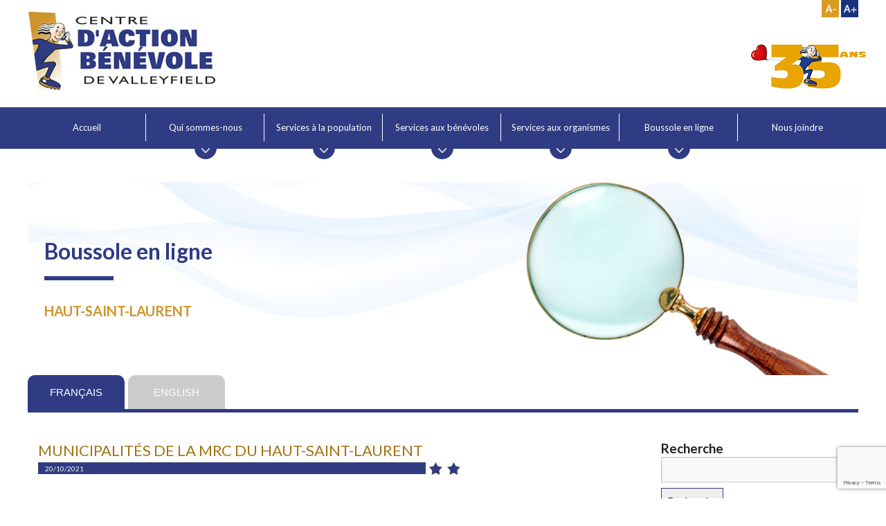

--- FILE ---
content_type: text/html; charset=UTF-8
request_url: https://cabvalleyfield.com/municipalites-de-la-mrc-beauharnois-salaberry-2/
body_size: 9014
content:
<!DOCTYPE html>
<html lang="fr-FR">
<head>


<meta charset="utf-8">
<meta name="viewport" content="width=device-width">
<meta name="robots" content="index, follow" />
<meta name="keywords" content="La Boussole, Boussole en ligne, Outil de références, es territoires des MRC de Beauharnois-Salaberry et du Haut-St-Laurent, Salaberry-de-valleyfield, CAB Valleyfield, 65ans et plus, Centre d'action bénévole de Valleyfield, valleyfield">
<meta name="google-site-verification" content="1V_IgeZFI9N78lMhjrvuCJIjjru1mBJLLfyrMgL4LFg" />

  <link rel="canonical" href="https://cabvalleyfield.com/municipalites-de-la-mrc-beauharnois-salaberry-2/" />

  <meta prefix="og: https://ogp.me/ns#" property="og:type" content="website" />
  <meta prefix="og: https://ogp.me/ns#" property="og:title" content="MUNICIPALITÉS DE LA MRC DU HAUT-SAINT-LAURENT" />
  <meta prefix="og: https://ogp.me/ns#" property="og:url" content="https://cabvalleyfield.com/municipalites-de-la-mrc-beauharnois-salaberry-2/" />
  <meta prefix="og: https://ogp.me/ns#" name="description" property="og:description" content="MRC DU HAUT-SAINT-LAURENT 10, rue King, suite 400 Huntingdon (Québec) J0S 1H0 450 264-5411                                   Télécopieur : 450 264-6885 Courriel : mrchsl@mrchsl.com Site Internet : www.mrchsl.com PERSONNE-RESSOURCE : Pierre Caza, directeur général et secrétaire-trésorier DUNDEE 3296, montée Smallman Dundee (Québec) J0S 1L0 450 264-4674                                   Télécopieur :..." />
  <meta prefix="og: https://ogp.me/ns#" property="og:site_name" content="Centre d&rsquo;action b&eacute;n&eacute;vole de Valleyfield" />
  <meta prefix="og: https://ogp.me/ns#" property="og:image" content="https://cabvalleyfield.com/app/themes/cab/images/logo_cab.jpg" />

  <meta name="twitter:card" content="summary">
  <meta name="twitter:url" content="https://cabvalleyfield.com/municipalites-de-la-mrc-beauharnois-salaberry-2/">
  <meta name="twitter:title" content="MUNICIPALITÉS DE LA MRC DU HAUT-SAINT-LAURENT">
  <meta name="twitter:description" content="MRC DU HAUT-SAINT-LAURENT 10, rue King, suite 400 Huntingdon (Québec) J0S 1H0 450 264-5411                                   Télécopieur : 450 264-6885 Courriel : mrchsl@mrchsl.com Site Internet : www.mrchsl.com PERSONNE-RESSOURCE : Pierre Caza, directeur général et secrétaire-trésorier DUNDEE 3296, montée Smallman Dundee (Québec) J0S 1L0 450 264-4674                                   Télécopieur :...">
  <meta name="twitter:image" content="https://cabvalleyfield.com/app/themes/cab/images/logo_cab.jpg">


<title>MUNICIPALITÉS DE LA MRC DU HAUT-SAINT-LAURENT | Centre d'action b&eacute;n&eacute;vole de Valleyfield</title>

<link href="https://cabvalleyfield.com/favicon.ico" rel="icon" type="image/x-icon">
<link href="https://fonts.googleapis.com/css?family=Lato:300,300i,400,400i,700,700i&display=swap" rel="stylesheet">
<link rel="stylesheet" type="text/css" media="all" href="https://cabvalleyfield.com/app/themes/cab/assets/css/build/style.css" />
<link rel="stylesheet" type="text/css" media="all" href="https://cabvalleyfield.com/app/themes/cab/assets/css/build/formbuilder_styles.css" />

<script src="https://cabvalleyfield.com/app/themes/cab/assets/js/build/vendor.min.js"></script>
<!--[if lt IE 9]>
<script src="//cdnjs.cloudflare.com/ajax/libs/respond.js/1.1.0/respond.min.js"></script>
<![endif]-->
<link rel='dns-prefetch' href='//www.google.com' />
<link rel='dns-prefetch' href='//s.w.org' />
<link rel="alternate" type="application/rss+xml" title="Centre d&#039;action b&eacute;n&eacute;vole de Valleyfield &raquo; Flux" href="https://cabvalleyfield.com/feed/" />
<link rel="alternate" type="application/rss+xml" title="Centre d&#039;action b&eacute;n&eacute;vole de Valleyfield &raquo; Flux des commentaires" href="https://cabvalleyfield.com/comments/feed/" />
		<script type="text/javascript">
			window._wpemojiSettings = {"baseUrl":"https:\/\/s.w.org\/images\/core\/emoji\/13.0.1\/72x72\/","ext":".png","svgUrl":"https:\/\/s.w.org\/images\/core\/emoji\/13.0.1\/svg\/","svgExt":".svg","source":{"concatemoji":"https:\/\/cabvalleyfield.com\/wp-includes\/js\/wp-emoji-release.min.js?ver=5.6.14"}};
			!function(e,a,t){var n,r,o,i=a.createElement("canvas"),p=i.getContext&&i.getContext("2d");function s(e,t){var a=String.fromCharCode;p.clearRect(0,0,i.width,i.height),p.fillText(a.apply(this,e),0,0);e=i.toDataURL();return p.clearRect(0,0,i.width,i.height),p.fillText(a.apply(this,t),0,0),e===i.toDataURL()}function c(e){var t=a.createElement("script");t.src=e,t.defer=t.type="text/javascript",a.getElementsByTagName("head")[0].appendChild(t)}for(o=Array("flag","emoji"),t.supports={everything:!0,everythingExceptFlag:!0},r=0;r<o.length;r++)t.supports[o[r]]=function(e){if(!p||!p.fillText)return!1;switch(p.textBaseline="top",p.font="600 32px Arial",e){case"flag":return s([127987,65039,8205,9895,65039],[127987,65039,8203,9895,65039])?!1:!s([55356,56826,55356,56819],[55356,56826,8203,55356,56819])&&!s([55356,57332,56128,56423,56128,56418,56128,56421,56128,56430,56128,56423,56128,56447],[55356,57332,8203,56128,56423,8203,56128,56418,8203,56128,56421,8203,56128,56430,8203,56128,56423,8203,56128,56447]);case"emoji":return!s([55357,56424,8205,55356,57212],[55357,56424,8203,55356,57212])}return!1}(o[r]),t.supports.everything=t.supports.everything&&t.supports[o[r]],"flag"!==o[r]&&(t.supports.everythingExceptFlag=t.supports.everythingExceptFlag&&t.supports[o[r]]);t.supports.everythingExceptFlag=t.supports.everythingExceptFlag&&!t.supports.flag,t.DOMReady=!1,t.readyCallback=function(){t.DOMReady=!0},t.supports.everything||(n=function(){t.readyCallback()},a.addEventListener?(a.addEventListener("DOMContentLoaded",n,!1),e.addEventListener("load",n,!1)):(e.attachEvent("onload",n),a.attachEvent("onreadystatechange",function(){"complete"===a.readyState&&t.readyCallback()})),(n=t.source||{}).concatemoji?c(n.concatemoji):n.wpemoji&&n.twemoji&&(c(n.twemoji),c(n.wpemoji)))}(window,document,window._wpemojiSettings);
		</script>
		<style type="text/css">
img.wp-smiley,
img.emoji {
	display: inline !important;
	border: none !important;
	box-shadow: none !important;
	height: 1em !important;
	width: 1em !important;
	margin: 0 .07em !important;
	vertical-align: -0.1em !important;
	background: none !important;
	padding: 0 !important;
}
</style>
	<link rel='stylesheet' id='wp-block-library-css'  href='https://cabvalleyfield.com/wp-includes/css/dist/block-library/style.min.css?ver=5.6.14' type='text/css' media='all' />
<link rel='stylesheet' id='contact-form-7-css'  href='https://cabvalleyfield.com/app/plugins/contact-form-7/includes/css/styles.css?ver=5.4.1' type='text/css' media='all' />
<link rel="https://api.w.org/" href="https://cabvalleyfield.com/wp-json/" /><link rel="alternate" type="application/json" href="https://cabvalleyfield.com/wp-json/wp/v2/posts/2107" /><link rel="EditURI" type="application/rsd+xml" title="RSD" href="https://cabvalleyfield.com/xmlrpc.php?rsd" />
<link rel="wlwmanifest" type="application/wlwmanifest+xml" href="https://cabvalleyfield.com/wp-includes/wlwmanifest.xml" /> 
<meta name="generator" content="WordPress 5.6.14" />
<link rel="canonical" href="https://cabvalleyfield.com/municipalites-de-la-mrc-beauharnois-salaberry-2/" />
<link rel='shortlink' href='https://cabvalleyfield.com/?p=2107' />
<link rel="alternate" type="application/json+oembed" href="https://cabvalleyfield.com/wp-json/oembed/1.0/embed?url=https%3A%2F%2Fcabvalleyfield.com%2Fmunicipalites-de-la-mrc-beauharnois-salaberry-2%2F" />
<link rel="alternate" type="text/xml+oembed" href="https://cabvalleyfield.com/wp-json/oembed/1.0/embed?url=https%3A%2F%2Fcabvalleyfield.com%2Fmunicipalites-de-la-mrc-beauharnois-salaberry-2%2F&#038;format=xml" />
	<script src="https://cabvalleyfield.com/wp-content/plugins/wp-text-sizer/textsizer.js" type="text/javascript"></script>
    </head>
<body class="post-template-default single single-post postid-2107 single-format-standard">
<div id="wrapper" class="hfeed">

	<div id="header" class="row">
		<div style="float:right;">
			<!-- WP Text Sizer HTML Begins -->
<a href="javascript:ts('content', -1)"><img src="http://cabvalleyfield.com/app/plugins/wp-text-sizer/img/small.jpg" alt="Set Text Size Small" style="border:0px;padding:0px;margin:0px;" /></a>
<a href="javascript:ts('content', 1)"><img src="http://cabvalleyfield.com/app/plugins/wp-text-sizer/img/large.jpg" alt="Set Text Size X-Large" style="border:0px;padding:0px;margin:0px;" /></a>
	<!-- WP Text Sizer HTML Ends -->
		</div>

		<div class="main-brand-heading"><a href="https://cabvalleyfield.com" title="Centre d&rsquo;action b&eacute;n&eacute;vole de Valleyfield">
			<img src="https://cabvalleyfield.com/app/themes/cab/images/logo_cab.jpg" alt="Centre Action Benevole" class="logo">
		</a></div>
		<img src="https://cabvalleyfield.com/app/themes/cab/images/cab-35ans.jpg" alt="35ans Centre Action Benevole" class="logo-birthday">
	</div>

	<div id="access" role="navigation">
		<div class="hamburger"><img src="https://cabvalleyfield.com/app/themes/cab/images/hamburger.png" alt=""> <span>MENU</span></div>
		<div class="menu">
	<ul class="top-m">

		<li class="page_item"><a title="Accueil" href="https://cabvalleyfield.com">Accueil</a></li>

		<li class="page_item drop">

			<a title="Qui sommes nous" href="https://cabvalleyfield.com/qui-sommes-nous/mission/" class="nc">Qui sommes-nous</a>
			<div class="rnd-arrow">
				<img src="https://cabvalleyfield.com/app/themes/cab/images/fleche_cab.png" alt="Centre d'action bénévole de Valleyfield">
			</div>
			<ul>
								  	<li><a href="https://cabvalleyfield.com/qui-sommes-nous/mission/">Mission</a></li>
				  				  	<li><a href="https://cabvalleyfield.com/qui-sommes-nous/historique/">Historique</a></li>
				  				  	<li><a href="https://cabvalleyfield.com/qui-sommes-nous/equipe/">Équipe</a></li>
				  				  	<li><a href="https://cabvalleyfield.com/qui-sommes-nous/affiliations/">Affiliations</a></li>
				  				  	<li><a href="https://cabvalleyfield.com/qui-sommes-nous/documentation/">Documentation</a></li>
				  				  	<li><a href="https://cabvalleyfield.com/qui-sommes-nous/videos/">Capsules vidéos</a></li>
				  				  	<li><a href="https://cabvalleyfield.com/qui-sommes-nous/photos/">Photos</a></li>
				  				  	<li><a href="https://cabvalleyfield.com/qui-sommes-nous/archives-infolettres/">Archives infolettres</a></li>
				  			</ul>
		</li>


		<li class="page_item drop">
			<a title="Services à la population" href="https://cabvalleyfield.com/services-a-la-population/services-aux-individus/" class="nc">Services à la population</a>
				<div class="rnd-arrow">
					<img src="https://cabvalleyfield.com/app/themes/cab/images/fleche_cab.png" alt="Centre d'action bénévole de Valleyfield">
				</div>
			<ul>
								  	<li><a href="https://cabvalleyfield.com/services-a-la-population/services-aux-individus/">Services aux individus</a></li>
				  				  	<li><a href="https://cabvalleyfield.com/services-a-la-population/services-aux-proche-aidant/">Services aux proches aidants</a></li>
				  			</ul>
		</li>

		<li class="page_item drop">
			<a title="Services aux bénévoles" href="" class="nc">Services aux bénévoles</a>
			<div class="rnd-arrow">
				<img src="https://cabvalleyfield.com/app/themes/cab/images/fleche_cab.png" alt="Centre d'action bénévole de Valleyfield">
			</div>
			<ul>
								  	<li><a href="https://cabvalleyfield.com/services-aux-benevoles/offre-de-benevolats-au-centre-dactions/">Offres de bénévolat au CABV</a></li>
				  				  	<li><a href="https://cabvalleyfield.com/services-aux-benevoles/offres-de-benevolats-dans-la-communaute/">Offres de bénévolat dans la communauté</a></li>
				  				  	<li><a href="https://cabvalleyfield.com/services-aux-benevoles/benevolat-au-cabv/">Bénévolat au CABV</a></li>
				  				  	<li><a href="https://cabvalleyfield.com/services-aux-benevoles/inscription-de-benevole/">Formulaire : Inscription de bénévole</a></li>
				  			</ul>
		</li>

		<li class="page_item drop">
			<a title="Services aux organismes" href="https://cabvalleyfield.com/services-aux-organismes/soutien-aux-organismes/" class="nc">Services aux organismes</a>
			<div class="rnd-arrow">
				<img src="https://cabvalleyfield.com/app/themes/cab/images/fleche_cab.png" alt="Centre d'action bénévole de Valleyfield">
			</div>
			<ul>
				<li><a href="https://cabvalleyfield.com/services-aux-benevoles/offres-de-benevolats-dans-la-communaute/">Offres de bénévolat dans la communauté</a></li>
								  	<li><a href="https://cabvalleyfield.com/services-aux-organismes/besoin-en-benevolat/">Formulaire : Besoin en bénévolat</a></li>
				  				  	<li><a href="https://cabvalleyfield.com/services-aux-organismes/soutien-aux-organismes/">Soutien aux organismes</a></li>
				  			</ul>
		</li>

		<li class="page_item drop boussol-drop">
			<a title="Boussole en ligne" href="https://cabvalleyfield.com/boussole-en-ligne/boussole/" class="nc">Boussole en ligne</a>
			<div class="rnd-arrow">
				<img src="https://cabvalleyfield.com/app/themes/cab/images/fleche_cab.png" alt="Centre d'action bénévole de Valleyfield">
			</div>
			<ul>
								  	<li><a href="https://cabvalleyfield.com/boussole-en-ligne/boussole/">La boussole</a></li>
				  				  	<li><a href="https://cabvalleyfield.com/boussole-en-ligne/boussole-alphabetique/">Beauharnois-Salaberry - Alphabétique</a></li>
				  				  	<li><a href="https://cabvalleyfield.com/boussole-en-ligne/boussole-par-besoin/">Beauharnois-Salaberry - Par besoin</a></li>
				  				  	<li><a href="https://cabvalleyfield.com/boussole-en-ligne/haut-saint-laurent-alphabetique/">Haut-Saint-Laurent - Alphabétique</a></li>
				  				  	<li><a href="https://cabvalleyfield.com/boussole-en-ligne/haut-saint-laurent-par-besoin/">Haut-Saint-Laurent - Par besoin</a></li>
				  				  	<li><a href="https://cabvalleyfield.com/boussole-en-ligne/inscription-de-la-boussole/">Inscription ou modification</a></li>
				  			</ul>
		</li>

		<li class="page_item" style="border:none;"><a title="Nous joindre" href="https://cabvalleyfield.com/contact/">Nous joindre</a></li>

	</ul>
</div>
	</div><!-- #access -->

	<div class="row content-wrapper">

<div id="branding" role="banner" class="row nopad">

	<div id="sngl-banner" class="flx-row">
  <div class="flx-col">
    <h2 class="txt-lrg clr-blue">Boussole en&nbsp;ligne</h2>
    <div class="txt-sep"></div>
          <h3 class="txt-mdm clr-gold">HAUT-SAINT-LAURENT</h3>
      <img class="img-magnifier" src="https://cabvalleyfield.com/app/themes/cab/images/lp-boussole/loupe-sml.png" alt="Haut-St-Laurent">
      </div>
</div>


</div><!-- #branding -->

<div id="sngl-lang-switcher">
  <div class="flx-row">
    <button class="txt-btn btn-selected" type="button" name="button" id="tab-fr">Français</button>
    <button class="txt-btn " type="button" name="button" id="tab-en">English</button>
  </div>
</div>

<div id="main" class="row">

	<div id="container" class="columns large-8 medium-8">
		<div id="content" role="main">

							<div id="post-2107" class="post-2107 post type-post status-publish format-standard hentry category-haut-saint-laurent category-municipalites">
										<h1 id="ttl-fr" class="sngl-lang entry-title lang-selected">MUNICIPALITÉS DE LA MRC DU HAUT-SAINT-LAURENT</h1>
											<h3 id="ttl-en" class="sngl-lang entry-title ">HAUT-SAINT-LAURENT RCM’S MUNICIPALITIES</h3>
					
					<div class="entry-meta">20/10/2021</div>
					<br>
					<div id="txt-fr" class="entry-content sngl-lang lang-selected"><p>MRC DU HAUT-SAINT-LAURENT<br />
10, rue King, suite 400<br />
Huntingdon (Québec)<br />
J0S 1H0<br />
450 264-5411                                   Télécopieur : 450 264-6885<br />
Courriel : <a href="mailto://mrchsl@mrchsl.com">mrchsl@mrchsl.com</a><br />
Site Internet : <a href="http://www.mrchsl.com">www.mrchsl.com</a></p>
<p>PERSONNE-RESSOURCE :<br />
Pierre Caza, directeur général et secrétaire-trésorier</p>
<p>DUNDEE<br />
3296, montée Smallman<br />
Dundee (Québec)<br />
J0S 1L0<br />
450 264-4674                                   Télécopieur : 450 264-8044<br />
Courriel : <a href="mailto:info@cantondundee.ca">info@cantondundee.ca</a><br />
Site Internet : <a href="http://www.cantondundee.ca">www.cantondundee.ca</a></p>
<p>PERSONNE-RESSOURCE :<br />
Christian Genest, directeur général et secrétaire-trésorier</p>
<p>ELGIN<br />
933, chemin de la 2e Concession<br />
Elgin (Québec)<br />
J0S 2E0<br />
450 264-2320                                   Télécopieur : 450 264-6846<br />
Courriel : <a href="mailto://dg@munelgin.ca">dg@munelgin.ca</a><br />
Site Internet : <a href="http://www.municipalites-du-quebec.ca/elgin">www.municipalites-du-quebec.ca/elgin</a></p>
<p>PERSONNE-RESSOURCE :<br />
Guylaine Carrière, directrice générale et secrétaire-trésorière</p>
<p>FRANKLIN<br />
1670, route 202<br />
Franklin (Québec)<br />
J0S 1E0<br />
450 827-2538                                   Télécopieur : 450 827-2640<br />
Courriel : <a href="mailto:info@municipalitedefranklin.ca">info@municipalitedefranklin.ca</a><br />
Site Internet : <a href="http://www.municipalitedefranklin.ca">www.municipalitedefranklin.ca</a></p>
<p>PERSONNE-RESSOURCE :<br />
Louis-Alexandre Monast, directeur général et secrétaire-trésorier</p>
<p>GODMANCHESTER<br />
2282, chemin Ridge<br />
Godmanchester (Québec)<br />
J0S 1H0<br />
450 264-4116                                   Télécopieur : 450 264-9749<br />
Courriel : <a href="mailto:info@godmanchester.ca">info@godmanchester.ca</a><br />
Site Internet : <a href="https://godmanchester.ca">https://godmanchester.ca</a></p>
<p>PERSONNE-RESSOURCE :<br />
Élaine Duhème, directrice générale</p>
<p>HAVELOCK<br />
481, route 203<br />
Havelock (Québec)<br />
J0S 2C0<br />
450 826-4741                                   Télécopieur : 450 826-4800<br />
Courriel : <a href="mailto:admin@mun-havelock.ca">admin@mun-havelock.ca</a></p>
<p>PERSONNE-RESSOURCE :<br />
Joanne Primeau, directrice générale et secrétaire-trésorière</p>
<p>HINCHINBROOKE<br />
1056, chemin Brook<br />
Hinchinbrooke (Québec)<br />
J0S 1A0<br />
450 264-5353                               Télécopieur : 450 264-3787<br />
Courriel : <a href="mailto://info@hinchinbrooke.com">info@hinchinbrooke.com</a></p>
<p>PERSONNE-RESSOURCE :<br />
Kathleen Rufh, directrice générale et secrétaire-trésorière</p>
<p>HOWICK<br />
51, rue Colville<br />
Howick (Québec)<br />
J0S 1G0<br />
450 825-2032                            Télécopieur : 450 825-0026<br />
Courriel : <a href="mailto://municipalite@villagehowick.com">municipalite@villagehowick.com</a><br />
Site Internet : <a href="http://www.villagehowick.com">www.villagehowick.com</a></p>
<p>PERSONNE-RESSOURCE :<br />
Claudette Provost, directrice générale et secrétaire-trésorière</p>
<p>HUNTINGDON<br />
23, rue King<br />
Huntingdon (Québec)<br />
J0S 1H0<br />
450 264-5389                            Télécopieur : 450 264-6826<br />
Courriel : <a href="mailto://reception@villehuntingdon.com">reception@villehuntingdon.com</a><br />
Site Internet : <a href="http://www.villehuntingdon.com">www.villehuntingdon.com</a></p>
<p>PERSONNE-RESSOURCE :<br />
Johanne Hébert, directrice générale et trésorière</p>
<p>ORMSTOWN<br />
5, rue Gale<br />
Ormstown (Québec)<br />
J0S 1K0<br />
450 829-2625                            Télécopieur : 450 829-4162<br />
Courriel : <a href="mailto://ormstown@ormstown.ca">ormstown@ormstown.ca</a><br />
Site Internet : <a href="http://www.ormstown.ca">www.ormstown.ca</a></p>
<p>PERSONNE-RESSOURCE :<br />
Georges Lazurka, directeur général</p>
<p>SAINT-ANICET<br />
335, avenue Jules-Léger<br />
Saint-Anicet (Québec)<br />
J0S 1M0<br />
450 264-2555                           Télécopieur : 450 264-2395<br />
Courriel : <a href="mailto://info@stanicet.com">info@stanicet.com</a><br />
Site Internet : <a href="http://www.stanicet.com">www.stanicet.com</a></p>
<p>PERSONNE-RESSOURCE :<br />
Denis Lévesque, directeur général et secrétaire-trésorier</p>
<p>SAINT-CHRYSOSTOME<br />
624, rang Notre-Dame, 2e étage<br />
Saint-Chrysostome (Québec)<br />
J0S 1R0<br />
450 826-3911                         Télécopieur : 450 826-0568<br />
Courriel : <a title="dg@mun-sc.ca" href="mailto://">dg@mun-sc.ca</a><br />
Site Internet : <a href="http://www.mun-sc.ca">www.mun-sc.ca</a></p>
<p>PERSONNE-RESSOURCE :<br />
Manuel Bouthillette, directeur général</p>
<p>SAINTE-BARBE<br />
470, chemin de l&rsquo;Église<br />
Sainte-Barbe (Québec)<br />
J0S 1P0<br />
450 371-2504                       Télécopieur : 450 371-2575<br />
Courriel : <a href="mailto://info@ste-barbe.com">info@ste-barbe.com</a><br />
Site Internet : <a href="http://www.ste-barbe.com">www.ste-barbe.com</a></p>
<p>PERSONNE-RESSOURCE :<br />
Chantal Girouard, directrice générale et secrétaire-trésorière</p>
<p>TRÈS-SAINT-SACREMENT<br />
1180, route 203<br />
Très-Saint-Sacrement (Québec)<br />
J0S 1G0<br />
450 825-0192                    Télécopieur : 450 825-0193<br />
Courriel : <a href="mailto://mun-trst@videotron.ca">mun-trst@videotron.ca<br />
</a>Site Internet : <a href="http://www.tres-st-sacrement.ca">www.tres-st-sacrement.ca</a></p>
<p>PERSONNE-RESSOURCE :<br />
Suzanne Côté, directrice générale et secrétaire-trésorière</p>
</div>
											<div id="txt-en" class="entry-content sngl-lang "><p>HAUT-SAINT-LAURENT RCM<br />
10 King Street, Suite 400<br />
Huntingdon (Québec)<br />
J0S 1H0<br />
450 264-5411                                   Fax : 450 264-6885<br />
e-mail address : <a href="mailto:mrchsl@mrchsl.com">mrchsl@mrchsl.com</a><br />
Website : <a href="http://www.mrchsl.com">www.mrchsl.com</a></p>
<p>CONTACT :<br />
Pierre Caza, general manager and secretary-treasurer</p>
<p>DUNDEE<br />
3296, Montée Smallman<br />
Dundee (Québec)<br />
J0S 1L0<br />
450 264-4674                                   Fax : 450 264-8044<br />
e-mail address : <a href="mailto:info@cantondundee.ca">info@cantondundee.ca</a><br />
Website : <a href="http://www.cantondundee.ca">www.cantondundee.ca</a></p>
<p>CONTACT :<br />
Christian Genest, general manager and secretary-treasurer</p>
<p>ELGIN<br />
933-2nd Concession Road<br />
Châteauguay (Québec)<br />
J0S 2E0<br />
450 264-2320                                   Fax : 450 264-6846<br />
e-mail address : <a href="mailto:dg@munelgin.ca">dg@munelgin.ca</a><br />
Website : <a href="http://www.municipalites-du-quebec.org/elgin">www.municipalites-du-quebec.org/elgin</a></p>
<p>CONTACT :<br />
Guylaine Carrière, general manager</p>
<p>FRANKLIN<br />
1670 Route 202<br />
Franklin (Québec)<br />
J0S 1E0<br />
450 827-2538                                   Fax : 450 827-2640<br />
e-mail address : <a href="mailto:info@municipalitedefranklin.ca">info@municipalitedefranklin.ca</a><br />
Website : <a href="http://www.municipalitedefranklin.ca">www.municipalitedefranklin.ca</a></p>
<p>CONTACT :<br />
François Gagnon, general manager</p>
<p>GODMANCHESTER<br />
2282 Ridge Road<br />
Godmanchester (Québec)<br />
J0S 1H0<br />
450 264-4116                                   Fax : 450 264-9749<br />
e-mail address : <a href="mailto:info@godmanchester.ca">info@godmanchester.ca</a><br />
Website : <a href="https://godmanchester.ca">https://godmanchester.ca</a></p>
<p>CONTACT :<br />
Élaine Duhème, general manager</p>
<p>HAVELOCK<br />
481, Route 203<br />
Havelock (Québec)<br />
J0S 2C0<br />
450 826-4741                                   Fax : 450 826-4800<br />
e-mail address : <a href="mailto:admin@mun-havelock.ca">admin@mun-havelock.ca</a></p>
<p>CONTACT :<br />
Joanne Primeau, general manager and secretary-treasurer</p>
<p>HINCHINBROOKE<br />
1056 Brook Road<br />
Hinchinbrooke (Québec)<br />
J0S 1A0<br />
450 264-5353                                   Fax : 450 264-3787<br />
e-mail address : <a href="mailto:info@hinchinbrooke.com">info@hinchinbrooke.com</a></p>
<p>CONTACT :<br />
Kathleen Rufh, general manager and secretary-treasurer</p>
<p>HOWICK<br />
51 Colville Street<br />
Howick (Québec)<br />
J0S 1G0<br />
450 825-2032                                    Fax : 450 825-0026<br />
e-mail address : <a href="mailto:municipalite@villagehowick.com">municipalite@villagehowick.com</a><br />
Website : <a href="http://www.villagehowick.com">www.villagehowick.com</a></p>
<p>CONTACT :<br />
Claudette Provost, general manager and secretary-treasurer</p>
<p>HUNTINGDON<br />
23 King Street<br />
Huntingdon (Québec)<br />
J0S 1H0<br />
450 264-5389                                   Fax : 450 264-6826<br />
e-mail address : <a href="mailto:reception@villehuntingdon.com">reception@villehuntingdon.com</a><br />
Website : <a href="http://www.villehuntingdon.com/">www.villehuntingdon.com</a></p>
<p>CONTACT :<br />
Joanne Hébert, general manager and treasurer</p>
<p>ORMSTOWN<br />
5 Gale Street<br />
Ormstown (Québec)<br />
J0S 1K0<br />
450 829-2625                                   Fax : 450 829-4162<br />
e-mail address : <a href="mailto:ormstown@ormstown.ca">ormstown@ormstown.ca</a><br />
Website :<a href="http://www.ormstown.ca"> www.ormstown.ca</a></p>
<p>CONTACT :<br />
Georges Lazurka, general manager</p>
<p>SAINT-ANICET<br />
335, Jules-Léger Avenue<br />
Saint-Anicet (Québec)<br />
J0S 1M0<br />
450 264-2555                                   Fax : 450 264-2395<br />
e-mail address : <a href="mailto:info@stanicet.com">info@stanicet.com</a><br />
Website : <a href="http://www.stanicet.com">www.stanicet.com</a></p>
<p>CONTACT :<br />
Denis Lévesque, general manager and secretary-treasurer</p>
<p>SAINT-CHRYSOSTOME<br />
624, rang Notre-Dame, 2nd floor<br />
Saint-Chrysostome (Québec)<br />
J0S 1R0<br />
450 826-3911                                   Fax : 450 826-0568<br />
e-mail address : <a href="mailto:dg@mun-sc.ca">dg@mun-sc.ca</a><br />
Website : <a href="http://www.mun-sc.ca">www.mun-sc.ca</a></p>
<p>CONTACT :<br />
Manuel Bouthillette, general manager</p>
<p>SAINTE-BARBE<br />
470 de l’Église Street<br />
Sainte-Barbe (Québec)<br />
J0S 1P0<br />
450 371-2504                                    Fax : 450 371-2575<br />
e-mail address : <a href="mailto:info@ste-barbe.com">info@ste-barbe.com</a><br />
Website : <a href="http://www.ste-barbe.com">www.ste-barbe.com</a></p>
<p>CONTACT :<br />
Chantal Girouard, general manager and secretary-treasurer</p>
<p>TRÈS-SAINT-SACREMENT<br />
1180 Route 203<br />
Très-Saint-Sacrement (Québec)<br />
J0S 1G0<br />
450 825-0192                                   Fax : 450 825-0193<br />
e-mail address : <a href="mailto:mun-trst@videotron.ca">mun-trst@videotron.ca</a><br />
Website : <a href="http://www.tres-st-sacrement.ca">www.tres-st-sacrement.ca</a></p>
<p>CONTACT :<br />
Suzanne Côté, general manager and secretary-treasurer</p>
<p>&nbsp;</p>
</div>
									</div>
			
		</div><!-- #content -->
	</div><!-- #container -->

	<div id="primary" class="widget-area columns large-3 medium-3" role="complementary">
			<div id="search-2" class="widget-container widget_search">
				<h3 class="widget-title">Recherche</h3>
				<form role="search" method="get" id="searchform" action="https://cabvalleyfield.com">
					<div><label class="screen-reader-text" for="s">Recherche pour:</label>
						<input type="text" value="" name="s" id="s">
						<input type="submit" id="searchsubmit" value="Recherche" class="btn">
					</div>
				</form>
			</div>

			<a target="_blank" class="fb-link" href="https://www.facebook.com/cabvalleyfield/">
				<img title="CAB Facebook" alt="CAB Facebook" src="https://cabvalleyfield.com/app/themes/cab/images/cab-fb.jpg"/>
			</a>

			<div id="wpoi" class="widget-container wpoi_opt_in">
				<h3 class="widget-title">Infolettre</h3>
				<div class="widget module">
					<p>Abonnez-vous à notre Infolettre pour recevoir de l'information sur le CAB.</p>
										<form action="https://lesmanifestes.createsend.com/t/j/s/cilkyr/" method="post" id="subForm">
						<input id="fieldEmail" name="cm-cilkyr-cilkyr" type="email" placeholder="Votre courriel..." required />
						<button type="submit" class="btn">Soumettre</button>
					</form>
				</div>
			</div>

			<div id="bingo-sidebar" class="widget-container wpoi_opt_in">
				<a title="Information Tele-Bingo" href="https://cabvalleyfield.com/tele-bingo/"><img src="https://cabvalleyfield.com/app/themes/cab/images/tele-bingo-sidebar.png" alt="CAB Valleyfield"></a>
			</div>

			<div id="documentation-sidebar" class="widget-container wpoi_opt_in">
				<a title="Visualiser notre documentation" href="https://cabvalleyfield.com/qui-sommes-nous/documentation/"><img src="https://cabvalleyfield.com/app/themes/cab/images/documentation-sidebar.png" alt="CAB Vallleyfield"></a>
			</div>

			<div id="text-4" class="widget-container widget_text">
					<div class="textwidget">
						<div class="partner_box">
							<h3>Partenaires</h3>
							<div id="fadeshow2"></div>
					</div>
				</div>
			</div>
</div>
	</div><!-- #main -->
	  </div>


  <footer id="footer">

    <div class="row ftr-ctn">
      <div class="columns large-3 medium-4 small-12 ftr-col">
        <a title="Services à la population" href="https://cabvalleyfield.com/services-a-la-population/services-aux-individus/" class="ftr-link"><img alt="" src="https://cabvalleyfield.com/app/themes/cab/images/fleche_droite_cab.png">Services à la population</a>
        <ul class="ftr-list">
                    <li><a href="https://cabvalleyfield.com/services-a-la-population/services-aux-individus/">Services aux individus</a></li>
                      <li><a href="https://cabvalleyfield.com/services-a-la-population/services-aux-proche-aidant/">Services aux proches aidants</a></li>
                  </ul>

        <a title="Qui sommes nous" href="https://cabvalleyfield.com/qui-sommes-nous/mission/" class="ftr-link"><img alt="" src="https://cabvalleyfield.com/app/themes/cab/images/fleche_droite_cab.png">Qui sommes-nous</a>
        <ul class="ftr-list">
                        <li><a href="https://cabvalleyfield.com/qui-sommes-nous/mission/">Mission</a></li>
                          <li><a href="https://cabvalleyfield.com/qui-sommes-nous/historique/">Historique</a></li>
                          <li><a href="https://cabvalleyfield.com/qui-sommes-nous/equipe/">Équipe</a></li>
                          <li><a href="https://cabvalleyfield.com/qui-sommes-nous/affiliations/">Affiliations</a></li>
                          <li><a href="https://cabvalleyfield.com/qui-sommes-nous/documentation/">Documentation</a></li>
                          <li><a href="https://cabvalleyfield.com/qui-sommes-nous/videos/">Capsules vidéos</a></li>
                          <li><a href="https://cabvalleyfield.com/qui-sommes-nous/photos/">Photos</a></li>
                          <li><a href="https://cabvalleyfield.com/qui-sommes-nous/archives-infolettres/">Archives infolettres</a></li>
                    </ul>
      </div>

      <div class="columns large-3 medium-4 small-12 ftr-col">
        <a title="Services aux bénévoles" href="" class="ftr-link"><img alt="" src="https://cabvalleyfield.com/app/themes/cab/images/fleche_droite_cab.png">Services aux bénévoles</a>
        <ul class="ftr-list">
                        <li><a href="https://cabvalleyfield.com/services-aux-benevoles/offre-de-benevolats-au-centre-dactions/">Offres de bénévolat au CABV</a></li>
                          <li><a href="https://cabvalleyfield.com/services-aux-benevoles/offres-de-benevolats-dans-la-communaute/">Offres de bénévolat dans la communauté</a></li>
                          <li><a href="https://cabvalleyfield.com/services-aux-benevoles/benevolat-au-cabv/">Bénévolat au CABV</a></li>
                          <li><a href="https://cabvalleyfield.com/services-aux-benevoles/inscription-de-benevole/">Formulaire : Inscription de bénévole</a></li>
                    </ul>

        <a title="Nous Joindre" href="https://cabvalleyfield.com/contact/" class="ftr-link contact"><img alt="" src="https://cabvalleyfield.com/app/themes/cab/images/fleche_droite_cab.png">Nous joindre</a>
        <ul class="ftr-list adr-ctn">
          <li>95 rue Salaberry<br>
          Salaberry-de-Valleyfield, QC<br>
          J6T 2H5</li>
        </ul>
      </div>

      <div class="columns large-3 medium-4 small-12 ftr-col">
        <a title="Services aux organismes" href="https://cabvalleyfield.com/services-aux-organismes/soutien-aux-organismes/" class="ftr-link"><img alt="" src="https://cabvalleyfield.com/app/themes/cab/images/fleche_droite_cab.png">Services aux organismes</a>
        <ul class="ftr-list">
          <li><a href="https://cabvalleyfield.com/services-aux-benevoles/offres-de-benevolats-dans-la-communaute/">Offres de bénévolat dans la communauté</a></li>
                        <li><a href="https://cabvalleyfield.com/services-aux-organismes/soutien-aux-organismes/">Soutien aux organismes</a></li>
                          <li><a href="https://cabvalleyfield.com/services-aux-organismes/besoin-en-benevolat/">Formulaire : Besoin en bénévolat</a></li>
                    </ul>

        <ul class="ftr-list">
          <li><a href="tel:4503732111"><img src="https://cabvalleyfield.com/app/themes/cab/images/phone_icn.png" alt="Centre d'action benevole de Valleyfield">450 373 2111</a></li>
          <li><a href="mailto:info@cabvalleyfield.com"><img src="https://cabvalleyfield.com/app/themes/cab/images/@_inc.png" alt="Centre d'action benevole de Valleyfield">info@cabvalleyfield.com</a></li>
          <li><a target="_blank" href="https://www.facebook.com/cabvalleyfield/"><img src="https://cabvalleyfield.com/app/themes/cab/images/fb_icn.png" alt="Centre d'action benevole de Valleyfield sur Facebook"> cabvalleyfield</a></li>
        </ul>
      </div>

      <div class="columns large-3 medium-12 small-12 bouss-col">
        <div class="bouss-txt-ctn">
          <a href="https://cabvalleyfield.com/boussole-en-ligne/boussole/" class="frst-ttl">Consultez le répertoire</a>
          <div class="scd-ttl">
            <a title="Par ordre alphabétique" href="https://cabvalleyfield.com/boussole-en-ligne/boussole-alphabetique/">Par ordre alphabétique</a>
            <p>ou</p>
            <a title="Par besoin" href="https://cabvalleyfield.com/boussole-en-ligne/boussole-par-besoin/">Par besoin</a>
          </div>
        </div>
        <img class="bouss-img" src="https://cabvalleyfield.com/app/themes/cab/images/boussole_trans.png" alt="">
      </div>
    </div>

    <div class="ftr-btm">
      <div class="ftr-btm-inner">
        <div class="ftr-btm-lft">© 2026 | <a href="https://cabvalleyfield.com">Centre d'action bénévole de Valleyfield</a></div>
        <div class="ftr-btm-rght"><a href="https://bdi.cabvalleyfield.com/utilisateurs.php" target="_blank" class="site-admn">Administration</a></div>
      </div>
    </div>

  </footer>

</div><!-- #wrapper -->

<script type='text/javascript' src='https://cabvalleyfield.com/wp-includes/js/dist/vendor/wp-polyfill.min.js?ver=7.4.4' id='wp-polyfill-js'></script>
<script type='text/javascript' id='wp-polyfill-js-after'>
( 'fetch' in window ) || document.write( '<script src="https://cabvalleyfield.com/wp-includes/js/dist/vendor/wp-polyfill-fetch.min.js?ver=3.0.0"></scr' + 'ipt>' );( document.contains ) || document.write( '<script src="https://cabvalleyfield.com/wp-includes/js/dist/vendor/wp-polyfill-node-contains.min.js?ver=3.42.0"></scr' + 'ipt>' );( window.DOMRect ) || document.write( '<script src="https://cabvalleyfield.com/wp-includes/js/dist/vendor/wp-polyfill-dom-rect.min.js?ver=3.42.0"></scr' + 'ipt>' );( window.URL && window.URL.prototype && window.URLSearchParams ) || document.write( '<script src="https://cabvalleyfield.com/wp-includes/js/dist/vendor/wp-polyfill-url.min.js?ver=3.6.4"></scr' + 'ipt>' );( window.FormData && window.FormData.prototype.keys ) || document.write( '<script src="https://cabvalleyfield.com/wp-includes/js/dist/vendor/wp-polyfill-formdata.min.js?ver=3.0.12"></scr' + 'ipt>' );( Element.prototype.matches && Element.prototype.closest ) || document.write( '<script src="https://cabvalleyfield.com/wp-includes/js/dist/vendor/wp-polyfill-element-closest.min.js?ver=2.0.2"></scr' + 'ipt>' );
</script>
<script type='text/javascript' id='contact-form-7-js-extra'>
/* <![CDATA[ */
var wpcf7 = {"api":{"root":"https:\/\/cabvalleyfield.com\/wp-json\/","namespace":"contact-form-7\/v1"}};
/* ]]> */
</script>
<script type='text/javascript' src='https://cabvalleyfield.com/app/plugins/contact-form-7/includes/js/index.js?ver=5.4.1' id='contact-form-7-js'></script>
<script type='text/javascript' src='https://www.google.com/recaptcha/api.js?render=6Le4gQoaAAAAAM47QXOhYVUjE5ZYGYf3DJcJ2ckY&#038;ver=3.0' id='google-recaptcha-js'></script>
<script type='text/javascript' id='wpcf7-recaptcha-js-extra'>
/* <![CDATA[ */
var wpcf7_recaptcha = {"sitekey":"6Le4gQoaAAAAAM47QXOhYVUjE5ZYGYf3DJcJ2ckY","actions":{"homepage":"homepage","contactform":"contactform"}};
/* ]]> */
</script>
<script type='text/javascript' src='https://cabvalleyfield.com/app/plugins/contact-form-7/modules/recaptcha/index.js?ver=5.4.1' id='wpcf7-recaptcha-js'></script>
<script type='text/javascript' src='https://cabvalleyfield.com/wp-includes/js/wp-embed.min.js?ver=5.6.14' id='wp-embed-js'></script>
<script src="https://cabvalleyfield.com/app/themes/cab/assets/js/build/script.min.js"></script>
<script>
  (function(i,s,o,g,r,a,m){i['GoogleAnalyticsObject']=r;i[r]=i[r]||function(){
  (i[r].q=i[r].q||[]).push(arguments)},i[r].l=1*new Date();a=s.createElement(o),
  m=s.getElementsByTagName(o)[0];a.async=1;a.src=g;m.parentNode.insertBefore(a,m)
  })(window,document,'script','//www.google-analytics.com/analytics.js','ga');

  ga('create', 'UA-15017520-19', 'auto');
  ga('send', 'pageview');
</script>

</body>
</html>


--- FILE ---
content_type: text/html; charset=utf-8
request_url: https://www.google.com/recaptcha/api2/anchor?ar=1&k=6Le4gQoaAAAAAM47QXOhYVUjE5ZYGYf3DJcJ2ckY&co=aHR0cHM6Ly9jYWJ2YWxsZXlmaWVsZC5jb206NDQz&hl=en&v=PoyoqOPhxBO7pBk68S4YbpHZ&size=invisible&anchor-ms=20000&execute-ms=30000&cb=gtf2tvb94uoo
body_size: 48799
content:
<!DOCTYPE HTML><html dir="ltr" lang="en"><head><meta http-equiv="Content-Type" content="text/html; charset=UTF-8">
<meta http-equiv="X-UA-Compatible" content="IE=edge">
<title>reCAPTCHA</title>
<style type="text/css">
/* cyrillic-ext */
@font-face {
  font-family: 'Roboto';
  font-style: normal;
  font-weight: 400;
  font-stretch: 100%;
  src: url(//fonts.gstatic.com/s/roboto/v48/KFO7CnqEu92Fr1ME7kSn66aGLdTylUAMa3GUBHMdazTgWw.woff2) format('woff2');
  unicode-range: U+0460-052F, U+1C80-1C8A, U+20B4, U+2DE0-2DFF, U+A640-A69F, U+FE2E-FE2F;
}
/* cyrillic */
@font-face {
  font-family: 'Roboto';
  font-style: normal;
  font-weight: 400;
  font-stretch: 100%;
  src: url(//fonts.gstatic.com/s/roboto/v48/KFO7CnqEu92Fr1ME7kSn66aGLdTylUAMa3iUBHMdazTgWw.woff2) format('woff2');
  unicode-range: U+0301, U+0400-045F, U+0490-0491, U+04B0-04B1, U+2116;
}
/* greek-ext */
@font-face {
  font-family: 'Roboto';
  font-style: normal;
  font-weight: 400;
  font-stretch: 100%;
  src: url(//fonts.gstatic.com/s/roboto/v48/KFO7CnqEu92Fr1ME7kSn66aGLdTylUAMa3CUBHMdazTgWw.woff2) format('woff2');
  unicode-range: U+1F00-1FFF;
}
/* greek */
@font-face {
  font-family: 'Roboto';
  font-style: normal;
  font-weight: 400;
  font-stretch: 100%;
  src: url(//fonts.gstatic.com/s/roboto/v48/KFO7CnqEu92Fr1ME7kSn66aGLdTylUAMa3-UBHMdazTgWw.woff2) format('woff2');
  unicode-range: U+0370-0377, U+037A-037F, U+0384-038A, U+038C, U+038E-03A1, U+03A3-03FF;
}
/* math */
@font-face {
  font-family: 'Roboto';
  font-style: normal;
  font-weight: 400;
  font-stretch: 100%;
  src: url(//fonts.gstatic.com/s/roboto/v48/KFO7CnqEu92Fr1ME7kSn66aGLdTylUAMawCUBHMdazTgWw.woff2) format('woff2');
  unicode-range: U+0302-0303, U+0305, U+0307-0308, U+0310, U+0312, U+0315, U+031A, U+0326-0327, U+032C, U+032F-0330, U+0332-0333, U+0338, U+033A, U+0346, U+034D, U+0391-03A1, U+03A3-03A9, U+03B1-03C9, U+03D1, U+03D5-03D6, U+03F0-03F1, U+03F4-03F5, U+2016-2017, U+2034-2038, U+203C, U+2040, U+2043, U+2047, U+2050, U+2057, U+205F, U+2070-2071, U+2074-208E, U+2090-209C, U+20D0-20DC, U+20E1, U+20E5-20EF, U+2100-2112, U+2114-2115, U+2117-2121, U+2123-214F, U+2190, U+2192, U+2194-21AE, U+21B0-21E5, U+21F1-21F2, U+21F4-2211, U+2213-2214, U+2216-22FF, U+2308-230B, U+2310, U+2319, U+231C-2321, U+2336-237A, U+237C, U+2395, U+239B-23B7, U+23D0, U+23DC-23E1, U+2474-2475, U+25AF, U+25B3, U+25B7, U+25BD, U+25C1, U+25CA, U+25CC, U+25FB, U+266D-266F, U+27C0-27FF, U+2900-2AFF, U+2B0E-2B11, U+2B30-2B4C, U+2BFE, U+3030, U+FF5B, U+FF5D, U+1D400-1D7FF, U+1EE00-1EEFF;
}
/* symbols */
@font-face {
  font-family: 'Roboto';
  font-style: normal;
  font-weight: 400;
  font-stretch: 100%;
  src: url(//fonts.gstatic.com/s/roboto/v48/KFO7CnqEu92Fr1ME7kSn66aGLdTylUAMaxKUBHMdazTgWw.woff2) format('woff2');
  unicode-range: U+0001-000C, U+000E-001F, U+007F-009F, U+20DD-20E0, U+20E2-20E4, U+2150-218F, U+2190, U+2192, U+2194-2199, U+21AF, U+21E6-21F0, U+21F3, U+2218-2219, U+2299, U+22C4-22C6, U+2300-243F, U+2440-244A, U+2460-24FF, U+25A0-27BF, U+2800-28FF, U+2921-2922, U+2981, U+29BF, U+29EB, U+2B00-2BFF, U+4DC0-4DFF, U+FFF9-FFFB, U+10140-1018E, U+10190-1019C, U+101A0, U+101D0-101FD, U+102E0-102FB, U+10E60-10E7E, U+1D2C0-1D2D3, U+1D2E0-1D37F, U+1F000-1F0FF, U+1F100-1F1AD, U+1F1E6-1F1FF, U+1F30D-1F30F, U+1F315, U+1F31C, U+1F31E, U+1F320-1F32C, U+1F336, U+1F378, U+1F37D, U+1F382, U+1F393-1F39F, U+1F3A7-1F3A8, U+1F3AC-1F3AF, U+1F3C2, U+1F3C4-1F3C6, U+1F3CA-1F3CE, U+1F3D4-1F3E0, U+1F3ED, U+1F3F1-1F3F3, U+1F3F5-1F3F7, U+1F408, U+1F415, U+1F41F, U+1F426, U+1F43F, U+1F441-1F442, U+1F444, U+1F446-1F449, U+1F44C-1F44E, U+1F453, U+1F46A, U+1F47D, U+1F4A3, U+1F4B0, U+1F4B3, U+1F4B9, U+1F4BB, U+1F4BF, U+1F4C8-1F4CB, U+1F4D6, U+1F4DA, U+1F4DF, U+1F4E3-1F4E6, U+1F4EA-1F4ED, U+1F4F7, U+1F4F9-1F4FB, U+1F4FD-1F4FE, U+1F503, U+1F507-1F50B, U+1F50D, U+1F512-1F513, U+1F53E-1F54A, U+1F54F-1F5FA, U+1F610, U+1F650-1F67F, U+1F687, U+1F68D, U+1F691, U+1F694, U+1F698, U+1F6AD, U+1F6B2, U+1F6B9-1F6BA, U+1F6BC, U+1F6C6-1F6CF, U+1F6D3-1F6D7, U+1F6E0-1F6EA, U+1F6F0-1F6F3, U+1F6F7-1F6FC, U+1F700-1F7FF, U+1F800-1F80B, U+1F810-1F847, U+1F850-1F859, U+1F860-1F887, U+1F890-1F8AD, U+1F8B0-1F8BB, U+1F8C0-1F8C1, U+1F900-1F90B, U+1F93B, U+1F946, U+1F984, U+1F996, U+1F9E9, U+1FA00-1FA6F, U+1FA70-1FA7C, U+1FA80-1FA89, U+1FA8F-1FAC6, U+1FACE-1FADC, U+1FADF-1FAE9, U+1FAF0-1FAF8, U+1FB00-1FBFF;
}
/* vietnamese */
@font-face {
  font-family: 'Roboto';
  font-style: normal;
  font-weight: 400;
  font-stretch: 100%;
  src: url(//fonts.gstatic.com/s/roboto/v48/KFO7CnqEu92Fr1ME7kSn66aGLdTylUAMa3OUBHMdazTgWw.woff2) format('woff2');
  unicode-range: U+0102-0103, U+0110-0111, U+0128-0129, U+0168-0169, U+01A0-01A1, U+01AF-01B0, U+0300-0301, U+0303-0304, U+0308-0309, U+0323, U+0329, U+1EA0-1EF9, U+20AB;
}
/* latin-ext */
@font-face {
  font-family: 'Roboto';
  font-style: normal;
  font-weight: 400;
  font-stretch: 100%;
  src: url(//fonts.gstatic.com/s/roboto/v48/KFO7CnqEu92Fr1ME7kSn66aGLdTylUAMa3KUBHMdazTgWw.woff2) format('woff2');
  unicode-range: U+0100-02BA, U+02BD-02C5, U+02C7-02CC, U+02CE-02D7, U+02DD-02FF, U+0304, U+0308, U+0329, U+1D00-1DBF, U+1E00-1E9F, U+1EF2-1EFF, U+2020, U+20A0-20AB, U+20AD-20C0, U+2113, U+2C60-2C7F, U+A720-A7FF;
}
/* latin */
@font-face {
  font-family: 'Roboto';
  font-style: normal;
  font-weight: 400;
  font-stretch: 100%;
  src: url(//fonts.gstatic.com/s/roboto/v48/KFO7CnqEu92Fr1ME7kSn66aGLdTylUAMa3yUBHMdazQ.woff2) format('woff2');
  unicode-range: U+0000-00FF, U+0131, U+0152-0153, U+02BB-02BC, U+02C6, U+02DA, U+02DC, U+0304, U+0308, U+0329, U+2000-206F, U+20AC, U+2122, U+2191, U+2193, U+2212, U+2215, U+FEFF, U+FFFD;
}
/* cyrillic-ext */
@font-face {
  font-family: 'Roboto';
  font-style: normal;
  font-weight: 500;
  font-stretch: 100%;
  src: url(//fonts.gstatic.com/s/roboto/v48/KFO7CnqEu92Fr1ME7kSn66aGLdTylUAMa3GUBHMdazTgWw.woff2) format('woff2');
  unicode-range: U+0460-052F, U+1C80-1C8A, U+20B4, U+2DE0-2DFF, U+A640-A69F, U+FE2E-FE2F;
}
/* cyrillic */
@font-face {
  font-family: 'Roboto';
  font-style: normal;
  font-weight: 500;
  font-stretch: 100%;
  src: url(//fonts.gstatic.com/s/roboto/v48/KFO7CnqEu92Fr1ME7kSn66aGLdTylUAMa3iUBHMdazTgWw.woff2) format('woff2');
  unicode-range: U+0301, U+0400-045F, U+0490-0491, U+04B0-04B1, U+2116;
}
/* greek-ext */
@font-face {
  font-family: 'Roboto';
  font-style: normal;
  font-weight: 500;
  font-stretch: 100%;
  src: url(//fonts.gstatic.com/s/roboto/v48/KFO7CnqEu92Fr1ME7kSn66aGLdTylUAMa3CUBHMdazTgWw.woff2) format('woff2');
  unicode-range: U+1F00-1FFF;
}
/* greek */
@font-face {
  font-family: 'Roboto';
  font-style: normal;
  font-weight: 500;
  font-stretch: 100%;
  src: url(//fonts.gstatic.com/s/roboto/v48/KFO7CnqEu92Fr1ME7kSn66aGLdTylUAMa3-UBHMdazTgWw.woff2) format('woff2');
  unicode-range: U+0370-0377, U+037A-037F, U+0384-038A, U+038C, U+038E-03A1, U+03A3-03FF;
}
/* math */
@font-face {
  font-family: 'Roboto';
  font-style: normal;
  font-weight: 500;
  font-stretch: 100%;
  src: url(//fonts.gstatic.com/s/roboto/v48/KFO7CnqEu92Fr1ME7kSn66aGLdTylUAMawCUBHMdazTgWw.woff2) format('woff2');
  unicode-range: U+0302-0303, U+0305, U+0307-0308, U+0310, U+0312, U+0315, U+031A, U+0326-0327, U+032C, U+032F-0330, U+0332-0333, U+0338, U+033A, U+0346, U+034D, U+0391-03A1, U+03A3-03A9, U+03B1-03C9, U+03D1, U+03D5-03D6, U+03F0-03F1, U+03F4-03F5, U+2016-2017, U+2034-2038, U+203C, U+2040, U+2043, U+2047, U+2050, U+2057, U+205F, U+2070-2071, U+2074-208E, U+2090-209C, U+20D0-20DC, U+20E1, U+20E5-20EF, U+2100-2112, U+2114-2115, U+2117-2121, U+2123-214F, U+2190, U+2192, U+2194-21AE, U+21B0-21E5, U+21F1-21F2, U+21F4-2211, U+2213-2214, U+2216-22FF, U+2308-230B, U+2310, U+2319, U+231C-2321, U+2336-237A, U+237C, U+2395, U+239B-23B7, U+23D0, U+23DC-23E1, U+2474-2475, U+25AF, U+25B3, U+25B7, U+25BD, U+25C1, U+25CA, U+25CC, U+25FB, U+266D-266F, U+27C0-27FF, U+2900-2AFF, U+2B0E-2B11, U+2B30-2B4C, U+2BFE, U+3030, U+FF5B, U+FF5D, U+1D400-1D7FF, U+1EE00-1EEFF;
}
/* symbols */
@font-face {
  font-family: 'Roboto';
  font-style: normal;
  font-weight: 500;
  font-stretch: 100%;
  src: url(//fonts.gstatic.com/s/roboto/v48/KFO7CnqEu92Fr1ME7kSn66aGLdTylUAMaxKUBHMdazTgWw.woff2) format('woff2');
  unicode-range: U+0001-000C, U+000E-001F, U+007F-009F, U+20DD-20E0, U+20E2-20E4, U+2150-218F, U+2190, U+2192, U+2194-2199, U+21AF, U+21E6-21F0, U+21F3, U+2218-2219, U+2299, U+22C4-22C6, U+2300-243F, U+2440-244A, U+2460-24FF, U+25A0-27BF, U+2800-28FF, U+2921-2922, U+2981, U+29BF, U+29EB, U+2B00-2BFF, U+4DC0-4DFF, U+FFF9-FFFB, U+10140-1018E, U+10190-1019C, U+101A0, U+101D0-101FD, U+102E0-102FB, U+10E60-10E7E, U+1D2C0-1D2D3, U+1D2E0-1D37F, U+1F000-1F0FF, U+1F100-1F1AD, U+1F1E6-1F1FF, U+1F30D-1F30F, U+1F315, U+1F31C, U+1F31E, U+1F320-1F32C, U+1F336, U+1F378, U+1F37D, U+1F382, U+1F393-1F39F, U+1F3A7-1F3A8, U+1F3AC-1F3AF, U+1F3C2, U+1F3C4-1F3C6, U+1F3CA-1F3CE, U+1F3D4-1F3E0, U+1F3ED, U+1F3F1-1F3F3, U+1F3F5-1F3F7, U+1F408, U+1F415, U+1F41F, U+1F426, U+1F43F, U+1F441-1F442, U+1F444, U+1F446-1F449, U+1F44C-1F44E, U+1F453, U+1F46A, U+1F47D, U+1F4A3, U+1F4B0, U+1F4B3, U+1F4B9, U+1F4BB, U+1F4BF, U+1F4C8-1F4CB, U+1F4D6, U+1F4DA, U+1F4DF, U+1F4E3-1F4E6, U+1F4EA-1F4ED, U+1F4F7, U+1F4F9-1F4FB, U+1F4FD-1F4FE, U+1F503, U+1F507-1F50B, U+1F50D, U+1F512-1F513, U+1F53E-1F54A, U+1F54F-1F5FA, U+1F610, U+1F650-1F67F, U+1F687, U+1F68D, U+1F691, U+1F694, U+1F698, U+1F6AD, U+1F6B2, U+1F6B9-1F6BA, U+1F6BC, U+1F6C6-1F6CF, U+1F6D3-1F6D7, U+1F6E0-1F6EA, U+1F6F0-1F6F3, U+1F6F7-1F6FC, U+1F700-1F7FF, U+1F800-1F80B, U+1F810-1F847, U+1F850-1F859, U+1F860-1F887, U+1F890-1F8AD, U+1F8B0-1F8BB, U+1F8C0-1F8C1, U+1F900-1F90B, U+1F93B, U+1F946, U+1F984, U+1F996, U+1F9E9, U+1FA00-1FA6F, U+1FA70-1FA7C, U+1FA80-1FA89, U+1FA8F-1FAC6, U+1FACE-1FADC, U+1FADF-1FAE9, U+1FAF0-1FAF8, U+1FB00-1FBFF;
}
/* vietnamese */
@font-face {
  font-family: 'Roboto';
  font-style: normal;
  font-weight: 500;
  font-stretch: 100%;
  src: url(//fonts.gstatic.com/s/roboto/v48/KFO7CnqEu92Fr1ME7kSn66aGLdTylUAMa3OUBHMdazTgWw.woff2) format('woff2');
  unicode-range: U+0102-0103, U+0110-0111, U+0128-0129, U+0168-0169, U+01A0-01A1, U+01AF-01B0, U+0300-0301, U+0303-0304, U+0308-0309, U+0323, U+0329, U+1EA0-1EF9, U+20AB;
}
/* latin-ext */
@font-face {
  font-family: 'Roboto';
  font-style: normal;
  font-weight: 500;
  font-stretch: 100%;
  src: url(//fonts.gstatic.com/s/roboto/v48/KFO7CnqEu92Fr1ME7kSn66aGLdTylUAMa3KUBHMdazTgWw.woff2) format('woff2');
  unicode-range: U+0100-02BA, U+02BD-02C5, U+02C7-02CC, U+02CE-02D7, U+02DD-02FF, U+0304, U+0308, U+0329, U+1D00-1DBF, U+1E00-1E9F, U+1EF2-1EFF, U+2020, U+20A0-20AB, U+20AD-20C0, U+2113, U+2C60-2C7F, U+A720-A7FF;
}
/* latin */
@font-face {
  font-family: 'Roboto';
  font-style: normal;
  font-weight: 500;
  font-stretch: 100%;
  src: url(//fonts.gstatic.com/s/roboto/v48/KFO7CnqEu92Fr1ME7kSn66aGLdTylUAMa3yUBHMdazQ.woff2) format('woff2');
  unicode-range: U+0000-00FF, U+0131, U+0152-0153, U+02BB-02BC, U+02C6, U+02DA, U+02DC, U+0304, U+0308, U+0329, U+2000-206F, U+20AC, U+2122, U+2191, U+2193, U+2212, U+2215, U+FEFF, U+FFFD;
}
/* cyrillic-ext */
@font-face {
  font-family: 'Roboto';
  font-style: normal;
  font-weight: 900;
  font-stretch: 100%;
  src: url(//fonts.gstatic.com/s/roboto/v48/KFO7CnqEu92Fr1ME7kSn66aGLdTylUAMa3GUBHMdazTgWw.woff2) format('woff2');
  unicode-range: U+0460-052F, U+1C80-1C8A, U+20B4, U+2DE0-2DFF, U+A640-A69F, U+FE2E-FE2F;
}
/* cyrillic */
@font-face {
  font-family: 'Roboto';
  font-style: normal;
  font-weight: 900;
  font-stretch: 100%;
  src: url(//fonts.gstatic.com/s/roboto/v48/KFO7CnqEu92Fr1ME7kSn66aGLdTylUAMa3iUBHMdazTgWw.woff2) format('woff2');
  unicode-range: U+0301, U+0400-045F, U+0490-0491, U+04B0-04B1, U+2116;
}
/* greek-ext */
@font-face {
  font-family: 'Roboto';
  font-style: normal;
  font-weight: 900;
  font-stretch: 100%;
  src: url(//fonts.gstatic.com/s/roboto/v48/KFO7CnqEu92Fr1ME7kSn66aGLdTylUAMa3CUBHMdazTgWw.woff2) format('woff2');
  unicode-range: U+1F00-1FFF;
}
/* greek */
@font-face {
  font-family: 'Roboto';
  font-style: normal;
  font-weight: 900;
  font-stretch: 100%;
  src: url(//fonts.gstatic.com/s/roboto/v48/KFO7CnqEu92Fr1ME7kSn66aGLdTylUAMa3-UBHMdazTgWw.woff2) format('woff2');
  unicode-range: U+0370-0377, U+037A-037F, U+0384-038A, U+038C, U+038E-03A1, U+03A3-03FF;
}
/* math */
@font-face {
  font-family: 'Roboto';
  font-style: normal;
  font-weight: 900;
  font-stretch: 100%;
  src: url(//fonts.gstatic.com/s/roboto/v48/KFO7CnqEu92Fr1ME7kSn66aGLdTylUAMawCUBHMdazTgWw.woff2) format('woff2');
  unicode-range: U+0302-0303, U+0305, U+0307-0308, U+0310, U+0312, U+0315, U+031A, U+0326-0327, U+032C, U+032F-0330, U+0332-0333, U+0338, U+033A, U+0346, U+034D, U+0391-03A1, U+03A3-03A9, U+03B1-03C9, U+03D1, U+03D5-03D6, U+03F0-03F1, U+03F4-03F5, U+2016-2017, U+2034-2038, U+203C, U+2040, U+2043, U+2047, U+2050, U+2057, U+205F, U+2070-2071, U+2074-208E, U+2090-209C, U+20D0-20DC, U+20E1, U+20E5-20EF, U+2100-2112, U+2114-2115, U+2117-2121, U+2123-214F, U+2190, U+2192, U+2194-21AE, U+21B0-21E5, U+21F1-21F2, U+21F4-2211, U+2213-2214, U+2216-22FF, U+2308-230B, U+2310, U+2319, U+231C-2321, U+2336-237A, U+237C, U+2395, U+239B-23B7, U+23D0, U+23DC-23E1, U+2474-2475, U+25AF, U+25B3, U+25B7, U+25BD, U+25C1, U+25CA, U+25CC, U+25FB, U+266D-266F, U+27C0-27FF, U+2900-2AFF, U+2B0E-2B11, U+2B30-2B4C, U+2BFE, U+3030, U+FF5B, U+FF5D, U+1D400-1D7FF, U+1EE00-1EEFF;
}
/* symbols */
@font-face {
  font-family: 'Roboto';
  font-style: normal;
  font-weight: 900;
  font-stretch: 100%;
  src: url(//fonts.gstatic.com/s/roboto/v48/KFO7CnqEu92Fr1ME7kSn66aGLdTylUAMaxKUBHMdazTgWw.woff2) format('woff2');
  unicode-range: U+0001-000C, U+000E-001F, U+007F-009F, U+20DD-20E0, U+20E2-20E4, U+2150-218F, U+2190, U+2192, U+2194-2199, U+21AF, U+21E6-21F0, U+21F3, U+2218-2219, U+2299, U+22C4-22C6, U+2300-243F, U+2440-244A, U+2460-24FF, U+25A0-27BF, U+2800-28FF, U+2921-2922, U+2981, U+29BF, U+29EB, U+2B00-2BFF, U+4DC0-4DFF, U+FFF9-FFFB, U+10140-1018E, U+10190-1019C, U+101A0, U+101D0-101FD, U+102E0-102FB, U+10E60-10E7E, U+1D2C0-1D2D3, U+1D2E0-1D37F, U+1F000-1F0FF, U+1F100-1F1AD, U+1F1E6-1F1FF, U+1F30D-1F30F, U+1F315, U+1F31C, U+1F31E, U+1F320-1F32C, U+1F336, U+1F378, U+1F37D, U+1F382, U+1F393-1F39F, U+1F3A7-1F3A8, U+1F3AC-1F3AF, U+1F3C2, U+1F3C4-1F3C6, U+1F3CA-1F3CE, U+1F3D4-1F3E0, U+1F3ED, U+1F3F1-1F3F3, U+1F3F5-1F3F7, U+1F408, U+1F415, U+1F41F, U+1F426, U+1F43F, U+1F441-1F442, U+1F444, U+1F446-1F449, U+1F44C-1F44E, U+1F453, U+1F46A, U+1F47D, U+1F4A3, U+1F4B0, U+1F4B3, U+1F4B9, U+1F4BB, U+1F4BF, U+1F4C8-1F4CB, U+1F4D6, U+1F4DA, U+1F4DF, U+1F4E3-1F4E6, U+1F4EA-1F4ED, U+1F4F7, U+1F4F9-1F4FB, U+1F4FD-1F4FE, U+1F503, U+1F507-1F50B, U+1F50D, U+1F512-1F513, U+1F53E-1F54A, U+1F54F-1F5FA, U+1F610, U+1F650-1F67F, U+1F687, U+1F68D, U+1F691, U+1F694, U+1F698, U+1F6AD, U+1F6B2, U+1F6B9-1F6BA, U+1F6BC, U+1F6C6-1F6CF, U+1F6D3-1F6D7, U+1F6E0-1F6EA, U+1F6F0-1F6F3, U+1F6F7-1F6FC, U+1F700-1F7FF, U+1F800-1F80B, U+1F810-1F847, U+1F850-1F859, U+1F860-1F887, U+1F890-1F8AD, U+1F8B0-1F8BB, U+1F8C0-1F8C1, U+1F900-1F90B, U+1F93B, U+1F946, U+1F984, U+1F996, U+1F9E9, U+1FA00-1FA6F, U+1FA70-1FA7C, U+1FA80-1FA89, U+1FA8F-1FAC6, U+1FACE-1FADC, U+1FADF-1FAE9, U+1FAF0-1FAF8, U+1FB00-1FBFF;
}
/* vietnamese */
@font-face {
  font-family: 'Roboto';
  font-style: normal;
  font-weight: 900;
  font-stretch: 100%;
  src: url(//fonts.gstatic.com/s/roboto/v48/KFO7CnqEu92Fr1ME7kSn66aGLdTylUAMa3OUBHMdazTgWw.woff2) format('woff2');
  unicode-range: U+0102-0103, U+0110-0111, U+0128-0129, U+0168-0169, U+01A0-01A1, U+01AF-01B0, U+0300-0301, U+0303-0304, U+0308-0309, U+0323, U+0329, U+1EA0-1EF9, U+20AB;
}
/* latin-ext */
@font-face {
  font-family: 'Roboto';
  font-style: normal;
  font-weight: 900;
  font-stretch: 100%;
  src: url(//fonts.gstatic.com/s/roboto/v48/KFO7CnqEu92Fr1ME7kSn66aGLdTylUAMa3KUBHMdazTgWw.woff2) format('woff2');
  unicode-range: U+0100-02BA, U+02BD-02C5, U+02C7-02CC, U+02CE-02D7, U+02DD-02FF, U+0304, U+0308, U+0329, U+1D00-1DBF, U+1E00-1E9F, U+1EF2-1EFF, U+2020, U+20A0-20AB, U+20AD-20C0, U+2113, U+2C60-2C7F, U+A720-A7FF;
}
/* latin */
@font-face {
  font-family: 'Roboto';
  font-style: normal;
  font-weight: 900;
  font-stretch: 100%;
  src: url(//fonts.gstatic.com/s/roboto/v48/KFO7CnqEu92Fr1ME7kSn66aGLdTylUAMa3yUBHMdazQ.woff2) format('woff2');
  unicode-range: U+0000-00FF, U+0131, U+0152-0153, U+02BB-02BC, U+02C6, U+02DA, U+02DC, U+0304, U+0308, U+0329, U+2000-206F, U+20AC, U+2122, U+2191, U+2193, U+2212, U+2215, U+FEFF, U+FFFD;
}

</style>
<link rel="stylesheet" type="text/css" href="https://www.gstatic.com/recaptcha/releases/PoyoqOPhxBO7pBk68S4YbpHZ/styles__ltr.css">
<script nonce="xBSKWQ3Z5rcygqh7KXWYig" type="text/javascript">window['__recaptcha_api'] = 'https://www.google.com/recaptcha/api2/';</script>
<script type="text/javascript" src="https://www.gstatic.com/recaptcha/releases/PoyoqOPhxBO7pBk68S4YbpHZ/recaptcha__en.js" nonce="xBSKWQ3Z5rcygqh7KXWYig">
      
    </script></head>
<body><div id="rc-anchor-alert" class="rc-anchor-alert"></div>
<input type="hidden" id="recaptcha-token" value="[base64]">
<script type="text/javascript" nonce="xBSKWQ3Z5rcygqh7KXWYig">
      recaptcha.anchor.Main.init("[\x22ainput\x22,[\x22bgdata\x22,\x22\x22,\[base64]/[base64]/[base64]/ZyhXLGgpOnEoW04sMjEsbF0sVywwKSxoKSxmYWxzZSxmYWxzZSl9Y2F0Y2goayl7RygzNTgsVyk/[base64]/[base64]/[base64]/[base64]/[base64]/[base64]/[base64]/bmV3IEJbT10oRFswXSk6dz09Mj9uZXcgQltPXShEWzBdLERbMV0pOnc9PTM/bmV3IEJbT10oRFswXSxEWzFdLERbMl0pOnc9PTQ/[base64]/[base64]/[base64]/[base64]/[base64]\\u003d\x22,\[base64]\x22,\[base64]/w6w6w7Q6CDXCrBfDgVMjw5HCojBCC8OKwoEgwp5rMsKbw6zCq8OiPsK9wobDgg3CmjXCtjbDlsK3ASUuwp1LWXIkwq7DonoXCBvCk8KOEcKXNWnDhsOER8OPQsKmQ2HDrCXCrMOxZ0sma8Oqc8KRworDoX/Ds2ANwqrDhMOjfcOhw53CpnPDicODw5bDlMKALsOWwoHDoRRHw7pyI8Kdw7PDmXddY23DiA1dw6/CjsKfRsO1w5zDucKqCMK0w55hTMOhVMK6IcK7KkYgwplYwpt+woR2wpnDhmRowrZRQW3CvkwzwrvDmsOUGTwPf3FIYyLDhMOewpnDoj58w5MgHy1JAnBAwpk9W20CIU0ECk/ChAhDw6nDpyTCncKrw53ChlZ7LkMSwpDDiFvCtMOrw6Zhw7xdw7XDqcKwwoMvaTjCh8K3wqo1woRnwpTCs8KGw4rDu39Xex1Kw6xVLWAhVAjDj8KuwrtUYXdGRlk/wq3CsU7Dt2zDkxrCuC/DpcKNXjouw7HDug16w4XCi8OIBCXDm8OHR8KhwpJnTsKyw7RFEzTDsH7DnHzDlEpUwplhw7cCX8Kxw6kiwpBBIihIw7XCpgnDuEU/w553ZDnCoMK7ciI+wpkyW8OldsO+wo3DksKDZ01AwrEBwq0fCcOZw4IJDMKhw4tuasKRwp1IZ8OWwowBL8KyB8O6FMK5G8OwXcOyMR/CqsKsw69GwpXDpDPCtXPChsKswrU9ZVkTB0fCk8O0wpDDiAzCgsKTfMKQFTscSsK9wo1AEMOHwoMYTMOMwqFfW8O/HsOqw4YtI8KJCcObwq3CmX5Lw5YYX2rDqVPCm8KhwrHDkmYNKCjDscOqwoA9w4XCmMO9w6jDq3bCiAs9PUc8D8Ozwo5raMO/w53ClsKIQsKxDcKowo8Zwp/DgVTCkcK3eEU/GAbDvsK9F8OIwpLDrcKSZDDCtwXDsXxsw7LChsO+w4wXwrPCrFTDq3LDow9ZR0YcE8Kea8OPVsOnw4M0wrEJJTDDrGcSw61vB3nDsMO9wpRKVsK3woc6WVtGwpFVw4Y6d8OWfRjDu28sfMO6PhAZU8Kgwqgcw6rDuMOCWxLDmxzDkSrCr8O5MyDCvsOuw6vDjW/CnsOjwrvDsQtYw7/CrMOmMSVywqI8w4YBHR/DtGZLMcO4w6A7wrrDlS5GwrJzeMOJY8KFwp/[base64]/[base64]/wo0CUcOKwpVTw7FYw5jDusKiJA/CsgnCrQRnw4ASCsOBwonDh8KlfMOgw5XCtcKQw6lqEyrDjcOgwqzCt8OVPEDDn1p/[base64]/MMKnwqYbAsOqwrTDssOPwr/DjMKxwp9nw47DusK6w4pUwqgawqTCnREQfcK/bQtEw7jDpcKYwrR/wplTwr7Ds2NTQ8O8S8KBL1EzLm53JGtlXQ7DsUfDmhfCrcKkwpIhw5vDvMO4Qko/UiJBwr0pLMO/wovDisOmwqRVZ8KMwrIMesOMwpoua8OnIEDDnMKwfxDClMOuOm0PO8Ojw5JAWglNL1TCrMOGa2YxBj3Ct14ww7DCiwV5wrzCrSTDrR5Yw73CtMOzUAvCucOBTMK8w4JZS8OCwpVaw6ZPwrnChsOxwrcETSLDp8OtJl8wwo/CnSlkF8OcOD3DrXckWnTDssKre3rCgsOlw7h9woTCjMKkGsOPVi3DusOOCk9fE3Ukd8OTEnMtw5JWOMO6w5XCoW1PDUHCogHCjTQGecK7wo9qV3IXcS/Cg8Kfw6IwAcKIQcOWTjZgw5JewpvCiRDCi8K+w6XDtcKyw7fDpWs6wprCuWk0wqvDksKFacKiw6vCl8KhVXfDq8KubsK5BsKSw7pHC8OUMF7Dk8KOIyzDocOVwovDoMO0HMKKw6/Dk3/CtMOLcsKjwpMQLwjDs8O1HMOvwoJ6wotKw4s5PsKkeVdawqxrw7UMGMKUw5DDr0MgRMOcbwR+w4jDgcOqwpc7w6YRw58fwpvDg8KaZcOVOcOWwqh9wofCjX/CnMODMzhyT8OqCsK+Ug5LW3vCosOle8KjwqANEcKGwoNCwpFVwrgwbcOWwq/CpsOPwoA1EMKyY8OKVxzDoMKZwq3Dn8OHwrnDuShQHsKmwr3Cri0sw43DvcOsIMOhw6LCksKVSG0Ww7vCjj9RwrXCjsKpcSkWVcOOTz7DpMOYwrbDkhx/E8KaFUjCpMKWWzwMZ8OTTG9iw4zCqVwPw5hdDljDvcKPwoLDm8Ouw43Dv8OjUsOXw6LCtsKIb8OSw77DtMKZwprDr0c1GMOHwonCocOYw4c6ChcJaMKMw67DlBpBw7lQw6LDkGF/wq3DkUzCm8K8wr3Dv8O5wp/[base64]/CthQtTcOtJkTDkcKoLznDmVRgX2zDijXDl2jDg8KdwqZmwoFIKBrDtzsdwonCg8Kbw7pGZ8KsZSnDuDnDmMOXw6o2ScOnw6heWcOGwqjCkcKyw4HDoMK0w4dww5ItVcOzwpwVwrfChmcbF8Ofw4jCvRhUwo/CgMOjIAFjw7Baw6bDosOxwpkbfMK2wrgSw7nDtMOqPMKiFcOfw6oLRDLCvsOsw7dIeRLChUHCrCdUw6LCgkYWwqnCgcKwM8KhJi1DwofDoMK0fGjDosKgA1PDjFDDjB/DqCEKccOQBMKEV8Oaw5ZWwqkRwrrDh8KPwoTClw/CocOiwpYXw7fDhn/[base64]/wpgsw4rCryEQDws6w43DiTwJw7/CksKfAMORwoxsJsO/XsODw4MjwpLDusOKwqzDsgLDpSHDqSbDvg3CmMOZfRnDscOIw7ExZBXDpGDChWrDrwHDlSUrwoTCv8KjCkYEwqkCwo7DgcOBwrc0EsKFc8Ofw4VcwqN/R8Kcw4/CksOxw5JhfcO7TT7CoSvDq8K6XknCtBRuD8OzwqsRw5bCo8KnJnDCgxktZ8KDMMKJJT0Qw4YrEMOqMcOrY8O3wqkuwpVXScKKw4Ibe1VEwpVRE8Ksw51jwrl1w6jCphtNIcKaw54Zw5wdwrzCj8OZwqrDgsOUY8KydCAWw69ISMO+wqPCjQvCuMKhwobCr8KUDxzDoy/CpMKzTMKbK04RMkEUw4vDq8Oww6ELwqFFw7RGw7JwIVJxAnUnwpXCiGxYKsK1wojCnsKUQwbDksKqRmgqwpRGLcOfwpnDj8Oww4J6AWciwol9Z8KHOzTDmcODw5Mqw4zCjsOCBMK8C8OyasOcM8K2w73DuMKkw77DgzXDv8O/T8OPw6QrAXfDuz3Cj8Oyw6LCpMKHw4XCu1vCvsO0wocHf8K/[base64]/[base64]/DpMK9w6fCvMOwSAhVHMOtcsK/woMPwowBK0IDCjBCwoTCiVXDpcKMRFLDkE3CkRAqWiHCpyY1XsOBe8OLEkvCj3nDhsKAwp59wowtBSvCuMKqwpcwAXvChB/[base64]/DrDxXeMKOXSRaw77CrcKqwqvCrsKCwqHCj8KWw4kTFMK5wq1zwoXCqMKJAHcBw4XDocKawq7Cv8Kwb8OYw7c0Cm9hw4ozwoVQBkJfw6E4L8OcwrwAJBfDoSdeEGDCjcKpw7nDm8Oww6RiLV/CkCDCmhHDnMOVAz/CvjvDpMKiw4lHw7TDosKkbsOEwoknLVFjwr/[base64]/BnFRfnTCnsO0Hh9MPUtuNMOgRwLDu8K/[base64]/DmcKpb3vCpMODwpXDv8KtNEUcwoVzPhgAIsOnasKdd8KVwpYLw4tlHE0+w7/DgwxfwowywrbClToLw4jCvsKvw7fDuwVtQX9nbn7DiMOuEDlAwp9WT8OXwph6V8OPCsKsw6/DuSrDgMOMw6vCoAl5wpzDrwjCkcK4QcK3w5vCiDBsw4VgL8ONw4tMX0zCp0hlUMOJwpPDrsOBw5zCsl13wqY+eSjDpxPCrVfDmcOCUhYyw7jDt8OMw6DDvsK4wpvCpMODOjnCmsKjw5/Dsngpwp3CoX/DiMKoWcODwrrCqsKEVivDl23CvMK8SsKYwqXCqGhWw6zCpcOew4VbD8KvNU/CtsKEWVx0w4vCixhfZ8OFwp9aeMKvw7lXwqc2w4YDwpV2X8KJw57Cr8Kvwp7Dt8KjDGPDoGXDkE/DgyNDwqrCnwcUeMKEw7dPT8KDFwEJAw5MJcOawqrDncKjwr7Cl8KEVMOHN2U8F8KkSXcfwr/DnMOTw4nCtsO0wq8cw55LAMOnwpHDqDnDiXwfw5duw6JTwo3CtW9aFGxBwoJDwr7DtMK/NlBiaMOJwocUQXRVwo0lw4NKJ0Y+wqLCinfDtm46TsKTYQ/CqcKmLHZ2bXfCssOZw7jCsSwiDcOXw5zCr2JyVArCuCrDtS1/w416L8KRw4zDn8KWBgRSw4zCt3jCnR1nw40+w5/CtEMLUx8QwpLDg8KtJsKoCjfCgXbDl8KiwrrDlFtHVcKYSG7CiCrCmcOwwoBCTTLCv8K3Nh0KLwfDnsOmwqgyw4/DhMOJwrvCrMK1woHCiiPCl2ViGV9tw5bCv8OZKR/DgsONwrFGw4TCmcO/w57DkcOcwqnDrMK0wonCn8KUS8OKNsKNw4/CsnFWwq3CqCcRZsOLGwI5NsO9w4FOwoxJw4nDpsOBNER8wpMNacOIwpFCw6fDsm/CiyzDtmEYwo3Dm2F/w5oNEEXDqQ7CpsO9Y8KYcigTJMOMfcOVbn3CsxzDusKRIwnCrsOOwrbCqX4ReMKwNsOPw7IpJMOPw6HCkUs3w5vCmcObHBDDshHCosKew4rDjSDCkkoscsOONjrCk23CusOSw6slYMKHMBgYWMKDw4PCpi/DtcKyQsOZw6XDkcKCwoIAGGHDs1nDlS9Cw6tlwoPCk8KowrjCh8Otw6bDriIqHMOtUmIRQ0zDilEgwqfDm1TCi0LCmcOewqVsw4AkLcKZfMOfb8Khw7R8HBDDjcKZw7ZURsO2CDXCnMKNwo/Ds8OGViDCuBUkZsK6wrrCuwbCuS/CoQHCtsOePcOkw4slLcOWalMDOMOvwqjDr8KewoJAbVPDosOcw7LCuzvDrx7Ds1gmCcOhSsOawr7CmcOGwobDsHfDt8KedcKVD1/[base64]/[base64]/CmWZhw5DDuk8MT2lXJsOOeMOpwoXDssKePMOTwpEZGsKqwoHDmsOMw6fDvsK6wpXCjDjCjDLClGJjbgnDvB3CoiLCmsO2LsKoLGwiMHDCncOzCnLDs8K/w5LDk8O5GxE0wrzClFDDrMK6wq58w5oyK8KWO8KjTMKNPzTCgmLCvMOzMVNiw6lSwqJ0wp/DrFI5fRYcHMOzwrF1ainDnMK/WsK+EsKnw7VawqnDkCLCgBfCiynCg8KDZ8KKWkdfIBp8V8KnGsOFGcKkGWk6w4/CqGrDoMOVXMOXwrbCu8OpwodlacK/w4fClyLCr8KDwoHCigl5wrsPw7HChsKRw4HClX/Dv0U9wpHCq8KfwoEZwrXDkW4gwqbCnWFcYsOuLcK3w6xvw7Vzw6bCjMOPEiV/w7NNw5HConrDkHnDgGPDpGACw6l/YsKceH3DoDcAd1JaQMKWwrbDgBJNw6vDrsOnw47DoFpbankuwr/[base64]/[base64]/ComgcwrzCgxbCqsKFwrhOw5PCoMOiXVfCiMKwFSvDpVHCusKuNDbClcOhw7/Drl07wpxrwqIFPsO1U0xRWXY/[base64]/ClxnDplt/wpfDtS97OF45wrwDwpzDhMOBw4kGwoRKR8OjKWYiHiRmRE/Cs8KXw5YZwqMrw5TDp8K0PcKEQcKBJUjCpWjCtMO6QAMZMT9Uw6Z+GG7DssKuc8Ksw7zCvFLCu8K9wrXDt8KUwqrCrCjCqMKqcG7DlMKwwpLDrsK+w6/[base64]/VMOSwrTDjsKOw5JTIkpVNErCqcKDw75iXcO8RXLDqcK5dnvCnsOqwrtEUsKYAcKOJMKfZMKzwq9ewpPCmAFYwq5Rw7DCgjRmwqPDrX8nwpzCsVtEFMKMwq5+w6DCjV7CundMwrzCq8Omwq3CkMOdw7sHHXdcAWbCsCYKCsKdcG/[base64]/wrvCvQppTMOWGsKZU1TDhG4xCUfDgn7DpsOhwrErb8O3cMOyw4VCO8OeIcO/w4/Ck2PCg8OZw6osbsOBTSgsDsOpw6LCn8OPwovCmVF8w6pmwo/Co18DOhxPw5DDjTrDlAwKajxZLwdiwqXDigRaUgdUTsO7w4QywrPCmMOfGcOhwrtfOcKzFcK9LFl+wrLDjAzDrcKnw4bCg3bDuHDDpCkOeT4wfVAyT8K4wo5owoh4czkUw5jCjhFaw5XCpUluwqgjP1PCl2IVw4TCr8KGw5dHVV/CsWbDo8KvPsKFwozCn08RPsKAwr3DjMK3D1Qkw5fCjMO/TsOXwq7CiCDDgnljU8K6wpXCicOoYsKywoNNwp8wJnTDuMKECUFSPADDkGrDrsKXwonCosOFw6rDqcOocMKwwoPDgzDDkibDvmoiworDrsKeQcK1KsKmHEVewqY3wq4sZTHDhDRXw4jClzLCqE9vwpTDoSLDpWB2w4vDjl4sw50/w7DDhhDCkjYXw7bCh3hPK29VXQ3DijMPIsOhFnnCosO9AcO8woB5NcKVwqzCksKaw4TClhDDhFg6IzA2K3MHw4zCvz9teifCl1N6woHCvMO9w4RqPsKlwr3CrEYzIsOtAz/CvHTCnUwdw53CnMKsHR9cw6/DpRjCksO2AcK6w7QZw6Ydw7slf8OYGsKuw7bDv8KUGAxMw47DpMKrwqALXcOIw47CvSbCjMO/w4oTw7TDpsK8wrDCq8KCwpTDhsKUw4lLw7LDh8Ohc0URQcKjwr/Du8Otw4gNZhQuwo1UaW/[base64]/[base64]/Dt2NWw7fDtcKOVTdAw793w4VNw4DCuMKAw4fDs8OQR2lrw60/w7hnODXDusKSw6Q3w7tgw65vQyTDgsKMPjcKAAnCjMK5JMK+wqjDt8OaacOmw6EmOsK4wo8cwqfDsMKbV2cdwrgtw5FLwrgVw7/DmMKoUcK8wqxdewvCvDMLw5E1dCIcwrkXw6XDu8O/[base64]/CtkJswr03w4d+FsKfVkAET8KoEFvDlkcmwrQTw5DDoMKsKcOGGsOiwp4qw4bCkMOjScKQfsKWFcK5GEwEwqbCgcKNdiDCr3fCv8KPd3ZbRTMZAiTCjcO9IcONw4pXHsKJw61GAlnDoi/CrTTCr1XCs8OgfDbDvcKAMcKiw6IcacKFDDTCsMKhGC9kWsKPHQQzw5VOdsKvZm/DssORwq3DnD9MR8KfcT4RwodMw57CpMOYOsKmfcOxw5xnw4/DlsKLwqHCpkxfHsOmwpRlwp7DsHkEw5/[base64]/VMK/SDRgNynCvntWZcKxwqLDpGwtDVxycRLCjw7DlEEPw64+LF3ClBTDjkB9AsOJw5HCnF/[base64]/CkmwLDkMGJVzDjXnCsDLCrsKLFVttwqN5woJ5w4LDvsO5JVwaw5zCisK9woTDpsK+wp/DqsOJVHDCnRsQKMKbwrvDp0RPwp5mdHfCigJuw7TCv8OTfgvCh8KZf8OEw5LCqyoKHcOOwrvCgRAZNsKQw6Qkw41Tw7/[base64]/[base64]/[base64]/DmMO3w7/Dp8O/wrsKZ8O8w58DfsO4wonDnsKNw4dIbMK8wohHwq7CtRXCiMK0wpJvFcKMVXk9wpnCrsOkLMK3Y39JU8OvwpZnRcKmZsKpw4YWJR4lYMK/NsKJwpJbOMOzVsKtw5Jlw5/DgjrDusOCw5zCo1XDmsOPDWnCjsK9FMKqNMOfw7rDjRw2BMOvwpvDvcKrSMOzwoclw4bCiwoAw6sXScKSwojCksOUbMOsXmjCsX0VXxBDYwfChzTCp8KzQ1Q9wp/[base64]/CgcObOmLClsOSwqnDg0l0w51LwqrCr0jDjcOOwqsnwo8sCTPDrwjCjcKFw4Eiw4bCv8Kpw7nClsKJJjklwpLDuAwyLGXCisOuCsKjbcOywpxWbsOnecKPwqNXFVhhR19lwoDDql/CuHsDUMOwZnLDuMKlJVXDscOmOcO0w5RAA0fDmQ98ahrDo29pw5ZGwpnDozY6w4sZecKQY08UOcOnw4QpwpR6SDdgAsOwwpUXZMKoOMKlKsOpIgHCvcOhwqtYwqvDisOTw4HDscOdbA7DtMK3DsOUNcKHR1/DiyfDr8O+w4zDrsOsw6NNw73Cp8OZw5jDocK8VFA1SsOxw5wXw6nDmlwnY03DsxA5TsObwpvDvsKcw55qQcK0CMKBS8Ocwr/DvSQRIcOPw7jDk1rDnsKTQycxwqXCsRchLcOBckbCusOjw4UmwpVywpvDgjxOw67DpsOJw7XDvG5nwqfDjsOcJFBCwpzCuMOOUcKHwpcJfFUlwoEiwrjDtSsFwo7Cpxt8Z3jDnyPCngPDo8KpGsO+wr8TdSrCpQ7Dth3CpB/Do30Sw7VQwqxhw5vCiyzDuhPCucOcQ0TCiFPDlcKvOMKmJDkJE0bDrSoVwrHCpMOnw6LCrsOiw6fCth/CjjHDijTDs2HDl8KNWsKHw4kvwol7UUtrwq3CrkN+w6QKKkl+w6pFGMKTHiTCkkhSwoEJeMKZC8K2wqdbw4fDgcOqdMOWCcOFH1cHw7/[base64]/OsKLOGfDlsOOV8O4wqTCrgI/IHYALBwuDCMcw7/DmQU7c8OFw6nDmsOKw6XDgMO9ScOBw5jDhcOCw5zDvQxbasKiTVvDrsOVw69Tw4DDtsOCY8KAZyXCgBTDhzcww5PDksOEwqRrNkM+GsOpaFLDs8OewprDuVxPWsOQQgzDjHBJw4/CkMKaKzzDinNHw67Csx7ChgBVP2nCpg8yBS8wLMKsw4XCjjDDicK6CmRCwo43wp/CnWkrQ8KaZ0bCoi0Aw6nCqXQ2asOgw6TCtSFgcTPCkMK8WDAJew/CiGpPw7taw5IsdFVtw4gcCMOBWMKgPw88AFxVw4LDp8KdSG3CuXgKUjLCi1JKesKICcKzw49sUXppwpA9w4XDkgbCtsOkwrVAWDrDicKKQy3CmFwtwoZtKCI1Ax4Awr3DjsOcw7jCn8OKw4XDiFXCqQZLAcOiwpNAY8KqGkTCl2R1wpzClsKRw5/DnMOIw7nDuCLCj17DmsOHwpgZwpPCmMO7cklLdMOfw5vDi2nDtRXCmgLCqsKXPhceO0MdchNHw7Ivw51VwrvCnMKHwolsw6/CiEPCjiTDoDc3DcKzExBXLcKlOsKIwqfDvsKwck9Qw5nDpsKGwpJfw4zDuMKnTzvCoMKFcyTDr2Y+wpQ6RcKqYkdsw6Q8wr0awqvDrxPCqRZXw77DvMOvw6BmVcOuwqvDtMKgwqDDt3nCpQtXcy3DuMO/Yg9rwr1lwqpCwqzCuQlHMMKMc30DRX/CusKzwpzDmUdswo8OA0d7ABQxwoQOGRcVw7ZMw645dh1nwpvDhsKkw5LCqMKCwpdnNMOVwrrCvMKzbwfDuVXCocO5PMKRWcO2w6bDp8KNdCR1Tn/[base64]/CssOGJMK5M8KFwrvDt8Onw65TwqTCkAzCq8Krw7jChkPCn8OGDMK/D8OKYkvCj8KuaMOvHVZ2w7Adw7PDtnvDq8O0w5ZSwpQOV1FOw4HDo8Ktw7rDn8O3woLCj8Kow6IkwrZmMcKVRsOAw7LCt8Kaw6TDlMKPwoIsw4HDhyVyWHUneMODw7cTw57Coy/[base64]/[base64]/[base64]/ccKuw5HDicKzYsKuKyXCn2DCpMKww6gTw5pwwopFwoXDsgbDkmjCgiTDtxHDqMOMScO5wp/CrcKswo3DqcOEw7zDsUMmDcOMd3bCtC5qw5rClE1mw7hEH3TCpS3CsF/Ci8OnS8OkJcOEesO6SxZzW3ETwpo5FsKRw4/[base64]/CuB3Dg8KzSMO/[base64]/DiEYAwrw6W8KWNzTDgcO7w55twqfCrFQkw5XDpwB+wp/CsicTwohgw69aBjDCisOuLcKywpNqw7DDr8Kkw6XCiHHCnMKYaMKCw7fCl8KzcMODwoXCiUHDh8OTGHHDmFsxUsOxwr7CmsKhITBew75mwos1BHYDaMOTwr3DgMOcwrHDtnfCpcOBw4hsEi3Cv8KdfsOfwpjCsClMwpPCgcOqw5gyHMOfw5lSdsObZj7Cr8O1ew/DjkDCj3LDgSzDlsOHw7oXwqrDsEFvCR5Zw7HDnVTCrithN2UwEcOQcMK4bnjDrcOQOk8/[base64]/CkcK3KCvChyFAHcKPYCPCgmYKEXoCMMO9B3w6YmnDlE/DjWvDnMKOw5vDlcO/YMOMGW7DtMOpSnlNBsK7w5wqHgvCpidnLsKDwqTCqsOmaMKLwpvCrEXDksOSw4oqw5DDqQrDhcOaw4piwpFSwqPCmsK9QMKGw6RVw7TCj1DDsUFDw7TDpSvCggXDmMKGEMOyZMOTLEBow7xHwpwIw4nDtDF6MlUGwrd0McKkBngIwo/CkW4lIi3Dr8O3R8OWw4hYw7bChsK2fcORw5DCrsKfOQPDscK0TMOSwqHDmC9Ewr8Ow7DDl8OuQ34xw5jDkzsSwobDgWTDmD8XUGjDvcKXw7TClR9rw7rDoMOPJGdNw4/[base64]/wr1ZwoV0w4k+H8KCYx9Iw7Raw5/[base64]/[base64]/DlcKmeMOnCcKzOcOzw4jDt8Ocw4lgw6kKwqzDl0DCl0VKXng4w7Qvw6DDiDZ5Vj8ocA0/w7YMdnQOOsOZwpTChRnCkQQTLsOiw5law6AKwqDCucOtwro6EUXDpcKYCFDCtGEDwplvwrXCp8KEWsK/[base64]/[base64]/[base64]/DqMOqw5seC8OUwrHDjcOHwoQDJ1wPZsK2w4hpWsKsAzHCulPDtVQcSMOjw6bDql4bYUU3wr3DuGkSwq/[base64]/DsSxvwrknw4bClMKXw7VGEl5PIcKuIMKRJsOIwo5lw6DCkcKpw5waFxgeEMKKHwcJNnUtwp7Dii/CmTlUdUQ4w5PCsQ5aw7zCoi1Ow77CgQrDtsKOfMKIBFdJwo/[base64]/[base64]/Cv0rCmMOWV8Odwoxlwp0kecKOwoJcwr7CkMKCO8KNw5pVwrpuY8KmesOMw4spC8K4FMO4wotzwpUzcw1aQHEKXMKiwrTDlwDChX1nD0vCvcKjwo3DkMOLwprCgMKKIw0Hw5UzKcOZE2HDp8K3w4FAw6HCvsOpKMOlw5/Cqjw1w6HCqMOJw4lPPDpHwqHDjcKFYyhNQ0bDksOhw4HDszUiKsKPwq3CusOVwpzCqsOdbQ3Dv2LDvMO/A8Oqw55OWmcERzrDi0VXwrHDuGk6d8KwwqHCi8OMDRY9wrd7worDszjCu0wfwow/eMOqFh9Hw5TDnHHCuT14IDvCgSgyW8KSL8KEwofCgB1PwqF0WcK4w5zDt8OiWMKuw6jDoMKPw4lpw4ctccO7wqnDl8KSOTg6VcOFMcKbNsOlwqErXSwbw4phw70ULRYObXfDlll5UsOYLiwvRW8Zw55DAcKfw63Cn8OgDkRTw5MWecK6QcOfw6wBRkHDg3AdfcKdQh/DjcOTCMOpwoZ0D8KKw7nCnjozw4ofw7FIMsOTYFXCv8KZEcK7wpLCrsOWwqoSGmrCvFXDmA0HwqQOw7LCr8KqSWnDncOPbG7DtMOvGcKtBiLCgCRYw5BJw6zClD0gS8KLGzEVwrE6QsKTwpXDkGPCkFHDsSHCjMODwpzDj8K5dcO/aU0sw5ZPdGIhSsOxQk/Co8OBJsKiw4A5PwnDlxh+Yk3DvcKhw6Y7aMKQRzUTw4E5woEAwowww6XCt1TCnsKrKzkwasOQVsOdVcK5TWV5wqLDs0AuwoF6dVfCosO/wr1kfltHwoQVwr3Cg8O1BMKkPnIvR3rDgMKdQ8OhMcOhcC1YPmDDisOmEsOnw7LDgyTDilZ3Ql7DjBECZSsQw4zDtjnDjhnDonjCm8O+wrvDjcO2FMOUM8O7wq5EcGtMUsOIw5fDpcKWc8O8IXxjMsO1wq5Iwq/DnFgfw5vDlsKwwro2wpB9w5jCviPDtELDohzCssK/S8KteS9NwqnDu1jDrhsET17CnA7CgMOOwoPDlcO8b2pgwoLDrMOzTV3CksOaw7NUw4BUdcKMB8OpD8KYwqNBR8OFw5J3w6bDg11wLR9xE8OLw4dYFsO6RDYEH0Q/FsKNbcO/wrVDw7UOwrV5QcO6HsKqMcOAf2HCgHBPw5RZwozCgcK9RxJQLMKvwrYvClvDqmjCpg3DnQVqLAPCoyE0dcK8EMKsQE7Cn8K5worCl2bDvsOrw5lndDdIw4F2w6TCqWtBw7rChHUFYArDs8KFL2Vww5ZDwqI/w4jCnS9Qwq/Dl8O5Ni0BNSJzw5cgwrPDniA9dcO2emQHw4vCvMOgccO+Fl3CucO0KMKSwrnDqMOkNhF9YAQQw7PDvBspw5TDscO9wrzDhMKNFgzDmC5QTCFGw77Dt8K4LG5hwoXDo8KMQllAZsOKG0lcw7krwoJxM8O8w7ljwprCmgfClMO/M8OXEnk/[base64]/[base64]/w7Ftw7VUECxGM8O/EHLDpArDnsKeW8O+F8Oqw6TCgcOGcMONw5J7WMOsL2PCvzoyw6o8QMOYf8K0bhM+w6FOFsO+FCrDoMKqAFDDucKMCMOiTXbDn2x8FzbChj/CnWUCDMOsfiNZwoDDlQfCk8OWwqoYw7x8wp/DnMKOw4dGd17DlsOIw67Dp2vDicOpU8KQw7DDsWrCjUXDt8OOw73DrjRuQsK+OgvCvwbCtMOVw5zCoTMoVxfCuVXDucOPMMKYw5rDpwzChnzCshZLw7PDqMKQajPDmDsqX07Do8O3dcKDMFvDmyTDvMKcVcKAIsO6w6PCrUIKw5TCtcK/CQpnw5XDtADCpUlZw7cUwqTDlzQtJFnCnW/[base64]/DmcOvHMKYwpRDw5zDjRYmw6BcfcOhwpAnQTwWw78EFMOuw6B+Z8KqwrTDjsOIwrkjw6UwwqNcfWU8FMOhwqt8P8KFwoDDrcKqw7tYBsKPAg4HwqcgWsKlw53DoiwiwonCqj8Uwpk6w6/DrcOYw6PCv8Oyw6DDh0l2wrDCrzkzOSPCm8O0w4Y/[base64]/[base64]/DiA1sTngvPMK6eHbCnSrCmA/DqcO5G8KAN8ORwqtPTnLDsMKnw6PDjcKRWMKswrBywpXDrV7CpV9UclZtwobCssOVw6/CocKWwqIiw7xPE8KNEF7CvsK2w6IRwqjCjTbDmVYhw77DsXxcSMKDw7HCrmRgwpkKG8Ozw5JZOzZ0eTxbaMKjQ3gzRsKqw4AKVn54w6tMwqHDssKDN8O8w6/DqRfDq8KiHMK6wpwWZsKWw6ZrwrIIZ8OtO8OGaUfCg2rDnh/CncOIbsOowqwFJ8Kew4ZDVsOPMMKOcwbDq8KfCTLCnzzDjcKyQCbCgTpkwrYdwrrCisOKMCPDvcKAw419w7jCnXvDvTnChMO7ew0kW8KqbMKswqbDpcKOWMOIah1BOQ9KwoHCvmrCjcOFwrbDq8O8V8KuJArCiDxYwr3CocOhwqrDgMKxORXCkkYVwp/CqcKAwrpbQSTCuA4Kw7dewpnDlD15EMOTQ0rCqMK8wq5GX1NYesKVwp0rw5DClsOVwrkZwpzDhixrw5x7M8KqBMOzwpcQw7vDk8Kewp/DjGldeQLDpk9qHcONw7vDqzsiKMOpP8KZwovCuk8JGBTDjsK0ISXDmz48cMOJw4rDmcK9QE/DoXvCmMKjLsODCGDDpcOOb8OGwpnDmR1FwrDCr8OiQsKUR8OnwpzCum5zZRPDqy/Cgj9Qw7sqw7nCucKCBMKqf8KUw5oXAUgow7LCosKCw47Do8OHwr94bzhGPsKWDMKow6QeQSsjw7Jbw4PDg8KZw6AgwobDuVd/wpPCv2A0w4jDocKWBHjDk8KvwrFMw7vDtBPCjn/[base64]/ChmnDryYBPHB2w4PCpHNOQcORXcKPK0PCi8OZw7XDoUvCrMOFChTDm8Kjwr44w4YRfRgIVzPCrsO+LsOGa0UJHsK5w4tTwo3DnA7DoQQfwrLCjsKMIsOrNSXDvgl2wpACwrzDqcKnaWnCg1BoDMO/[base64]/AsKhw6g4wpjDjDkpw4bCmnZTecKOw7vCrcKMIcK3wqwYwpPDiMOabsKhwpHChBnClMKKCSVwBwQuwp3CqwTDkcKrwq5Rwp7CucKtwoXDpMKUwo80eQI+wrlVwow3DFk5HsKgcE7DhgoKTcKGwrlMw6J0wqrCoULCksKNMFPDscKDwrlqw4t6B8OqwoXCgH9/LcK0wrZjQiLCqS5Uw5DDoTHDoMKZGMKVIMKABcKEw4oiwoXCncOMYsORwoPCmMOWUncdwpwhw7LCmMOHEsO8woRkwpjChcKNwrU6BXLCk8KNJMKoFcOoYXxdw7h+K3I1w6jDisKkwqZCZ8KnG8O2McKowr/[base64]/DoxRwZMOXCcKbA8KAwq7ClcKHYUpyayrDlEw6L8ObJXjChC4Dw6nCt8OYScK+w77DrGvCn8KwwqhPwrRXSMKMwqfCjcOEw7VLw4PDg8KdwoXDuyXCtDTCm3zCmcKKw7jDm0TCq8KowovDrMKeKBpFw6Ijw7wcdsOGUR3ClcKNXi3DjsOLEmnDnTrCusKzIMOOaFtZw4/Clxlpw4wrw6Itw4/Ct3HDg8KOMMO8w6I0cmEJEcOpGMKwCmXDt2VJw41HQHtGwq/CrMK6RgPDvULCj8ODJGjDtMObUDlER8KSw7PCihZNw7jDu8OYw5vCmG92XsOgfU4FajwXw7dxbUJFd8Ktw5lDFV1IaWTDl8KJw6DCgcKAw4V0bhg6wq7CgSXChwPDpsOVwqc/SMO6HikAw6h2BcKgwokNCcOmw5sAwrLDoFLCgMOrDMOSTsOFQsKPf8K/ccO8wrEAPgzDlCjDrQcLwrh0wo83A080FMOYF8OkP8O1W8OsQMOZwq/[base64]/CsjPClWEzeMKtw6Npw7bCqnkOFUE9GTkpwps1Dnt+GcKjAQYUPn/CqsKLcsKXwrDDisKHw7rCjg0+EMKbwrHDnx9uPMOLw4FyFGvCkCpRSGM+w5bDuMOtw5jDtG7DrzNof8KrTg1Hw5/[base64]/CsCXCtMOPw7jDuAsTGAwdLALCusO1RcOqRmkxwp0scsOBw7pIE8K5EsK1wpQfKmU/w5zDrsOZfyvDusK2w4Nuw6zDm8K/w6XDoWjCoMO0wopoKsK5SHLCjcO/[base64]/Djg5KQENyXXhLdGMoFw3DkDIKf8Ktw4xYw4TDpsOyXsKnw5hAw5ZaeyXCtcOfwpgfPgfDpm1iwqHCt8KpNcO6wrIrIsKtwp/DgsO8w57DpGPDh8KawpkOXQ3DvcOIWcKeCcO/azFwZwVMNWnCvcKDw6vDvAjDnMKnwqBhc8OkwotaO8KVUcOaEsONOXTDjTrDrcKuOmzDgsKxNEo5SMKMFwlibcOuQifDvMKbwpQWw5PCosOowogqwpR/wrzDgiDCkFXDrMKjLcKcVRDCi8KyP0TCr8KTGcOCw7I5w5BbeXNEw4N/IELCo8Ohw4zDjWxvwpR0VMOMFcOaP8K7wqs1Ew94w63CncORC8KywrvDssKES28NUsORw5rCsMKlw5/CncO7MxnCksKKw4HCoXbCpnTDnAkFSTDDisOXwqsEAMK/wqJDM8OKTMOtw6IgQkPCpgbCmGPDqmfDvcO3LiXDulkKw5/DrzbCvcO4VmhNwozCusO6w6M6w7RXBG1uXxh2ccKww55Ew70owq3CoDcxw6Baw4VrwqA7wrXCpsKHU8OPEXpmFsKJwpkMAMOuw7XChMKEw7F0d8OGw5l4c1RiScK9YU/CucOuw7Mvw74Hw77Do8OQXcKIMQHCusOBwpg4acOqfwYGRcK1SCU2EHEQXsK9YHPCtDDCj1p+LUbDsGAawr8kwqsHw5PDq8KgwpnCr8K/Q8KsMHTCqwvDsh4hKMKaV8KueyEPwrDCuAdwRsK/w41KwqMuwodjwrEVw7nDhsOyT8KuSMOeQm0bw7Zlw4YywqbCkXU/Rm7DtEBFHU1dw4xnMBIew5VVaTjDncKTORU8EGwww43CmBJoZcKbwrYRw6TCksKvGBRRwpLCiyVVwqYaOkjDh1V0DMKcw45twrXDr8OEEMOxTjvDt3kjwofClMKlMFljw7jDlWAvw43CumDDhcKow5EZdsKHwox8YcOVcR/DjwATwqtgw7xIwrfCohbCj8OuGEnCmATDvV/DsBHCrngLwqIfV3nCm0LCmwkHc8KwwrTDrsK/[base64]/[base64]/Y8OuFhrDnHTCsGcqeTEtw5LDt8KnwpPClkvDtMOwwpQFIMK+w6XCuUbCg8KINcKHw51ENcKcwrTCoX3DuRvDi8KTwrDChxDDmsK+XMOWw4TCq3QqOsOwwoBtRsKSWXVIYcKqw6kFwq0Zw6XDkSYUwpPCgnZeYXorNsKMXisdSFnDgVh0fwtKfgcxZyfDtR7Dql/[base64]/[base64]/DtWvCpXMuMXdEwp/[base64]/CkcKkw6ZnccKmC8OlZcKTw4vDvF5aalwdw4fCjikywr7CucODwpZ6dsKmw6YMwpbDucKvwqZ6w70vEFIADcKvw6ccwoBfWArCjsKHLUQnw7EeVk7CjcKYwo9ARcKew67Dj2c3w45fw7XCixDDqTpLwp/DohlvXV1vCy9mecKvw7MXwqAHAMKpwoogw5xfUhDDgcK/woFvw40nO8O2w4PCggoOwqDDoVzDiDxNFFE3w4YsZcKjDsKaw5gHwrUKE8Knw67CjlDChC/Cg8Orw5/DucOJQwbDqwLCsSwiw7Zbwpthazx4wrbDm8Kve1NQVMK6w7NPMSAEw4VOQjzCqXkKXMO/wqtywpkAP8K/fcKJTwwow43CnBxOPQg/AMO6w4w1SsK8wo7Ck04hwrvCrMOxw4hqw5JHwr/ChcK4wpfCssOeDSjDlcKXwotYwpcAwrB1wqt4PMK1NMO3wpEywpRAKV7Cg2LCs8KDW8Owa08NwrgNPMK3Uh3CvDEMR8K7EcKrUMKHPMOdw6rDj8Oow5/CpcK1JMO2U8OEw4rCqVkfwoDDnSrDi8K6TVTDn05R\x22],null,[\x22conf\x22,null,\x226Le4gQoaAAAAAM47QXOhYVUjE5ZYGYf3DJcJ2ckY\x22,0,null,null,null,1,[21,125,63,73,95,87,41,43,42,83,102,105,109,121],[1017145,420],0,null,null,null,null,0,null,0,null,700,1,null,0,\[base64]/76lBhnEnQkZnOKMAhnM8xEZ\x22,0,0,null,null,1,null,0,0,null,null,null,0],\x22https://cabvalleyfield.com:443\x22,null,[3,1,1],null,null,null,1,3600,[\x22https://www.google.com/intl/en/policies/privacy/\x22,\x22https://www.google.com/intl/en/policies/terms/\x22],\x22kzb+Yn6jJpL9jwmaC51wIK/LTphnsINckbw2J9DV1/s\\u003d\x22,1,0,null,1,1769451367749,0,0,[237,90,38,175],null,[84,188],\x22RC-2OWRJRtrXk2voQ\x22,null,null,null,null,null,\x220dAFcWeA5CNAn980TMQh7UgExo8nsaC3rh2DfWMeomj_helx4LCJU2IHvl45KDNvwM8AJ6rUF2E3UB2QpVKg0ASH32_-wJfw3Frw\x22,1769534167778]");
    </script></body></html>

--- FILE ---
content_type: text/css
request_url: https://cabvalleyfield.com/app/themes/cab/assets/css/build/style.css
body_size: 14059
content:
@import url(https://fonts.googleapis.com/css?family=Roboto:300,400,700);@import url(https://fonts.googleapis.com/css?family=Roboto+Slab:300,400,700);meta.foundation-version{font-family:"/5.2.3/"}meta.foundation-mq-small{font-family:"/only screen/";width:0em}meta.foundation-mq-medium{font-family:"/only screen and (min-width:$sml)/";width:43.75em}meta.foundation-mq-large{font-family:"/only screen and (min-width:$mdm)/";width:75em}meta.foundation-mq-xlarge{font-family:"/only screen and (min-width:$lrg)/";width:90.063em}meta.foundation-mq-xxlarge{font-family:"/only screen and (min-width:$xl)/";width:120.063em}meta.foundation-data-attribute-namespace{font-family:false}html,body{height:100%}*,*:before,*:after{-webkit-box-sizing:border-box;-moz-box-sizing:border-box;box-sizing:border-box}html,body{font-size:100%}body{background:white;color:#222222;padding:0;margin:0;font-family:"Helvetica Neue", "Helvetica", Helvetica, Arial, sans-serif;font-weight:normal;font-style:normal;line-height:1;position:relative;cursor:default}a:hover{cursor:pointer}img{max-width:100%;height:auto}img{-ms-interpolation-mode:bicubic}#map_canvas img,#map_canvas embed,#map_canvas object,.map_canvas img,.map_canvas embed,.map_canvas object{max-width:none !important}.left{float:left !important}.right{float:right !important}.clearfix:before,.clearfix:after{content:" ";display:table}.clearfix:after{clear:both}.hide{display:none}.antialiased{-webkit-font-smoothing:antialiased;-moz-osx-font-smoothing:grayscale}img{display:inline-block;vertical-align:middle}textarea{height:auto;min-height:50px}select{width:100%}.row{width:100%;margin-left:auto;margin-right:auto;margin-top:0;margin-bottom:0;max-width:62.5em}.row:before,.row:after{content:" ";display:table}.row:after{clear:both}.row.collapse>.column,.row.collapse>.columns{padding-left:0;padding-right:0}.row.collapse .row{margin-left:0;margin-right:0}.row .row{width:auto;margin-left:-0.9375em;margin-right:-0.9375em;margin-top:0;margin-bottom:0;max-width:none}.row .row:before,.row .row:after{content:" ";display:table}.row .row:after{clear:both}.row .row.collapse{width:auto;margin:0;max-width:none}.row .row.collapse:before,.row .row.collapse:after{content:" ";display:table}.row .row.collapse:after{clear:both}.column,.columns{padding-left:0.9375em;padding-right:0.9375em;width:100%;float:left}@media only screen{.small-push-0{position:relative;left:0%;right:auto}.small-pull-0{position:relative;right:0%;left:auto}.small-push-1{position:relative;left:8.33333%;right:auto}.small-pull-1{position:relative;right:8.33333%;left:auto}.small-push-2{position:relative;left:16.66667%;right:auto}.small-pull-2{position:relative;right:16.66667%;left:auto}.small-push-3{position:relative;left:25%;right:auto}.small-pull-3{position:relative;right:25%;left:auto}.small-push-4{position:relative;left:33.33333%;right:auto}.small-pull-4{position:relative;right:33.33333%;left:auto}.small-push-5{position:relative;left:41.66667%;right:auto}.small-pull-5{position:relative;right:41.66667%;left:auto}.small-push-6{position:relative;left:50%;right:auto}.small-pull-6{position:relative;right:50%;left:auto}.small-push-7{position:relative;left:58.33333%;right:auto}.small-pull-7{position:relative;right:58.33333%;left:auto}.small-push-8{position:relative;left:66.66667%;right:auto}.small-pull-8{position:relative;right:66.66667%;left:auto}.small-push-9{position:relative;left:75%;right:auto}.small-pull-9{position:relative;right:75%;left:auto}.small-push-10{position:relative;left:83.33333%;right:auto}.small-pull-10{position:relative;right:83.33333%;left:auto}.small-push-11{position:relative;left:91.66667%;right:auto}.small-pull-11{position:relative;right:91.66667%;left:auto}.column,.columns{position:relative;padding-left:0.9375em;padding-right:0.9375em;float:left}.small-1{width:8.33333%}.small-2{width:16.66667%}.small-3{width:25%}.small-4{width:33.33333%}.small-5{width:41.66667%}.small-6{width:50%}.small-7{width:58.33333%}.small-8{width:66.66667%}.small-9{width:75%}.small-10{width:83.33333%}.small-11{width:91.66667%}.small-12{width:100%}[class*="column"]+[class*="column"]:last-child{float:right}[class*="column"]+[class*="column"].end{float:left}.small-offset-0{margin-left:0% !important}.small-offset-1{margin-left:8.33333% !important}.small-offset-2{margin-left:16.66667% !important}.small-offset-3{margin-left:25% !important}.small-offset-4{margin-left:33.33333% !important}.small-offset-5{margin-left:41.66667% !important}.small-offset-6{margin-left:50% !important}.small-offset-7{margin-left:58.33333% !important}.small-offset-8{margin-left:66.66667% !important}.small-offset-9{margin-left:75% !important}.small-offset-10{margin-left:83.33333% !important}.small-offset-11{margin-left:91.66667% !important}.small-reset-order{margin-left:0;margin-right:0;left:auto;right:auto;float:left}.column.small-centered,.columns.small-centered{margin-left:auto;margin-right:auto;float:none !important}.column.small-uncentered,.columns.small-uncentered{margin-left:0;margin-right:0;float:left !important}.column.small-uncentered.opposite,.columns.small-uncentered.opposite{float:right}}@media only screen and (min-width: 43.75em){.medium-push-0{position:relative;left:0%;right:auto}.medium-pull-0{position:relative;right:0%;left:auto}.medium-push-1{position:relative;left:8.33333%;right:auto}.medium-pull-1{position:relative;right:8.33333%;left:auto}.medium-push-2{position:relative;left:16.66667%;right:auto}.medium-pull-2{position:relative;right:16.66667%;left:auto}.medium-push-3{position:relative;left:25%;right:auto}.medium-pull-3{position:relative;right:25%;left:auto}.medium-push-4{position:relative;left:33.33333%;right:auto}.medium-pull-4{position:relative;right:33.33333%;left:auto}.medium-push-5{position:relative;left:41.66667%;right:auto}.medium-pull-5{position:relative;right:41.66667%;left:auto}.medium-push-6{position:relative;left:50%;right:auto}.medium-pull-6{position:relative;right:50%;left:auto}.medium-push-7{position:relative;left:58.33333%;right:auto}.medium-pull-7{position:relative;right:58.33333%;left:auto}.medium-push-8{position:relative;left:66.66667%;right:auto}.medium-pull-8{position:relative;right:66.66667%;left:auto}.medium-push-9{position:relative;left:75%;right:auto}.medium-pull-9{position:relative;right:75%;left:auto}.medium-push-10{position:relative;left:83.33333%;right:auto}.medium-pull-10{position:relative;right:83.33333%;left:auto}.medium-push-11{position:relative;left:91.66667%;right:auto}.medium-pull-11{position:relative;right:91.66667%;left:auto}.column,.columns{position:relative;padding-left:0.9375em;padding-right:0.9375em;float:left}.medium-1{width:8.33333%}.medium-2{width:16.66667%}.medium-3{width:25%}.medium-4{width:33.33333%}.medium-5{width:41.66667%}.medium-6{width:50%}.medium-7{width:58.33333%}.medium-8{width:66.66667%}.medium-9{width:75%}.medium-10{width:83.33333%}.medium-11{width:91.66667%}.medium-12{width:100%}[class*="column"]+[class*="column"]:last-child{float:right}[class*="column"]+[class*="column"].end{float:left}.medium-offset-0{margin-left:0% !important}.medium-offset-1{margin-left:8.33333% !important}.medium-offset-2{margin-left:16.66667% !important}.medium-offset-3{margin-left:25% !important}.medium-offset-4{margin-left:33.33333% !important}.medium-offset-5{margin-left:41.66667% !important}.medium-offset-6{margin-left:50% !important}.medium-offset-7{margin-left:58.33333% !important}.medium-offset-8{margin-left:66.66667% !important}.medium-offset-9{margin-left:75% !important}.medium-offset-10{margin-left:83.33333% !important}.medium-offset-11{margin-left:91.66667% !important}.medium-reset-order{margin-left:0;margin-right:0;left:auto;right:auto;float:left}.column.medium-centered,.columns.medium-centered{margin-left:auto;margin-right:auto;float:none !important}.column.medium-uncentered,.columns.medium-uncentered{margin-left:0;margin-right:0;float:left !important}.column.medium-uncentered.opposite,.columns.medium-uncentered.opposite{float:right}.push-0{position:relative;left:0%;right:auto}.pull-0{position:relative;right:0%;left:auto}.push-1{position:relative;left:8.33333%;right:auto}.pull-1{position:relative;right:8.33333%;left:auto}.push-2{position:relative;left:16.66667%;right:auto}.pull-2{position:relative;right:16.66667%;left:auto}.push-3{position:relative;left:25%;right:auto}.pull-3{position:relative;right:25%;left:auto}.push-4{position:relative;left:33.33333%;right:auto}.pull-4{position:relative;right:33.33333%;left:auto}.push-5{position:relative;left:41.66667%;right:auto}.pull-5{position:relative;right:41.66667%;left:auto}.push-6{position:relative;left:50%;right:auto}.pull-6{position:relative;right:50%;left:auto}.push-7{position:relative;left:58.33333%;right:auto}.pull-7{position:relative;right:58.33333%;left:auto}.push-8{position:relative;left:66.66667%;right:auto}.pull-8{position:relative;right:66.66667%;left:auto}.push-9{position:relative;left:75%;right:auto}.pull-9{position:relative;right:75%;left:auto}.push-10{position:relative;left:83.33333%;right:auto}.pull-10{position:relative;right:83.33333%;left:auto}.push-11{position:relative;left:91.66667%;right:auto}.pull-11{position:relative;right:91.66667%;left:auto}}@media only screen and (min-width: 75em){.large-push-0{position:relative;left:0%;right:auto}.large-pull-0{position:relative;right:0%;left:auto}.large-push-1{position:relative;left:8.33333%;right:auto}.large-pull-1{position:relative;right:8.33333%;left:auto}.large-push-2{position:relative;left:16.66667%;right:auto}.large-pull-2{position:relative;right:16.66667%;left:auto}.large-push-3{position:relative;left:25%;right:auto}.large-pull-3{position:relative;right:25%;left:auto}.large-push-4{position:relative;left:33.33333%;right:auto}.large-pull-4{position:relative;right:33.33333%;left:auto}.large-push-5{position:relative;left:41.66667%;right:auto}.large-pull-5{position:relative;right:41.66667%;left:auto}.large-push-6{position:relative;left:50%;right:auto}.large-pull-6{position:relative;right:50%;left:auto}.large-push-7{position:relative;left:58.33333%;right:auto}.large-pull-7{position:relative;right:58.33333%;left:auto}.large-push-8{position:relative;left:66.66667%;right:auto}.large-pull-8{position:relative;right:66.66667%;left:auto}.large-push-9{position:relative;left:75%;right:auto}.large-pull-9{position:relative;right:75%;left:auto}.large-push-10{position:relative;left:83.33333%;right:auto}.large-pull-10{position:relative;right:83.33333%;left:auto}.large-push-11{position:relative;left:91.66667%;right:auto}.large-pull-11{position:relative;right:91.66667%;left:auto}.column,.columns{position:relative;padding-left:0.9375em;padding-right:0.9375em;float:left}.large-1{width:8.33333%}.large-2{width:16.66667%}.large-3{width:25%}.large-4{width:33.33333%}.large-5{width:41.66667%}.large-6{width:50%}.large-7{width:58.33333%}.large-8{width:66.66667%}.large-9{width:75%}.large-10{width:83.33333%}.large-11{width:91.66667%}.large-12{width:100%}[class*="column"]+[class*="column"]:last-child{float:right}[class*="column"]+[class*="column"].end{float:left}.large-offset-0{margin-left:0% !important}.large-offset-1{margin-left:8.33333% !important}.large-offset-2{margin-left:16.66667% !important}.large-offset-3{margin-left:25% !important}.large-offset-4{margin-left:33.33333% !important}.large-offset-5{margin-left:41.66667% !important}.large-offset-6{margin-left:50% !important}.large-offset-7{margin-left:58.33333% !important}.large-offset-8{margin-left:66.66667% !important}.large-offset-9{margin-left:75% !important}.large-offset-10{margin-left:83.33333% !important}.large-offset-11{margin-left:91.66667% !important}.large-reset-order{margin-left:0;margin-right:0;left:auto;right:auto;float:left}.column.large-centered,.columns.large-centered{margin-left:auto;margin-right:auto;float:none !important}.column.large-uncentered,.columns.large-uncentered{margin-left:0;margin-right:0;float:left !important}.column.large-uncentered.opposite,.columns.large-uncentered.opposite{float:right}.push-0{position:relative;left:0%;right:auto}.pull-0{position:relative;right:0%;left:auto}.push-1{position:relative;left:8.33333%;right:auto}.pull-1{position:relative;right:8.33333%;left:auto}.push-2{position:relative;left:16.66667%;right:auto}.pull-2{position:relative;right:16.66667%;left:auto}.push-3{position:relative;left:25%;right:auto}.pull-3{position:relative;right:25%;left:auto}.push-4{position:relative;left:33.33333%;right:auto}.pull-4{position:relative;right:33.33333%;left:auto}.push-5{position:relative;left:41.66667%;right:auto}.pull-5{position:relative;right:41.66667%;left:auto}.push-6{position:relative;left:50%;right:auto}.pull-6{position:relative;right:50%;left:auto}.push-7{position:relative;left:58.33333%;right:auto}.pull-7{position:relative;right:58.33333%;left:auto}.push-8{position:relative;left:66.66667%;right:auto}.pull-8{position:relative;right:66.66667%;left:auto}.push-9{position:relative;left:75%;right:auto}.pull-9{position:relative;right:75%;left:auto}.push-10{position:relative;left:83.33333%;right:auto}.pull-10{position:relative;right:83.33333%;left:auto}.push-11{position:relative;left:91.66667%;right:auto}.pull-11{position:relative;right:91.66667%;left:auto}}button,.button{border-style:solid;border-width:0px;cursor:pointer;font-family:"Helvetica Neue", "Helvetica", Helvetica, Arial, sans-serif;font-weight:normal;line-height:normal;margin:0 0 1.25rem;position:relative;text-decoration:none;text-align:center;-webkit-appearance:none;-webkit-border-radius:0;display:inline-block;padding-top:1rem;padding-right:2rem;padding-bottom:1.0625rem;padding-left:2rem;font-size:1rem;background-color:#2ba6cb;border-color:#2285a2;color:white;transition:background-color 300ms ease-out}button:hover,button:focus,.button:hover,.button:focus{background-color:#2285a2}button:hover,button:focus,.button:hover,.button:focus{color:white}button.secondary,.button.secondary{background-color:#e9e9e9;border-color:#bababa;color:#333333}button.secondary:hover,button.secondary:focus,.button.secondary:hover,.button.secondary:focus{background-color:#bababa}button.secondary:hover,button.secondary:focus,.button.secondary:hover,.button.secondary:focus{color:#333333}button.success,.button.success{background-color:#5da423;border-color:#4a831c;color:white}button.success:hover,button.success:focus,.button.success:hover,.button.success:focus{background-color:#4a831c}button.success:hover,button.success:focus,.button.success:hover,.button.success:focus{color:white}button.alert,.button.alert{background-color:#c60f13;border-color:#9e0c0f;color:white}button.alert:hover,button.alert:focus,.button.alert:hover,.button.alert:focus{background-color:#9e0c0f}button.alert:hover,button.alert:focus,.button.alert:hover,.button.alert:focus{color:white}button.large,.button.large{padding-top:1.125rem;padding-right:2.25rem;padding-bottom:1.1875rem;padding-left:2.25rem;font-size:1.25rem}button.small,.button.small{padding-top:0.875rem;padding-right:1.75rem;padding-bottom:0.9375rem;padding-left:1.75rem;font-size:0.8125rem}button.tiny,.button.tiny{padding-top:0.625rem;padding-right:1.25rem;padding-bottom:0.6875rem;padding-left:1.25rem;font-size:0.6875rem}button.expand,.button.expand{padding-right:0;padding-left:0;width:100%}button.left-align,.button.left-align{text-align:left;text-indent:0.75rem}button.right-align,.button.right-align{text-align:right;padding-right:0.75rem}button.radius,.button.radius{border-radius:3px}button.round,.button.round{border-radius:1000px}button.disabled,button[disabled],.button.disabled,.button[disabled]{background-color:#2ba6cb;border-color:#2285a2;color:white;cursor:default;opacity:0.7;box-shadow:none}button.disabled:hover,button.disabled:focus,button[disabled]:hover,button[disabled]:focus,.button.disabled:hover,.button.disabled:focus,.button[disabled]:hover,.button[disabled]:focus{background-color:#2285a2}button.disabled:hover,button.disabled:focus,button[disabled]:hover,button[disabled]:focus,.button.disabled:hover,.button.disabled:focus,.button[disabled]:hover,.button[disabled]:focus{color:white}button.disabled:hover,button.disabled:focus,button[disabled]:hover,button[disabled]:focus,.button.disabled:hover,.button.disabled:focus,.button[disabled]:hover,.button[disabled]:focus{background-color:#2ba6cb}button.disabled.secondary,button[disabled].secondary,.button.disabled.secondary,.button[disabled].secondary{background-color:#e9e9e9;border-color:#bababa;color:#333333;cursor:default;opacity:0.7;box-shadow:none}button.disabled.secondary:hover,button.disabled.secondary:focus,button[disabled].secondary:hover,button[disabled].secondary:focus,.button.disabled.secondary:hover,.button.disabled.secondary:focus,.button[disabled].secondary:hover,.button[disabled].secondary:focus{background-color:#bababa}button.disabled.secondary:hover,button.disabled.secondary:focus,button[disabled].secondary:hover,button[disabled].secondary:focus,.button.disabled.secondary:hover,.button.disabled.secondary:focus,.button[disabled].secondary:hover,.button[disabled].secondary:focus{color:#333333}button.disabled.secondary:hover,button.disabled.secondary:focus,button[disabled].secondary:hover,button[disabled].secondary:focus,.button.disabled.secondary:hover,.button.disabled.secondary:focus,.button[disabled].secondary:hover,.button[disabled].secondary:focus{background-color:#e9e9e9}button.disabled.success,button[disabled].success,.button.disabled.success,.button[disabled].success{background-color:#5da423;border-color:#4a831c;color:white;cursor:default;opacity:0.7;box-shadow:none}button.disabled.success:hover,button.disabled.success:focus,button[disabled].success:hover,button[disabled].success:focus,.button.disabled.success:hover,.button.disabled.success:focus,.button[disabled].success:hover,.button[disabled].success:focus{background-color:#4a831c}button.disabled.success:hover,button.disabled.success:focus,button[disabled].success:hover,button[disabled].success:focus,.button.disabled.success:hover,.button.disabled.success:focus,.button[disabled].success:hover,.button[disabled].success:focus{color:white}button.disabled.success:hover,button.disabled.success:focus,button[disabled].success:hover,button[disabled].success:focus,.button.disabled.success:hover,.button.disabled.success:focus,.button[disabled].success:hover,.button[disabled].success:focus{background-color:#5da423}button.disabled.alert,button[disabled].alert,.button.disabled.alert,.button[disabled].alert{background-color:#c60f13;border-color:#9e0c0f;color:white;cursor:default;opacity:0.7;box-shadow:none}button.disabled.alert:hover,button.disabled.alert:focus,button[disabled].alert:hover,button[disabled].alert:focus,.button.disabled.alert:hover,.button.disabled.alert:focus,.button[disabled].alert:hover,.button[disabled].alert:focus{background-color:#9e0c0f}button.disabled.alert:hover,button.disabled.alert:focus,button[disabled].alert:hover,button[disabled].alert:focus,.button.disabled.alert:hover,.button.disabled.alert:focus,.button[disabled].alert:hover,.button[disabled].alert:focus{color:white}button.disabled.alert:hover,button.disabled.alert:focus,button[disabled].alert:hover,button[disabled].alert:focus,.button.disabled.alert:hover,.button.disabled.alert:focus,.button[disabled].alert:hover,.button[disabled].alert:focus{background-color:#c60f13}@media only screen and (min-width: 43.75em){button,.button{display:inline-block}}form{margin:0 0 1rem}form .row .row{margin:0 -0.5rem}form .row .row .column,form .row .row .columns{padding:0 0.5rem}form .row .row.collapse{margin:0}form .row .row.collapse .column,form .row .row.collapse .columns{padding:0}form .row .row.collapse input{border-bottom-right-radius:0;border-top-right-radius:0}form .row input.column,form .row input.columns,form .row textarea.column,form .row textarea.columns{padding-left:0.5rem}label{font-size:0.875rem;color:#4d4d4d;cursor:pointer;display:block;font-weight:normal;line-height:1.5;margin-bottom:0}label.right{float:none !important;text-align:right}label.inline{margin:0 0 1rem 0;padding:0.5625rem 0}label small{text-transform:capitalize;color:#676767}select::-ms-expand{display:none}@-moz-document url-prefix(){select{background:#fafafa}select:hover{background:#f3f3f3}}.prefix,.postfix{display:block;position:relative;z-index:2;text-align:center;width:100%;padding-top:0;padding-bottom:0;border-style:solid;border-width:1px;overflow:hidden;font-size:0.875rem;height:2.3125rem;line-height:2.3125rem}.postfix.button{padding-left:0;padding-right:0;padding-top:0;padding-bottom:0;text-align:center;line-height:2.125rem;border:none}.prefix.button{padding-left:0;padding-right:0;padding-top:0;padding-bottom:0;text-align:center;line-height:2.125rem;border:none}.prefix.button.radius{border-radius:0;border-bottom-left-radius:3px;border-top-left-radius:3px}.postfix.button.radius{border-radius:0;border-bottom-right-radius:3px;border-top-right-radius:3px}.prefix.button.round{border-radius:0;border-bottom-left-radius:1000px;border-top-left-radius:1000px}.postfix.button.round{border-radius:0;border-bottom-right-radius:1000px;border-top-right-radius:1000px}span.prefix,label.prefix{background:#f2f2f2;border-right:none;color:#333333;border-color:#cccccc}span.prefix.radius,label.prefix.radius{border-radius:0;border-bottom-left-radius:3px;border-top-left-radius:3px}span.postfix,label.postfix{background:#f2f2f2;border-left:none;color:#333333;border-color:#cccccc}span.postfix.radius,label.postfix.radius{border-radius:0;border-bottom-right-radius:3px;border-top-right-radius:3px}input[type="text"],input[type="password"],input[type="date"],input[type="datetime"],input[type="datetime-local"],input[type="month"],input[type="week"],input[type="email"],input[type="number"],input[type="search"],input[type="tel"],input[type="time"],input[type="url"],textarea{-webkit-appearance:none;background-color:white;font-family:inherit;border:1px solid #cccccc;box-shadow:inset 0 1px 2px rgba(0,0,0,0.1);color:rgba(0,0,0,0.75);display:block;font-size:0.875rem;margin:0 0 1rem 0;padding:0.5rem;height:2.3125rem;width:100%;-webkit-box-sizing:border-box;-moz-box-sizing:border-box;box-sizing:border-box;transition:box-shadow 0.45s, border-color 0.45s ease-in-out}input[type="text"]:focus,input[type="password"]:focus,input[type="date"]:focus,input[type="datetime"]:focus,input[type="datetime-local"]:focus,input[type="month"]:focus,input[type="week"]:focus,input[type="email"]:focus,input[type="number"]:focus,input[type="search"]:focus,input[type="tel"]:focus,input[type="time"]:focus,input[type="url"]:focus,textarea:focus{box-shadow:0 0 5px #999999;border-color:#999999}input[type="text"]:focus,input[type="password"]:focus,input[type="date"]:focus,input[type="datetime"]:focus,input[type="datetime-local"]:focus,input[type="month"]:focus,input[type="week"]:focus,input[type="email"]:focus,input[type="number"]:focus,input[type="search"]:focus,input[type="tel"]:focus,input[type="time"]:focus,input[type="url"]:focus,textarea:focus{background:#fafafa;border-color:#999999;outline:none}input[type="text"][disabled],fieldset[disabled] input[type="text"],input[type="password"][disabled],fieldset[disabled] input[type="password"],input[type="date"][disabled],fieldset[disabled] input[type="date"],input[type="datetime"][disabled],fieldset[disabled] input[type="datetime"],input[type="datetime-local"][disabled],fieldset[disabled] input[type="datetime-local"],input[type="month"][disabled],fieldset[disabled] input[type="month"],input[type="week"][disabled],fieldset[disabled] input[type="week"],input[type="email"][disabled],fieldset[disabled] input[type="email"],input[type="number"][disabled],fieldset[disabled] input[type="number"],input[type="search"][disabled],fieldset[disabled] input[type="search"],input[type="tel"][disabled],fieldset[disabled] input[type="tel"],input[type="time"][disabled],fieldset[disabled] input[type="time"],input[type="url"][disabled],fieldset[disabled] input[type="url"],textarea[disabled],fieldset[disabled] textarea{background-color:#dddddd}input[type="text"].radius,input[type="password"].radius,input[type="date"].radius,input[type="datetime"].radius,input[type="datetime-local"].radius,input[type="month"].radius,input[type="week"].radius,input[type="email"].radius,input[type="number"].radius,input[type="search"].radius,input[type="tel"].radius,input[type="time"].radius,input[type="url"].radius,textarea.radius{border-radius:3px}input[type="submit"]{-webkit-appearance:none}textarea[rows]{height:auto}select{-webkit-appearance:none !important;background-color:#fafafa;background-image:url("[data-uri]");background-repeat:no-repeat;background-position:97% center;border:1px solid #cccccc;padding:0.5rem;font-size:0.875rem;color:rgba(0,0,0,0.75);line-height:normal;border-radius:0;height:2.3125rem}select.radius{border-radius:3px}select:hover{background-color:#f3f3f3;border-color:#999999}input[type="file"],input[type="checkbox"],input[type="radio"],select{margin:0 0 1rem 0}input[type="checkbox"]+label,input[type="radio"]+label{display:inline-block;margin-left:0.5rem;margin-right:1rem;margin-bottom:0;vertical-align:baseline}input[type="file"]{width:100%}fieldset{border:1px solid #dddddd;padding:1.25rem;margin:1.125rem 0}fieldset legend{font-weight:bold;background:white;padding:0 0.1875rem;margin:0;margin-left:-0.1875rem}[data-abide] .error small.error,[data-abide] span.error,[data-abide] small.error{display:block;padding:0.375rem 0.5625rem 0.5625rem;margin-top:-1px;margin-bottom:1rem;font-size:0.75rem;font-weight:normal;font-style:italic;background:#c60f13;color:white}[data-abide] span.error,[data-abide] small.error{display:none}span.error,small.error{display:block;padding:0.375rem 0.5625rem 0.5625rem;margin-top:-1px;margin-bottom:1rem;font-size:0.75rem;font-weight:normal;font-style:italic;background:#c60f13;color:white}.error input,.error textarea,.error select{margin-bottom:0}.error input[type="checkbox"],.error input[type="radio"]{margin-bottom:1rem}.error label,.error label.error{color:#c60f13}.error small.error{display:block;padding:0.375rem 0.5625rem 0.5625rem;margin-top:-1px;margin-bottom:1rem;font-size:0.75rem;font-weight:normal;font-style:italic;background:#c60f13;color:white}.error>label>small{color:#676767;background:transparent;padding:0;text-transform:capitalize;font-style:normal;font-size:60%;margin:0;display:inline}.error span.error-message{display:block}input.error,textarea.error{margin-bottom:0}label.error{color:#c60f13}[class*="block-grid-"]{display:block;padding:0;margin:0 -0.625rem}[class*="block-grid-"]:before,[class*="block-grid-"]:after{content:" ";display:table}[class*="block-grid-"]:after{clear:both}[class*="block-grid-"]>li{display:block;height:auto;float:left;padding:0 0.625rem 1.25rem}@media only screen{.small-block-grid-1>li{width:100%;list-style:none}.small-block-grid-1>li:nth-of-type(1n){clear:none}.small-block-grid-1>li:nth-of-type(1n+1){clear:both}.small-block-grid-2>li{width:50%;list-style:none}.small-block-grid-2>li:nth-of-type(1n){clear:none}.small-block-grid-2>li:nth-of-type(2n+1){clear:both}.small-block-grid-3>li{width:33.33333%;list-style:none}.small-block-grid-3>li:nth-of-type(1n){clear:none}.small-block-grid-3>li:nth-of-type(3n+1){clear:both}.small-block-grid-4>li{width:25%;list-style:none}.small-block-grid-4>li:nth-of-type(1n){clear:none}.small-block-grid-4>li:nth-of-type(4n+1){clear:both}.small-block-grid-5>li{width:20%;list-style:none}.small-block-grid-5>li:nth-of-type(1n){clear:none}.small-block-grid-5>li:nth-of-type(5n+1){clear:both}.small-block-grid-6>li{width:16.66667%;list-style:none}.small-block-grid-6>li:nth-of-type(1n){clear:none}.small-block-grid-6>li:nth-of-type(6n+1){clear:both}.small-block-grid-7>li{width:14.28571%;list-style:none}.small-block-grid-7>li:nth-of-type(1n){clear:none}.small-block-grid-7>li:nth-of-type(7n+1){clear:both}.small-block-grid-8>li{width:12.5%;list-style:none}.small-block-grid-8>li:nth-of-type(1n){clear:none}.small-block-grid-8>li:nth-of-type(8n+1){clear:both}.small-block-grid-9>li{width:11.11111%;list-style:none}.small-block-grid-9>li:nth-of-type(1n){clear:none}.small-block-grid-9>li:nth-of-type(9n+1){clear:both}.small-block-grid-10>li{width:10%;list-style:none}.small-block-grid-10>li:nth-of-type(1n){clear:none}.small-block-grid-10>li:nth-of-type(10n+1){clear:both}.small-block-grid-11>li{width:9.09091%;list-style:none}.small-block-grid-11>li:nth-of-type(1n){clear:none}.small-block-grid-11>li:nth-of-type(11n+1){clear:both}.small-block-grid-12>li{width:8.33333%;list-style:none}.small-block-grid-12>li:nth-of-type(1n){clear:none}.small-block-grid-12>li:nth-of-type(12n+1){clear:both}}@media only screen and (min-width: 43.75em){.medium-block-grid-1>li{width:100%;list-style:none}.medium-block-grid-1>li:nth-of-type(1n){clear:none}.medium-block-grid-1>li:nth-of-type(1n+1){clear:both}.medium-block-grid-2>li{width:50%;list-style:none}.medium-block-grid-2>li:nth-of-type(1n){clear:none}.medium-block-grid-2>li:nth-of-type(2n+1){clear:both}.medium-block-grid-3>li{width:33.33333%;list-style:none}.medium-block-grid-3>li:nth-of-type(1n){clear:none}.medium-block-grid-3>li:nth-of-type(3n+1){clear:both}.medium-block-grid-4>li{width:25%;list-style:none}.medium-block-grid-4>li:nth-of-type(1n){clear:none}.medium-block-grid-4>li:nth-of-type(4n+1){clear:both}.medium-block-grid-5>li{width:20%;list-style:none}.medium-block-grid-5>li:nth-of-type(1n){clear:none}.medium-block-grid-5>li:nth-of-type(5n+1){clear:both}.medium-block-grid-6>li{width:16.66667%;list-style:none}.medium-block-grid-6>li:nth-of-type(1n){clear:none}.medium-block-grid-6>li:nth-of-type(6n+1){clear:both}.medium-block-grid-7>li{width:14.28571%;list-style:none}.medium-block-grid-7>li:nth-of-type(1n){clear:none}.medium-block-grid-7>li:nth-of-type(7n+1){clear:both}.medium-block-grid-8>li{width:12.5%;list-style:none}.medium-block-grid-8>li:nth-of-type(1n){clear:none}.medium-block-grid-8>li:nth-of-type(8n+1){clear:both}.medium-block-grid-9>li{width:11.11111%;list-style:none}.medium-block-grid-9>li:nth-of-type(1n){clear:none}.medium-block-grid-9>li:nth-of-type(9n+1){clear:both}.medium-block-grid-10>li{width:10%;list-style:none}.medium-block-grid-10>li:nth-of-type(1n){clear:none}.medium-block-grid-10>li:nth-of-type(10n+1){clear:both}.medium-block-grid-11>li{width:9.09091%;list-style:none}.medium-block-grid-11>li:nth-of-type(1n){clear:none}.medium-block-grid-11>li:nth-of-type(11n+1){clear:both}.medium-block-grid-12>li{width:8.33333%;list-style:none}.medium-block-grid-12>li:nth-of-type(1n){clear:none}.medium-block-grid-12>li:nth-of-type(12n+1){clear:both}}@media only screen and (min-width: 75em){.large-block-grid-1>li{width:100%;list-style:none}.large-block-grid-1>li:nth-of-type(1n){clear:none}.large-block-grid-1>li:nth-of-type(1n+1){clear:both}.large-block-grid-2>li{width:50%;list-style:none}.large-block-grid-2>li:nth-of-type(1n){clear:none}.large-block-grid-2>li:nth-of-type(2n+1){clear:both}.large-block-grid-3>li{width:33.33333%;list-style:none}.large-block-grid-3>li:nth-of-type(1n){clear:none}.large-block-grid-3>li:nth-of-type(3n+1){clear:both}.large-block-grid-4>li{width:25%;list-style:none}.large-block-grid-4>li:nth-of-type(1n){clear:none}.large-block-grid-4>li:nth-of-type(4n+1){clear:both}.large-block-grid-5>li{width:20%;list-style:none}.large-block-grid-5>li:nth-of-type(1n){clear:none}.large-block-grid-5>li:nth-of-type(5n+1){clear:both}.large-block-grid-6>li{width:16.66667%;list-style:none}.large-block-grid-6>li:nth-of-type(1n){clear:none}.large-block-grid-6>li:nth-of-type(6n+1){clear:both}.large-block-grid-7>li{width:14.28571%;list-style:none}.large-block-grid-7>li:nth-of-type(1n){clear:none}.large-block-grid-7>li:nth-of-type(7n+1){clear:both}.large-block-grid-8>li{width:12.5%;list-style:none}.large-block-grid-8>li:nth-of-type(1n){clear:none}.large-block-grid-8>li:nth-of-type(8n+1){clear:both}.large-block-grid-9>li{width:11.11111%;list-style:none}.large-block-grid-9>li:nth-of-type(1n){clear:none}.large-block-grid-9>li:nth-of-type(9n+1){clear:both}.large-block-grid-10>li{width:10%;list-style:none}.large-block-grid-10>li:nth-of-type(1n){clear:none}.large-block-grid-10>li:nth-of-type(10n+1){clear:both}.large-block-grid-11>li{width:9.09091%;list-style:none}.large-block-grid-11>li:nth-of-type(1n){clear:none}.large-block-grid-11>li:nth-of-type(11n+1){clear:both}.large-block-grid-12>li{width:8.33333%;list-style:none}.large-block-grid-12>li:nth-of-type(1n){clear:none}.large-block-grid-12>li:nth-of-type(12n+1){clear:both}}@media only screen{.show-for-small-only,.show-for-small-up,.show-for-small,.show-for-small-down,.hide-for-medium-only,.hide-for-medium-up,.hide-for-medium,.show-for-medium-down,.hide-for-large-only,.hide-for-large-up,.hide-for-large,.show-for-large-down,.hide-for-xlarge-only,.hide-for-xlarge-up,.hide-for-xxlarge-only,.hide-for-xxlarge-up{display:inherit !important}.hide-for-small-only,.hide-for-small-up,.hide-for-small,.hide-for-small-down,.show-for-medium-only,.show-for-medium-up,.show-for-medium,.hide-for-medium-down,.show-for-large-only,.show-for-large-up,.show-for-large,.hide-for-large-down,.show-for-xlarge-only,.show-for-xlarge-up,.show-for-xxlarge-only,.show-for-xxlarge-up{display:none !important}.visible-for-small-only,.visible-for-small-up,.visible-for-small,.visible-for-small-down,.hidden-for-medium-only,.hidden-for-medium-up,.hidden-for-medium,.visible-for-medium-down,.hidden-for-large-only,.hidden-for-large-up,.hidden-for-large,.visible-for-large-down,.hidden-for-xlarge-only,.hidden-for-xlarge-up,.hidden-for-xxlarge-only,.hidden-for-xxlarge-up{position:static !important;height:auto;width:auto;overflow:visible;clip:auto}.hidden-for-small-only,.hidden-for-small-up,.hidden-for-small,.hidden-for-small-down,.visible-for-medium-only,.visible-for-medium-up,.visible-for-medium,.hidden-for-medium-down,.visible-for-large-only,.visible-for-large-up,.visible-for-large,.hidden-for-large-down,.visible-for-xlarge-only,.visible-for-xlarge-up,.visible-for-xxlarge-only,.visible-for-xxlarge-up{position:absolute !important;height:1px;width:1px;overflow:hidden;clip:rect(1px, 1px, 1px, 1px)}table.show-for-small-only,table.show-for-small-up,table.show-for-small,table.show-for-small-down,table.hide-for-medium-only,table.hide-for-medium-up,table.hide-for-medium,table.show-for-medium-down,table.hide-for-large-only,table.hide-for-large-up,table.hide-for-large,table.show-for-large-down,table.hide-for-xlarge-only,table.hide-for-xlarge-up,table.hide-for-xxlarge-only,table.hide-for-xxlarge-up{display:table}thead.show-for-small-only,thead.show-for-small-up,thead.show-for-small,thead.show-for-small-down,thead.hide-for-medium-only,thead.hide-for-medium-up,thead.hide-for-medium,thead.show-for-medium-down,thead.hide-for-large-only,thead.hide-for-large-up,thead.hide-for-large,thead.show-for-large-down,thead.hide-for-xlarge-only,thead.hide-for-xlarge-up,thead.hide-for-xxlarge-only,thead.hide-for-xxlarge-up{display:table-header-group !important}tbody.show-for-small-only,tbody.show-for-small-up,tbody.show-for-small,tbody.show-for-small-down,tbody.hide-for-medium-only,tbody.hide-for-medium-up,tbody.hide-for-medium,tbody.show-for-medium-down,tbody.hide-for-large-only,tbody.hide-for-large-up,tbody.hide-for-large,tbody.show-for-large-down,tbody.hide-for-xlarge-only,tbody.hide-for-xlarge-up,tbody.hide-for-xxlarge-only,tbody.hide-for-xxlarge-up{display:table-row-group !important}tr.show-for-small-only,tr.show-for-small-up,tr.show-for-small,tr.show-for-small-down,tr.hide-for-medium-only,tr.hide-for-medium-up,tr.hide-for-medium,tr.show-for-medium-down,tr.hide-for-large-only,tr.hide-for-large-up,tr.hide-for-large,tr.show-for-large-down,tr.hide-for-xlarge-only,tr.hide-for-xlarge-up,tr.hide-for-xxlarge-only,tr.hide-for-xxlarge-up{display:table-row !important}th.show-for-small-only,td.show-for-small-only,th.show-for-small-up,td.show-for-small-up,th.show-for-small,td.show-for-small,th.show-for-small-down,td.show-for-small-down,th.hide-for-medium-only,td.hide-for-medium-only,th.hide-for-medium-up,td.hide-for-medium-up,th.hide-for-medium,td.hide-for-medium,th.show-for-medium-down,td.show-for-medium-down,th.hide-for-large-only,td.hide-for-large-only,th.hide-for-large-up,td.hide-for-large-up,th.hide-for-large,td.hide-for-large,th.show-for-large-down,td.show-for-large-down,th.hide-for-xlarge-only,td.hide-for-xlarge-only,th.hide-for-xlarge-up,td.hide-for-xlarge-up,th.hide-for-xxlarge-only,td.hide-for-xxlarge-only,th.hide-for-xxlarge-up,td.hide-for-xxlarge-up{display:table-cell !important}}@media only screen and (min-width: 43.75em){.hide-for-small-only,.show-for-small-up,.hide-for-small,.hide-for-small-down,.show-for-medium-only,.show-for-medium-up,.show-for-medium,.show-for-medium-down,.hide-for-large-only,.hide-for-large-up,.hide-for-large,.show-for-large-down,.hide-for-xlarge-only,.hide-for-xlarge-up,.hide-for-xxlarge-only,.hide-for-xxlarge-up{display:inherit !important}.show-for-small-only,.hide-for-small-up,.show-for-small,.show-for-small-down,.hide-for-medium-only,.hide-for-medium-up,.hide-for-medium,.hide-for-medium-down,.show-for-large-only,.show-for-large-up,.show-for-large,.hide-for-large-down,.show-for-xlarge-only,.show-for-xlarge-up,.show-for-xxlarge-only,.show-for-xxlarge-up{display:none !important}.hidden-for-small-only,.visible-for-small-up,.hidden-for-small,.hidden-for-small-down,.visible-for-medium-only,.visible-for-medium-up,.visible-for-medium,.visible-for-medium-down,.hidden-for-large-only,.hidden-for-large-up,.hidden-for-large,.visible-for-large-down,.hidden-for-xlarge-only,.hidden-for-xlarge-up,.hidden-for-xxlarge-only,.hidden-for-xxlarge-up{position:static !important;height:auto;width:auto;overflow:visible;clip:auto}.visible-for-small-only,.hidden-for-small-up,.visible-for-small,.visible-for-small-down,.hidden-for-medium-only,.hidden-for-medium-up,.hidden-for-medium,.hidden-for-medium-down,.visible-for-large-only,.visible-for-large-up,.visible-for-large,.hidden-for-large-down,.visible-for-xlarge-only,.visible-for-xlarge-up,.visible-for-xxlarge-only,.visible-for-xxlarge-up{position:absolute !important;height:1px;width:1px;overflow:hidden;clip:rect(1px, 1px, 1px, 1px)}table.hide-for-small-only,table.show-for-small-up,table.hide-for-small,table.hide-for-small-down,table.show-for-medium-only,table.show-for-medium-up,table.show-for-medium,table.show-for-medium-down,table.hide-for-large-only,table.hide-for-large-up,table.hide-for-large,table.show-for-large-down,table.hide-for-xlarge-only,table.hide-for-xlarge-up,table.hide-for-xxlarge-only,table.hide-for-xxlarge-up{display:table}thead.hide-for-small-only,thead.show-for-small-up,thead.hide-for-small,thead.hide-for-small-down,thead.show-for-medium-only,thead.show-for-medium-up,thead.show-for-medium,thead.show-for-medium-down,thead.hide-for-large-only,thead.hide-for-large-up,thead.hide-for-large,thead.show-for-large-down,thead.hide-for-xlarge-only,thead.hide-for-xlarge-up,thead.hide-for-xxlarge-only,thead.hide-for-xxlarge-up{display:table-header-group !important}tbody.hide-for-small-only,tbody.show-for-small-up,tbody.hide-for-small,tbody.hide-for-small-down,tbody.show-for-medium-only,tbody.show-for-medium-up,tbody.show-for-medium,tbody.show-for-medium-down,tbody.hide-for-large-only,tbody.hide-for-large-up,tbody.hide-for-large,tbody.show-for-large-down,tbody.hide-for-xlarge-only,tbody.hide-for-xlarge-up,tbody.hide-for-xxlarge-only,tbody.hide-for-xxlarge-up{display:table-row-group !important}tr.hide-for-small-only,tr.show-for-small-up,tr.hide-for-small,tr.hide-for-small-down,tr.show-for-medium-only,tr.show-for-medium-up,tr.show-for-medium,tr.show-for-medium-down,tr.hide-for-large-only,tr.hide-for-large-up,tr.hide-for-large,tr.show-for-large-down,tr.hide-for-xlarge-only,tr.hide-for-xlarge-up,tr.hide-for-xxlarge-only,tr.hide-for-xxlarge-up{display:table-row !important}th.hide-for-small-only,td.hide-for-small-only,th.show-for-small-up,td.show-for-small-up,th.hide-for-small,td.hide-for-small,th.hide-for-small-down,td.hide-for-small-down,th.show-for-medium-only,td.show-for-medium-only,th.show-for-medium-up,td.show-for-medium-up,th.show-for-medium,td.show-for-medium,th.show-for-medium-down,td.show-for-medium-down,th.hide-for-large-only,td.hide-for-large-only,th.hide-for-large-up,td.hide-for-large-up,th.hide-for-large,td.hide-for-large,th.show-for-large-down,td.show-for-large-down,th.hide-for-xlarge-only,td.hide-for-xlarge-only,th.hide-for-xlarge-up,td.hide-for-xlarge-up,th.hide-for-xxlarge-only,td.hide-for-xxlarge-only,th.hide-for-xxlarge-up,td.hide-for-xxlarge-up{display:table-cell !important}}@media only screen and (min-width: 75em){.hide-for-small-only,.show-for-small-up,.hide-for-small,.hide-for-small-down,.hide-for-medium-only,.show-for-medium-up,.hide-for-medium,.hide-for-medium-down,.show-for-large-only,.show-for-large-up,.show-for-large,.show-for-large-down,.hide-for-xlarge-only,.hide-for-xlarge-up,.hide-for-xxlarge-only,.hide-for-xxlarge-up{display:inherit !important}.show-for-small-only,.hide-for-small-up,.show-for-small,.show-for-small-down,.show-for-medium-only,.hide-for-medium-up,.show-for-medium,.show-for-medium-down,.hide-for-large-only,.hide-for-large-up,.hide-for-large,.hide-for-large-down,.show-for-xlarge-only,.show-for-xlarge-up,.show-for-xxlarge-only,.show-for-xxlarge-up{display:none !important}.hidden-for-small-only,.visible-for-small-up,.hidden-for-small,.hidden-for-small-down,.hidden-for-medium-only,.visible-for-medium-up,.hidden-for-medium,.hidden-for-medium-down,.visible-for-large-only,.visible-for-large-up,.visible-for-large,.visible-for-large-down,.hidden-for-xlarge-only,.hidden-for-xlarge-up,.hidden-for-xxlarge-only,.hidden-for-xxlarge-up{position:static !important;height:auto;width:auto;overflow:visible;clip:auto}.visible-for-small-only,.hidden-for-small-up,.visible-for-small,.visible-for-small-down,.visible-for-medium-only,.hidden-for-medium-up,.visible-for-medium,.visible-for-medium-down,.hidden-for-large-only,.hidden-for-large-up,.hidden-for-large,.hidden-for-large-down,.visible-for-xlarge-only,.visible-for-xlarge-up,.visible-for-xxlarge-only,.visible-for-xxlarge-up{position:absolute !important;height:1px;width:1px;overflow:hidden;clip:rect(1px, 1px, 1px, 1px)}table.hide-for-small-only,table.show-for-small-up,table.hide-for-small,table.hide-for-small-down,table.hide-for-medium-only,table.show-for-medium-up,table.hide-for-medium,table.hide-for-medium-down,table.show-for-large-only,table.show-for-large-up,table.show-for-large,table.show-for-large-down,table.hide-for-xlarge-only,table.hide-for-xlarge-up,table.hide-for-xxlarge-only,table.hide-for-xxlarge-up{display:table}thead.hide-for-small-only,thead.show-for-small-up,thead.hide-for-small,thead.hide-for-small-down,thead.hide-for-medium-only,thead.show-for-medium-up,thead.hide-for-medium,thead.hide-for-medium-down,thead.show-for-large-only,thead.show-for-large-up,thead.show-for-large,thead.show-for-large-down,thead.hide-for-xlarge-only,thead.hide-for-xlarge-up,thead.hide-for-xxlarge-only,thead.hide-for-xxlarge-up{display:table-header-group !important}tbody.hide-for-small-only,tbody.show-for-small-up,tbody.hide-for-small,tbody.hide-for-small-down,tbody.hide-for-medium-only,tbody.show-for-medium-up,tbody.hide-for-medium,tbody.hide-for-medium-down,tbody.show-for-large-only,tbody.show-for-large-up,tbody.show-for-large,tbody.show-for-large-down,tbody.hide-for-xlarge-only,tbody.hide-for-xlarge-up,tbody.hide-for-xxlarge-only,tbody.hide-for-xxlarge-up{display:table-row-group !important}tr.hide-for-small-only,tr.show-for-small-up,tr.hide-for-small,tr.hide-for-small-down,tr.hide-for-medium-only,tr.show-for-medium-up,tr.hide-for-medium,tr.hide-for-medium-down,tr.show-for-large-only,tr.show-for-large-up,tr.show-for-large,tr.show-for-large-down,tr.hide-for-xlarge-only,tr.hide-for-xlarge-up,tr.hide-for-xxlarge-only,tr.hide-for-xxlarge-up{display:table-row !important}th.hide-for-small-only,td.hide-for-small-only,th.show-for-small-up,td.show-for-small-up,th.hide-for-small,td.hide-for-small,th.hide-for-small-down,td.hide-for-small-down,th.hide-for-medium-only,td.hide-for-medium-only,th.show-for-medium-up,td.show-for-medium-up,th.hide-for-medium,td.hide-for-medium,th.hide-for-medium-down,td.hide-for-medium-down,th.show-for-large-only,td.show-for-large-only,th.show-for-large-up,td.show-for-large-up,th.show-for-large,td.show-for-large,th.show-for-large-down,td.show-for-large-down,th.hide-for-xlarge-only,td.hide-for-xlarge-only,th.hide-for-xlarge-up,td.hide-for-xlarge-up,th.hide-for-xxlarge-only,td.hide-for-xxlarge-only,th.hide-for-xxlarge-up,td.hide-for-xxlarge-up{display:table-cell !important}}@media only screen and (min-width: 90.063em){.hide-for-small-only,.show-for-small-up,.hide-for-small,.hide-for-small-down,.hide-for-medium-only,.show-for-medium-up,.hide-for-medium,.hide-for-medium-down,.hide-for-large-only,.show-for-large-up,.hide-for-large,.hide-for-large-down,.show-for-xlarge-only,.show-for-xlarge-up,.hide-for-xxlarge-only,.hide-for-xxlarge-up{display:inherit !important}.show-for-small-only,.hide-for-small-up,.show-for-small,.show-for-small-down,.show-for-medium-only,.hide-for-medium-up,.show-for-medium,.show-for-medium-down,.show-for-large-only,.hide-for-large-up,.show-for-large,.show-for-large-down,.hide-for-xlarge-only,.hide-for-xlarge-up,.show-for-xxlarge-only,.show-for-xxlarge-up{display:none !important}.hidden-for-small-only,.visible-for-small-up,.hidden-for-small,.hidden-for-small-down,.hidden-for-medium-only,.visible-for-medium-up,.hidden-for-medium,.hidden-for-medium-down,.hidden-for-large-only,.visible-for-large-up,.hidden-for-large,.hidden-for-large-down,.visible-for-xlarge-only,.visible-for-xlarge-up,.hidden-for-xxlarge-only,.hidden-for-xxlarge-up{position:static !important;height:auto;width:auto;overflow:visible;clip:auto}.visible-for-small-only,.hidden-for-small-up,.visible-for-small,.visible-for-small-down,.visible-for-medium-only,.hidden-for-medium-up,.visible-for-medium,.visible-for-medium-down,.visible-for-large-only,.hidden-for-large-up,.visible-for-large,.visible-for-large-down,.hidden-for-xlarge-only,.hidden-for-xlarge-up,.visible-for-xxlarge-only,.visible-for-xxlarge-up{position:absolute !important;height:1px;width:1px;overflow:hidden;clip:rect(1px, 1px, 1px, 1px)}table.hide-for-small-only,table.show-for-small-up,table.hide-for-small,table.hide-for-small-down,table.hide-for-medium-only,table.show-for-medium-up,table.hide-for-medium,table.hide-for-medium-down,table.hide-for-large-only,table.show-for-large-up,table.hide-for-large,table.hide-for-large-down,table.show-for-xlarge-only,table.show-for-xlarge-up,table.hide-for-xxlarge-only,table.hide-for-xxlarge-up{display:table}thead.hide-for-small-only,thead.show-for-small-up,thead.hide-for-small,thead.hide-for-small-down,thead.hide-for-medium-only,thead.show-for-medium-up,thead.hide-for-medium,thead.hide-for-medium-down,thead.hide-for-large-only,thead.show-for-large-up,thead.hide-for-large,thead.hide-for-large-down,thead.show-for-xlarge-only,thead.show-for-xlarge-up,thead.hide-for-xxlarge-only,thead.hide-for-xxlarge-up{display:table-header-group !important}tbody.hide-for-small-only,tbody.show-for-small-up,tbody.hide-for-small,tbody.hide-for-small-down,tbody.hide-for-medium-only,tbody.show-for-medium-up,tbody.hide-for-medium,tbody.hide-for-medium-down,tbody.hide-for-large-only,tbody.show-for-large-up,tbody.hide-for-large,tbody.hide-for-large-down,tbody.show-for-xlarge-only,tbody.show-for-xlarge-up,tbody.hide-for-xxlarge-only,tbody.hide-for-xxlarge-up{display:table-row-group !important}tr.hide-for-small-only,tr.show-for-small-up,tr.hide-for-small,tr.hide-for-small-down,tr.hide-for-medium-only,tr.show-for-medium-up,tr.hide-for-medium,tr.hide-for-medium-down,tr.hide-for-large-only,tr.show-for-large-up,tr.hide-for-large,tr.hide-for-large-down,tr.show-for-xlarge-only,tr.show-for-xlarge-up,tr.hide-for-xxlarge-only,tr.hide-for-xxlarge-up{display:table-row !important}th.hide-for-small-only,td.hide-for-small-only,th.show-for-small-up,td.show-for-small-up,th.hide-for-small,td.hide-for-small,th.hide-for-small-down,td.hide-for-small-down,th.hide-for-medium-only,td.hide-for-medium-only,th.show-for-medium-up,td.show-for-medium-up,th.hide-for-medium,td.hide-for-medium,th.hide-for-medium-down,td.hide-for-medium-down,th.hide-for-large-only,td.hide-for-large-only,th.show-for-large-up,td.show-for-large-up,th.hide-for-large,td.hide-for-large,th.hide-for-large-down,td.hide-for-large-down,th.show-for-xlarge-only,td.show-for-xlarge-only,th.show-for-xlarge-up,td.show-for-xlarge-up,th.hide-for-xxlarge-only,td.hide-for-xxlarge-only,th.hide-for-xxlarge-up,td.hide-for-xxlarge-up{display:table-cell !important}}@media only screen and (min-width: 120.063em){.hide-for-small-only,.show-for-small-up,.hide-for-small,.hide-for-small-down,.hide-for-medium-only,.show-for-medium-up,.hide-for-medium,.hide-for-medium-down,.hide-for-large-only,.show-for-large-up,.hide-for-large,.hide-for-large-down,.hide-for-xlarge-only,.show-for-xlarge-up,.show-for-xxlarge-only,.show-for-xxlarge-up{display:inherit !important}.show-for-small-only,.hide-for-small-up,.show-for-small,.show-for-small-down,.show-for-medium-only,.hide-for-medium-up,.show-for-medium,.show-for-medium-down,.show-for-large-only,.hide-for-large-up,.show-for-large,.show-for-large-down,.show-for-xlarge-only,.hide-for-xlarge-up,.hide-for-xxlarge-only,.hide-for-xxlarge-up{display:none !important}.hidden-for-small-only,.visible-for-small-up,.hidden-for-small,.hidden-for-small-down,.hidden-for-medium-only,.visible-for-medium-up,.hidden-for-medium,.hidden-for-medium-down,.hidden-for-large-only,.visible-for-large-up,.hidden-for-large,.hidden-for-large-down,.hidden-for-xlarge-only,.visible-for-xlarge-up,.visible-for-xxlarge-only,.visible-for-xxlarge-up{position:static !important;height:auto;width:auto;overflow:visible;clip:auto}.visible-for-small-only,.hidden-for-small-up,.visible-for-small,.visible-for-small-down,.visible-for-medium-only,.hidden-for-medium-up,.visible-for-medium,.visible-for-medium-down,.visible-for-large-only,.hidden-for-large-up,.visible-for-large,.visible-for-large-down,.visible-for-xlarge-only,.hidden-for-xlarge-up,.hidden-for-xxlarge-only,.hidden-for-xxlarge-up{position:absolute !important;height:1px;width:1px;overflow:hidden;clip:rect(1px, 1px, 1px, 1px)}table.hide-for-small-only,table.show-for-small-up,table.hide-for-small,table.hide-for-small-down,table.hide-for-medium-only,table.show-for-medium-up,table.hide-for-medium,table.hide-for-medium-down,table.hide-for-large-only,table.show-for-large-up,table.hide-for-large,table.hide-for-large-down,table.hide-for-xlarge-only,table.show-for-xlarge-up,table.show-for-xxlarge-only,table.show-for-xxlarge-up{display:table}thead.hide-for-small-only,thead.show-for-small-up,thead.hide-for-small,thead.hide-for-small-down,thead.hide-for-medium-only,thead.show-for-medium-up,thead.hide-for-medium,thead.hide-for-medium-down,thead.hide-for-large-only,thead.show-for-large-up,thead.hide-for-large,thead.hide-for-large-down,thead.hide-for-xlarge-only,thead.show-for-xlarge-up,thead.show-for-xxlarge-only,thead.show-for-xxlarge-up{display:table-header-group !important}tbody.hide-for-small-only,tbody.show-for-small-up,tbody.hide-for-small,tbody.hide-for-small-down,tbody.hide-for-medium-only,tbody.show-for-medium-up,tbody.hide-for-medium,tbody.hide-for-medium-down,tbody.hide-for-large-only,tbody.show-for-large-up,tbody.hide-for-large,tbody.hide-for-large-down,tbody.hide-for-xlarge-only,tbody.show-for-xlarge-up,tbody.show-for-xxlarge-only,tbody.show-for-xxlarge-up{display:table-row-group !important}tr.hide-for-small-only,tr.show-for-small-up,tr.hide-for-small,tr.hide-for-small-down,tr.hide-for-medium-only,tr.show-for-medium-up,tr.hide-for-medium,tr.hide-for-medium-down,tr.hide-for-large-only,tr.show-for-large-up,tr.hide-for-large,tr.hide-for-large-down,tr.hide-for-xlarge-only,tr.show-for-xlarge-up,tr.show-for-xxlarge-only,tr.show-for-xxlarge-up{display:table-row !important}th.hide-for-small-only,td.hide-for-small-only,th.show-for-small-up,td.show-for-small-up,th.hide-for-small,td.hide-for-small,th.hide-for-small-down,td.hide-for-small-down,th.hide-for-medium-only,td.hide-for-medium-only,th.show-for-medium-up,td.show-for-medium-up,th.hide-for-medium,td.hide-for-medium,th.hide-for-medium-down,td.hide-for-medium-down,th.hide-for-large-only,td.hide-for-large-only,th.show-for-large-up,td.show-for-large-up,th.hide-for-large,td.hide-for-large,th.hide-for-large-down,td.hide-for-large-down,th.hide-for-xlarge-only,td.hide-for-xlarge-only,th.show-for-xlarge-up,td.show-for-xlarge-up,th.show-for-xxlarge-only,td.show-for-xxlarge-only,th.show-for-xxlarge-up,td.show-for-xxlarge-up{display:table-cell !important}}.show-for-landscape,.hide-for-portrait{display:inherit !important}.hide-for-landscape,.show-for-portrait{display:none !important}table.hide-for-landscape,table.show-for-portrait{display:table}thead.hide-for-landscape,thead.show-for-portrait{display:table-header-group !important}tbody.hide-for-landscape,tbody.show-for-portrait{display:table-row-group !important}tr.hide-for-landscape,tr.show-for-portrait{display:table-row !important}td.hide-for-landscape,td.show-for-portrait,th.hide-for-landscape,th.show-for-portrait{display:table-cell !important}@media only screen and (orientation: landscape){.show-for-landscape,.hide-for-portrait{display:inherit !important}.hide-for-landscape,.show-for-portrait{display:none !important}table.show-for-landscape,table.hide-for-portrait{display:table}thead.show-for-landscape,thead.hide-for-portrait{display:table-header-group !important}tbody.show-for-landscape,tbody.hide-for-portrait{display:table-row-group !important}tr.show-for-landscape,tr.hide-for-portrait{display:table-row !important}td.show-for-landscape,td.hide-for-portrait,th.show-for-landscape,th.hide-for-portrait{display:table-cell !important}}@media only screen and (orientation: portrait){.show-for-portrait,.hide-for-landscape{display:inherit !important}.hide-for-portrait,.show-for-landscape{display:none !important}table.show-for-portrait,table.hide-for-landscape{display:table}thead.show-for-portrait,thead.hide-for-landscape{display:table-header-group !important}tbody.show-for-portrait,tbody.hide-for-landscape{display:table-row-group !important}tr.show-for-portrait,tr.hide-for-landscape{display:table-row !important}td.show-for-portrait,td.hide-for-landscape,th.show-for-portrait,th.hide-for-landscape{display:table-cell !important}}.show-for-touch{display:none !important}.hide-for-touch{display:inherit !important}.touch .show-for-touch{display:inherit !important}.touch .hide-for-touch{display:none !important}table.hide-for-touch{display:table}.touch table.show-for-touch{display:table}thead.hide-for-touch{display:table-header-group !important}.touch thead.show-for-touch{display:table-header-group !important}tbody.hide-for-touch{display:table-row-group !important}.touch tbody.show-for-touch{display:table-row-group !important}tr.hide-for-touch{display:table-row !important}.touch tr.show-for-touch{display:table-row !important}td.hide-for-touch{display:table-cell !important}.touch td.show-for-touch{display:table-cell !important}th.hide-for-touch{display:table-cell !important}.touch th.show-for-touch{display:table-cell !important}@media print{.show-for-print{display:block}.hide-for-print{display:none}table.show-for-print{display:table}thead.show-for-print{display:table-header-group !important}tbody.show-for-print{display:table-row-group !important}tr.show-for-print{display:table-row !important}td.show-for-print{display:table-cell !important}th.show-for-print{display:table-cell !important}}.slick-slider{position:relative;display:block;-moz-box-sizing:border-box;box-sizing:border-box;-webkit-user-select:none;-moz-user-select:none;-ms-user-select:none;user-select:none;-webkit-touch-callout:none;-khtml-user-select:none;-ms-touch-action:pan-y;touch-action:pan-y;-webkit-tap-highlight-color:transparent}.slick-list{position:relative;display:block;overflow:hidden;margin:0;padding:0}.slick-list:focus{outline:none}.slick-list.dragging{cursor:pointer;cursor:hand}.slick-slider .slick-track,.slick-slider .slick-list{-webkit-transform:translate3d(0, 0, 0);-moz-transform:translate3d(0, 0, 0);-ms-transform:translate3d(0, 0, 0);-o-transform:translate3d(0, 0, 0);transform:translate3d(0, 0, 0)}.slick-track{position:relative;top:0;left:0;display:block}.slick-track:before,.slick-track:after{display:table;content:''}.slick-track:after{clear:both}.slick-loading .slick-track{visibility:hidden}.slick-slide{display:none;float:left;height:100%;min-height:1px}[dir='rtl'] .slick-slide{float:right}.slick-slide img{display:block}.slick-slide.slick-loading img{display:none}.slick-slide.dragging img{pointer-events:none}.slick-initialized .slick-slide{display:block}.slick-loading .slick-slide{visibility:hidden}.slick-vertical .slick-slide{display:block;height:auto;border:1px solid transparent}.slick-arrow.slick-hidden{display:none}.page-template-page-boussole-2019 #wrapper>.content-wrapper{max-width:100%}.page-container{width:2000px;max-width:100%;margin:0 auto;overflow-x:hidden}.sctn-container{padding-top:6em}@media (max-width: 75em){.sctn-container{padding-top:3em}}.txt-lrg{font-size:2em;line-height:1.25;font-weight:700}@media only screen and (max-width: 75em){.txt-lrg{font-size:1.5em}}.txt-mdm{font-size:1.25em;text-transform:uppercase;font-weight:700;line-height:1.25}@media only screen and (max-width: 75em){.txt-mdm{font-size:1em}}.txt-reg{font-size:1em;line-height:1.5}@media only screen and (max-width: 75em){.txt-reg{font-size:16px}}.txt-btn{max-width:100%;display:flex;justify-content:center;align-items:center;font-size:15px;background-color:#2f3b83;width:280px;min-height:65px;padding:1rem;height:auto;border-radius:10px;text-transform:uppercase;text-align:center}@media (max-width: 75em){.txt-btn{height:55px}}@media (max-width: 43.75em){.txt-btn{width:100%}}.txt-btn:hover{opacity:0.8;background-color:#2f3b83;transition:opacity 0.25s}.txt-sep{height:6px;width:100px;background-color:#2f3b83;margin-bottom:2em;margin-top:1em}.clr-blue{color:#2f3b83}.clr-gold{color:#CE952C}.clr-black{color:#060405}.clr-white{color:#fff}.flx-row{display:flex}#pg-boussole{font-family:"Lato",sans-serif}#pg-boussole p{font-family:"Lato",sans-serif;color:#898989}#pg-boussole p.clr-white{color:#fff}#pg-boussole a{text-decoration:none;color:#fff}@media only screen and (max-width: 75em){#pg-boussole a{margin-bottom:1em}}#pg-boussole .tab-btn:focus,#pg-boussole .tab-btn:active{outline:none;background-color:#2f3b83}@media only screen and (max-width: 75em){#pg-boussole .flx-row{flex-direction:column}}#pg-boussole .flx-col{display:flex;flex-direction:column}@media only screen and (max-width: 75em){#pg-boussole .flx-col{margin-bottom:2em}}#pg-boussole #sctn-online .flx-row,#pg-boussole #sctn-haut .flx-row{justify-content:space-between}#pg-boussole #sctn-online .flx-row.btn-row,#pg-boussole #sctn-haut .flx-row.btn-row{justify-content:flex-start}@media (max-width: 43.75em){#pg-boussole #sctn-online .flx-row.btn-row,#pg-boussole #sctn-haut .flx-row.btn-row{flex-direction:column}}#pg-boussole #sctn-online .flx-col,#pg-boussole #sctn-haut .flx-col{width:50%}@media only screen and (max-width: 75em){#pg-boussole #sctn-online .flx-col,#pg-boussole #sctn-haut .flx-col{width:90%;margin-left:auto;margin-right:auto}}#pg-boussole #sctn-online .flx-col .flx-col-lft,#pg-boussole #sctn-haut .flx-col .flx-col-lft{margin-left:auto;width:80%}@media only screen and (max-width: 75em){#pg-boussole #sctn-online .flx-col .flx-col-lft,#pg-boussole #sctn-haut .flx-col .flx-col-lft{width:100%}}#pg-boussole #sctn-online .flx-col .flx-col-lft .txt-mdm,#pg-boussole #sctn-haut .flx-col .flx-col-lft .txt-mdm{margin:2em 0 1em}#pg-boussole #sctn-online .flx-col .flx-col-lft .txt-btn:first-child,#pg-boussole #sctn-haut .flx-col .flx-col-lft .txt-btn:first-child{margin-right:2em}#pg-boussole #sctn-online .flx-col .flx-col-rgt img,#pg-boussole #sctn-haut .flx-col .flx-col-rgt img{margin-left:5em;object-fit:cover;object-position:left}#pg-boussole #sctn-online .flx-col .flx-col-rgt img.img-contain,#pg-boussole #sctn-haut .flx-col .flx-col-rgt img.img-contain{object-fit:contain}@media only screen and (max-width: 75em){#pg-boussole #sctn-online .flx-col .flx-col-rgt img,#pg-boussole #sctn-haut .flx-col .flx-col-rgt img{margin-left:auto;margin-right:auto;width:60%;display:block;object-position:center;height:auto}}#pg-boussole #sctn-online .flx-col-rgt img{width:1197px}#pg-boussole .stats-lst{list-style-type:disc;color:#898989}#pg-boussole .stats-lst li{font-size:1em;font-weight:400;margin-bottom:.5em}#pg-boussole #sctn-beauharnois{background-image:url("../../../images/lp-boussole/bg-1.jpg");background-size:cover;background-repeat:no-repeat;background-position:center -180px}#pg-boussole #sctn-beauharnois .flx-row{flex-direction:row-reverse;justify-content:space-between}#pg-boussole #sctn-beauharnois .flx-row.btn-row{flex-direction:row;justify-content:flex-start}#pg-boussole #sctn-beauharnois .flx-row.btn-row a{margin-right:2em}@media (max-width: 43.75em){#pg-boussole #sctn-beauharnois .flx-row.btn-row{flex-direction:column}}@media only screen and (max-width: 75em){#pg-boussole #sctn-beauharnois .flx-row{flex-direction:column}}#pg-boussole #sctn-beauharnois .flx-col{width:50%}@media only screen and (max-width: 75em){#pg-boussole #sctn-beauharnois .flx-col{width:90%;margin-left:auto;margin-right:auto}}#pg-boussole #sctn-beauharnois .flx-col .flx-col-lft{margin-right:auto;width:80%}@media only screen and (max-width: 75em){#pg-boussole #sctn-beauharnois .flx-col .flx-col-lft{width:100%}}#pg-boussole #sctn-beauharnois .flx-col .flx-col-lft .txt-mdm{margin:2em 0 1em}#pg-boussole #sctn-beauharnois .flx-col .flx-col-lft .txt-btn:nth-child(2){margin-right:2em}#pg-boussole #sctn-beauharnois .flx-col .flx-col-rgt{margin-right:5em}@media only screen and (max-width: 75em){#pg-boussole #sctn-beauharnois .flx-col .flx-col-rgt{margin-right:0}}#pg-boussole #sctn-beauharnois .flx-col .flx-col-rgt img{object-fit:cover;object-position:right;width:850px;height:450px}@media only screen and (max-width: 75em){#pg-boussole #sctn-beauharnois .flx-col .flx-col-rgt img{margin-left:auto;margin-right:auto;width:60%;display:block;object-position:center;height:auto}}#pg-boussole #sctn-haut{background-image:url("../../../images/lp-boussole/bg-2.jpg");background-size:cover;background-repeat:no-repeat;background-position:center -180px}#pg-boussole #sctn-haut .flx-col-rgt{margin-left:4em}@media only screen and (max-width: 75em){#pg-boussole #sctn-haut .flx-col-rgt{margin-left:0}}#pg-boussole #sctn-haut .flx-col-rgt img{width:1000px;height:800px}@media only screen and (max-width: 75em){#pg-boussole #sctn-haut .flx-col-rgt img{transform:rotate(105deg)}}@media only screen and (max-width: 43.75em){#pg-boussole #sctn-haut .flx-col-rgt img{transform:rotate(0)}}#pg-boussole #sctn-wave{background-image:url("../../../images/lp-boussole/bg-btm.jpg");background-size:cover;background-repeat:no-repeat;background-position:top}#pg-boussole #sctn-wave .flx-col{padding:6em 0;width:40%;margin:auto;text-align:center;align-items:center}@media (max-width: 75em){#pg-boussole #sctn-wave .flx-col{width:80%}}@media (max-width: 43.75em){#pg-boussole #sctn-wave .flx-col{padding:3em 0}}#pg-boussole #sctn-wave .flx-col .txt-lrg{margin-bottom:.5em}#pg-boussole #sctn-wave .flx-col .txt-reg{text-align:center}#pg-boussole #sctn-wave .txt-btn{margin-top:2em;background-color:#CE952C;color:#fff}#pg-boussole .flx-col-rgt{background:#fff}#sngl-banner{padding:5em 0;background-image:url("../../../images/lp-boussole/bg-2.jpg");background-size:cover;background-repeat:no-repeat;background-position:center -180px;position:relative;align-items:center}@media only screen and (max-width: 75em){#sngl-banner{background-position:0}}#sngl-banner .flx-col{width:100%;overflow:hidden;margin-left:1.5em}#sngl-banner .img-magnifier,#sngl-banner .img-glass{position:absolute;top:0;width:40%;z-index:50}@media (max-width: 1150px){#sngl-banner .img-magnifier,#sngl-banner .img-glass{top:2em}}#sngl-banner .img-magnifier{right:0%}@media (max-width: 43.75em){#sngl-banner .img-magnifier{right:-30px;width:60%;opacity:0.25}}#sngl-banner .img-glass{right:0}@media (max-width: 43.75em){#sngl-banner .img-glass{right:10px;margin:auto;width:60%;opacity:0.25}}#sngl-lang-switcher{border-bottom:solid 5px #2f3b83;margin:0 0 1em;width:100%}@media (max-width: 43.75em){#sngl-lang-switcher{padding-left:1em}}#sngl-lang-switcher button.txt-btn{outline:none;width:140px;min-height:1px;margin-bottom:0;margin-right:5px;border-bottom-left-radius:0;border-bottom-right-radius:0;background-color:#CCCCCC}#sngl-lang-switcher button.txt-btn:hover{background-color:#bfbfbf;opacity:1}#sngl-lang-switcher button.txt-btn.btn-selected{background-color:#2f3b83}.sngl-lang{display:none}.sngl-lang.lang-selected{display:block}.row{max-width:1200px}.row.nopad .columns{padding:0}html,body,div,span,applet,object,iframe,h1,h2,h3,h4,h5,h6,p,blockquote,pre,a,abbr,acronym,address,big,cite,code,del,dfn,em,font,img,ins,kbd,q,s,samp,small,strike,strong,sub,sup,tt,var,b,u,i,center,dl,dt,dd,ol,ul,li,fieldset,form,label,legend,table,caption,tbody,tfoot,thead,tr,th,td{margin:0;padding:0;border:0;vertical-align:baseline;background:transparent}body{line-height:1}h1,h2,h3,h4,h5,h6{font-weight:normal;clear:both}ol,ul{list-style:none}blockquote{quotes:none}blockquote:before,blockquote:after{content:'';content:none}del{text-decoration:line-through}table{border-spacing:0}a img{border:none}#content{margin:0}#footer{clear:both;width:100%}.one-column #content{margin:0 auto;width:640px}@media only screen and (max-width: 75em){#content ul{margin-left:0 !important}}@media only screen and (max-width: 75em){.cat-item{list-style:none;background-color:#eee;border:solid 1px #d5d5d5;height:60px;display:flex;align-items:center}}@media only screen and (max-width: 75em){.cat-item a{text-decoration:none;height:60px;width:100%;display:flex;align-items:center;margin-left:0.5em}}.single-attachment #content{margin:0 auto;width:900px}#content ul.cat_titles,#content ul.lst-categories{margin:1em 0 0}#content ul.cat_titles li,#content ul.lst-categories li{background-color:#f4f4f4;border:solid 1px #e5e5e5;border-bottom:none;display:block;height:auto}#content ul.cat_titles li:last-child,#content ul.lst-categories li:last-child{border-bottom:solid 1px #e5e5e5}#content ul.cat_titles li.cat-item,#content ul.lst-categories li.cat-item{display:none}#content ul.cat_titles li.cat-item.lang-selected,#content ul.lst-categories li.cat-item.lang-selected{display:block}#content ul.cat_titles li a,#content ul.lst-categories li a{text-decoration:none;font-size:14px;width:auto;height:auto;padding:1em;display:block;margin:0}#content ul.cat_titles li a:hover,#content ul.lst-categories li a:hover{background:#e5e5e5}body,input,textarea,.page-title span,.pingback a.url{font-family:"Lato",sans-serif}h3#comments-title,h3#reply-title,#access .menu,#access div.menu ul,#cancel-comment-reply-link,.form-allowed-tags,#site-info,#site-title,#wp-calendar,.comment-meta,.comment-body tr th,.comment-body thead th,.entry-content label,.entry-content tr th,.entry-content thead th,.entry-meta,.entry-title,.entry-utility,#respond label,.navigation,.page-title,.pingback p,.reply,.widget-title,.wp-caption-text,input[type=submit]{font-family:"Lato",sans-serif}pre{font-family:"Courier 10 Pitch", Courier, monospace}code{font-family:Monaco, Consolas, "Andale Mono", "DejaVu Sans Mono", monospace}#access .menu-header,div.menu,#colophon,#branding,#main,#wrapper{margin:0 auto;width:100%}#wrapper{background:#fff;padding:0}#footer-widget-area{overflow:hidden}#footer-widget-area .widget-area{float:left;margin-right:20px;width:220px}#footer-widget-area #fourth{margin-right:0}#site-info{float:left;width:300px;max-width:100%;font-weight:bold;font-size:12px}.site-admn{width:300px;max-width:100%;float:right;font-weight:bold;font-size:12px;text-align:right}@media (max-width: 43.75em){.site-admn,#site-info{text-align:center;float:none;padding:1em 0;display:block;width:100%}}#site-generator{float:right;width:220px}@media (max-width: 43.75em){#fadeshow1{height:220px !important}}@media (max-width: 43.75em){#branding img{margin-top:0 !important}}.rght{position:absolute;z-index:2;top:0;bottom:0;right:0;margin:auto}@media (max-width: 43.75em){.rght{position:relative}}.rght .spl-box-side{width:100%;height:50%;display:block;background-color:#eee;background-repeat:no-repeat;background-attachment:scroll}@media (max-width: 43.75em){.rght .spl-box-side{width:50%;height:150px;float:left}}.rght .spl-box-side.spl-box-01{background-color:#e3a23f;background-image:url("../../../images/donnation-sidebar.png");background-position:center center;background-size:contain}.rght .spl-box-side.spl-box-02{background-image:url("../../../images/boussolle-sidebar.png");background-position:left top;background-size:cover}body{background:#FFFFFF}body,input,textarea{color:#666;font-size:16px;line-height:1.25;font-family:"Lato",sans-serif}hr{background-color:#E7E7E7;border:0;height:1px;margin-bottom:18px;clear:both}p{color:#333;font-family:"Lato",sans-serif;margin-bottom:18px;text-align:justify}ul{list-style:square;margin:0 0 18px 1.5em}ol{list-style:decimal;margin:0 0 18px 1.5em}ol ol{list-style:upper-alpha}ol ol ol{list-style:lower-roman}ol ol ol ol{list-style:lower-alpha}ul ul,ol ol,ul ol,ol ul{margin-bottom:0}dl{margin:0 0 24px 0}dt{font-weight:bold}dd{margin-bottom:18px}strong{font-weight:bold}cite,em,i{font-style:italic}big{font-size:131.25%}ins{background:#ffc;text-decoration:none}blockquote{font-style:italic;padding:0 3em}blockquote cite,blockquote em,blockquote i{font-style:normal}pre{background:#f7f7f7;color:#222;line-height:18px;margin-bottom:18px;padding:1.5em}abbr,acronym{border-bottom:1px dotted #666;cursor:help}sup,sub{height:0;line-height:1;vertical-align:baseline;position:relative}sup{bottom:1ex}sub{top:.5ex}input[type="text"],textarea{padding:2px;background:#f9f9f9;border:1px solid #ccc;box-shadow:inset 1px 1px 1px rgba(0,0,0,0.1);-moz-box-shadow:inset 1px 1px 1px rgba(0,0,0,0.1);-webkit-box-shadow:inset 1px 1px 1px rgba(0,0,0,0.1)}a:link{color:#0066CC}a:visited{color:#2F3B83}a:active,a:hover{color:#6f4c0c}.screen-reader-text{position:absolute;left:-9000px}#header{padding:0px 0 0 0}#site-title{float:left;margin:0 0 18px 0;width:700px;font-size:30px;line-height:36px}#site-title a{color:#000;font-weight:bold;text-decoration:none}#site-description{clear:right;float:right;font-style:italic;margin:14px 0 18px 0;width:220px}#branding{clear:both;overflow:hidden;position:relative}#branding a{display:block}#branding img{display:block;width:100%}#branding #boussole-div,#branding #donation-div{height:233.5px;background-color:#fff;background-position:center center;background-repeat:no-repeat;background-attachment:scroll;background-size:cover}@media (max-width: 1180px){#branding #boussole-div,#branding #donation-div{height:160px}}@media (max-width: 580px){#branding #boussole-div,#branding #donation-div{height:110px}}#branding #boussole-div a,#branding #donation-div a{height:233.5px;width:100%}#branding #donation-div{background-image:url("../../../images/donnation-sidebar.png")}#branding #boussole-div{background-image:url("../../../images/boussolle-sidebar.png")}#access{margin:0 auto 3em;width:100%;background-color:#2f3b83;height:60px;display:block;position:relative;z-index:9000}@media (max-width: 75em){#access{margin-bottom:0}}#access .menu{max-width:1200px}#access .menu-header,div.menu{font-size:13px}#access .menu-header ul,div.menu ul{list-style:none;margin:0}#access .menu-header li,div.menu li{float:left;position:relative}.top-m:after{content:'';clear:both;display:table}.top-m>li:after{content:'';position:absolute;z-index:2;top:0;bottom:0;right:0;margin:auto;width:1px;height:70%;background:#fff}.top-m>li:last-child:after{display:none}#access li{width:14.25%;text-align:center;position:relative}#access li a{display:block;text-decoration:none;color:#fff;padding:21px 0;font-size:13px;margin:auto}#access li.drop .rnd-arrow{background:#2f3b83;border-radius:50%;position:absolute;bottom:0;top:60px;left:0;right:0;margin:auto;width:32px;height:32px;padding:10px;z-index:9999999}#access li.drop .rnd-arrow img{width:25px}@media (max-width: 75em){#access li.drop .rnd-arrow{display:none}}#access li.drop.boussol-drop>ul{width:130%;position:absolute;z-index:10;top:100%;left:-15%}@media (max-width: 75em){#access li.drop.boussol-drop>ul{width:100%;position:relative;top:0;left:0}}#access ul ul{display:none;position:absolute;top:100%;left:0;float:left;width:168px;z-index:99999}#access ul ul li{min-width:100%}#access ul ul li a{font-size:12px;color:#2f3b83;font-weight:normal;background:#eee;height:auto;line-height:1em;padding:22px 10px;border-bottom:2px solid #2f3b83}#access ul ul li a:hover{background-color:#2F3B83;color:#EEE}#access ul ul ul{left:100%;top:0}#access li:hover>a,#access ul ul :hover>a{color:#fff}#access ul li:hover>ul{display:block}@media (max-width: 43.75em){#access ul li:hover>ul{display:none}#access ul li.mob-show-dd ul{display:block}}.page iframe{max-width:100% !important}#main{overflow:hidden;padding:25px 0 0 0}#content{margin-bottom:36px;min-height:500px}@media (max-width: 43.75em){#content{min-height:1px}}#content ul{list-style-type:disc;margin-left:40px;margin-bottom:25px;text-align:left}#content,#content input,#content textarea{color:#333;font-size:16px;line-height:24px}#content p,#content ol,#content dd,#content pre,#content hr{color:#333333;font-family:"Lato",sans-serif;text-align:justify}#content ul ul,#content ol ol,#content ul ol,#content ol ul{margin-bottom:0;list-style-type:disc;margin-left:25px}#content pre,#content kbd,#content tt,#content var{font-size:15px;line-height:21px}#content code{font-size:13px}#content dt,#content th{color:#000}#content h1,#content h2,#content h3,#content h5,#content h6{color:#2F3B83;margin:0 0 20px 0;line-height:1.5em}#content h4{color:#A57114;margin:20px 0 0px 0;line-height:1.5em}#content table{border:1px solid #e7e7e7;text-align:left;margin:0 -1px 24px 0;width:100%}#content tr th,#content thead th{color:#888;font-size:12px;font-weight:bold;line-height:18px;padding:9px 24px}#content tr td{border:1px solid #e7e7e7;padding:6px 24px}#content tr.odd td{background:#F2F7FC}.hentry{margin:0 0 48px 0}.home .sticky{background:#F2F7FC;border-top:4px solid #000;padding:18px 20px;margin-left:-20px;margin-right:-20px}.single .hentry{margin:0 0 36px 0}.page-title{color:#000;font-size:14px;font-weight:bold;margin:0 0 36px 0}.page-title span{color:#333;font-size:14px;font-style:italic;font-weight:normal}.page-title a:link,.page-title a:visited{color:#888;text-decoration:none}.page-title a:active,.page-title a:hover{color:#6f4c0c}#content .entry-title{color:#a57114;font-size:22px;font-weight:400;line-height:1.3em;margin-bottom:0;border:none}.entry-title a:link,.entry-title a:visited{color:#a57114;text-decoration:none}@media only screen and (max-width: 75em){.entry-title a:link,.entry-title a:visited{font-size:18px}}.entry-title a:active,.entry-title a:hover{color:#6f4c0c}.entry-meta{background-image:url(https://cabvalleyfield.com/app/themes/cab/images/date_bg.jpg);background-position:left center;background-repeat:no-repeat;color:#FFF;font-size:10px;padding-left:10px}.entry-meta small{font-size:1em;letter-spacing:2px}.entry-meta abbr,.entry-utility abbr{border:none}.entry-meta abbr:hover,.entry-utility abbr:hover{border-bottom:1px dotted #666}.entry-summary{clear:both;padding:12px 0 0 0}#content .entry-summary p:last-child{margin-bottom:12px}.entry-content fieldset{border:1px solid #E7E7E7;margin:0 0 24px 0;padding:24px}.entry-content fieldset legend{background:#fff;color:#000;font-weight:bold;padding:0 24px}.entry-content input{margin:0 0 24px 0}.entry-content input.file,.entry-content input.button{margin-right:24px}.entry-content label{color:#888;font-size:12px}.entry-content select{margin:0 0 24px 0}.entry-content sup,.entry-content sub{font-size:10px}.entry-content blockquote.left{float:left;margin-left:0;margin-right:24px;text-align:right;width:33%}.entry-content blockquote.right{float:right;margin-left:24px;margin-right:0;text-align:left;width:33%}.page-link{color:#000;font-weight:bold;margin:0 0 22px 0;word-spacing:0.5em}.page-link a:link,.page-link a:visited{background:#f1f1f1;color:#333;font-weight:normal;padding:0.5em 0.75em;text-decoration:none}.home .sticky .page-link a{background:#D9E8F7}.page-link a:active,.page-link a:hover{color:#6f4c0c}.page .edit-link{clear:both;display:block}#entry-author-info{background:#F2F7FC;border-top:4px solid #000;padding:18px 20px;margin:24px 0;overflow:hidden;clear:both;font-size:14px;line-height:20px}#entry-author-info #author-avatar{background:#fff;border:1px solid #e7e7e7;float:left;margin:0 -104px 0 0;padding:11px;height:60px}#entry-author-info #author-description{float:left;margin:0 0 0 104px}#entry-author-info h2{color:#000;font-weight:bold;font-size:100%;margin-bottom:0}.entry-utility{color:#888;font-size:12px;line-height:18px;clear:both;display:none}.entry-meta a,.entry-utility a{color:#888}.entry-meta a:hover,.entry-utility a:hover{color:#6f4c0c}#content .video-player{padding:0}.home #content .category-asides p{font-size:14px;line-height:20px;margin-bottom:10px;margin-top:0}.home .hentry.category-asides{padding:0}.home #content .category-asides .entry-content{padding-top:0}.category-gallery{margin-bottom:48px}.category-gallery h2{margin-top:10px}.category-gallery .size-thumbnail img{border:10px solid #f1f1f1;margin-bottom:0}.category-gallery .gallery-thumb{float:left;margin-right:20px;margin-top:-4px}.home #content .category-gallery .entry-content p{display:inline}.home #content .category-gallery .entry-utility{padding-top:4px}.entry-content .attachment img{margin-bottom:0}.attachment .entry-content .entry-caption{font-size:140%;margin-top:24px}.attachment .entry-content .nav-previous a:before{content:'\2190\00a0'}.attachment .entry-content .nav-next a:after{content:'\00a0\2192'}#content img{margin:0;max-width:640px}#content .attachment img{max-width:900px}#content .alignleft,#content img.alignleft{display:inline;float:left;margin-right:24px;margin-top:4px}#content .alignright,#content img.alignright{display:inline;float:right;margin-left:24px;margin-top:4px}#content .aligncenter,#content img.aligncenter{clear:both;display:block;margin-left:auto;margin-right:auto}#content img.alignleft,#content img.alignright,#content img.aligncenter{margin-bottom:12px}#content .wp-caption{background:#f1f1f1;line-height:18px;text-align:center;margin-bottom:20px;padding:4px}#content .wp-caption img{margin:5px 5px 0}#content .wp-caption p.wp-caption-text{margin:5px;color:#888;font-size:12px}#content .wp-smiley{margin:0}#content .gallery{margin:auto}#content .gallery .gallery-item{float:left;margin-top:0;text-align:center;width:33%}#content .gallery img{border:2px solid #cfcfcf}#content .gallery .gallery-caption{color:#888;font-size:12px;margin:0 0 12px}#content .gallery dl{margin:0}#content .gallery img{border:10px solid #f1f1f1}#content .gallery br+br{display:none}.navigation{font-size:12px;line-height:18px;overflow:hidden;color:#888}.navigation a:link,.navigation a:visited{color:#888;text-decoration:none}.navigation a:active,.navigation a:hover{color:#6f4c0c}.nav-previous{float:left;width:50%}.nav-next{float:right;width:50%;text-align:right}#nav-above{margin:0 0 18px 0}#nav-above{display:none}.paged #nav-above,.single #nav-above{display:block}#nav-below{margin:-18px 0 0 0}#comments{clear:both}#comments .navigation{padding:0 0 18px 0}h3#comments-title,h3#reply-title{color:#000;font-weight:bold;font-size:20px;margin-bottom:0}h3#comments-title{padding:24px 0}.commentlist{list-style:none;margin:0}.commentlist li.comment{border-bottom:1px solid #e7e7e7;line-height:24px;margin:0 0 24px 0;padding:0 0 0 56px;position:relative}.commentlist li:last-child{border-bottom:none;margin-bottom:0}#comments .comment-body ul,#comments .comment-body ol{margin-bottom:18px}#comments .comment-body p:last-child{margin-bottom:6px}#comments .comment-body blockquote p:last-child{margin-bottom:24px}.commentlist ol{list-style:decimal}.commentlist .avatar{position:absolute;top:4px;left:0}.comment-author cite{color:#000;font-style:normal;font-weight:bold}.comment-author .says{font-style:italic}.comment-meta{font-size:12px;margin:0 0 18px 0}.comment-meta a:link,.comment-meta a:visited{color:#888;text-decoration:none}.comment-meta a:active,.comment-meta a:hover{color:#6f4c0c}.reply{font-size:12px;padding:0 0 24px 0}.reply a,a.comment-edit-link{color:#888}.reply a:hover,a.comment-edit-link:hover{color:#6f4c0c}.commentlist .children{list-style:none;margin:0}.commentlist .children li{border:none;margin:0}.nopassword,.nocomments{display:none}#comments .pingback{margin-bottom:18px;padding-bottom:18px;border-bottom:1px solid #e7e7e7}.commentlist li.comment+li.pingback{margin-top:-6px}#comments .pingback p{color:#888;font-size:12px;line-height:18px;display:block;margin:0}#comments .pingback .url{font-style:italic;font-size:13px}#respond{margin:24px 0;border-top:1px solid #e7e7e7;overflow:hidden;position:relative}#respond p{margin:0}#respond .comment-notes{margin-bottom:1em}.form-allowed-tags{line-height:1em}.children #respond{margin:0 48px 0 0}h3#reply-title{margin:18px 0}#comments-list #respond{margin:0 0 18px 0}#comments-list ul #respond{margin:0}#cancel-comment-reply-link{font-size:12px;line-height:18px;font-weight:normal}#respond .required{color:#6f4c0c;font-weight:bold}#respond label{color:#888;font-size:12px}#respond input{margin:0 0 9px;width:98%}#respond textarea{width:98%}#respond .form-allowed-tags{color:#888;font-size:12px;line-height:18px}#respond .form-allowed-tags code{font-size:11px}#respond .form-submit{margin:12px 0}#respond .form-submit input{width:auto;font-size:14px}.widget-area ul{list-style:none;margin-left:0}.widget-area ul ul{list-style:square;margin-left:1.3em}.widget_search #s{width:100%;margin-bottom:8px}.widget_search label{display:none}.widget-container{margin:0 0 18px 0}.widget-title{color:#222;font-weight:bold}.widget-area a:link,.widget-area a:visited{text-decoration:none}.widget-area a:active,.widget-area a:hover{text-decoration:underline}.widget-area .entry-meta{font-size:11px}#wp_tag_cloud div{line-height:1.6em}#wp-calendar{width:100%}#wp-calendar caption{font-weight:bold;color:#222;text-align:left;font-size:14px;padding-bottom:4px}#wp-calendar thead{font-size:11px}#wp-calendar tbody{color:#aaa}#wp-calendar tbody td{padding:3px 0 2px;background:#f5f5f5;border:1px solid #fff;text-align:center}#wp-calendar tbody .pad{background:none}#wp-calendar tfoot #next{text-align:right}.widget_rss a.rsswidget{color:#000}.widget_rss a.rsswidget:hover{color:#6f4c0c}.widget_rss .widget-title img{height:11px;width:11px}#main .widget-area ul{margin-left:0;padding:0 0px 0 0}#main .widget-area ul ul{border:none;margin-left:1.3em;padding:0}#bingo-sidebar a,#documentation-sidebar a{display:block}@media (max-width: 75em){#bingo-sidebar,#documentation-sidebar{text-align:center}}#footer{background:#eee}#footer .ftr-ctn{overflow:hidden;margin:auto}#footer .ftr-ctn .ftr-col{padding:2em 0 0}@media (max-width: 75em){#footer .ftr-ctn .ftr-col{padding:1em}}@media (max-width: 43.75em){#footer .ftr-ctn .ftr-col{padding:1em 1em 0 1em}}#footer .ftr-ctn .ftr-col img{position:relative;top:5px;padding:1em .33333em 0 0}#footer .ftr-ctn .adr-ctn li{margin:0;color:#2f3b83;font-size:16px;line-height:1.5;font-weight:bold}#footer .ftr-ctn .ftr-link{font-size:18px;font-weight:normal;text-decoration:none;text-transform:uppercase;padding:1em 0;color:#2f3b83}#footer .ftr-ctn .ftr-list{list-style:none;margin-top:1em}#footer .ftr-ctn .ftr-list li{margin-bottom:.25em}#footer .ftr-ctn .ftr-list li a{text-decoration:none;font-size:14px;color:#2f3b83}#footer .ftr-ctn .ftr-list li img{position:relative;top:12px;padding-right:.5em}@media (max-width: 75em){#footer .ftr-ctn .ftr-list li img{top:8px;width:33px}}#footer .ftr-ctn .bouss-col{background:linear-gradient(170deg, #a5a5a5, #eee);min-height:390px;padding:0}@media (max-width: 75em){#footer .ftr-ctn .bouss-col{display:none}}#footer .ftr-ctn .bouss-col .bouss-txt-ctn{margin:4em 2em;text-align:center;position:relative}#footer .ftr-ctn .bouss-col .bouss-txt-ctn .frst-ttl{text-decoration:underline;color:#fff;font-size:16px;text-transform:uppercase}#footer .ftr-ctn .bouss-col .bouss-txt-ctn .scd-ttl{margin:2em 0;text-align:center}#footer .ftr-ctn .bouss-col .bouss-txt-ctn .scd-ttl p,#footer .ftr-ctn .bouss-col .bouss-txt-ctn .scd-ttl a{color:#fff;font-size:16px;padding:0;margin:.16667em 0;text-align:center;text-decoration:none}#footer .ftr-ctn .bouss-col .bouss-img{width:450px;max-width:none;position:absolute;bottom:0;right:-81px}@media (max-width: 75em){#footer .ftr-ctn .bouss-col .bouss-img{left:0;right:0;margin:auto}}@media (max-width: 43.75em){#footer .ftr-ctn .bouss-col .bouss-img{width:350px;max-width:90%;bottom:50px;left:0;right:0;margin:auto}}#footer .ftr-btm{background:#fff;border-top:solid 2px #2f3b83;font:400 1em/1 "Lato",sans-serif;color:#898989}@media (max-width: 43.75em){#footer .ftr-btm{padding-bottom:80px}}#footer .ftr-btm .ftr-btm-inner{width:1200px;max-width:100%;margin:auto}#footer .ftr-btm .ftr-btm-lft{float:left;padding:1em}@media (max-width: 43.75em){#footer .ftr-btm .ftr-btm-lft{float:none;text-align:center}}#footer .ftr-btm .ftr-btm-rght{float:right;padding:1em}@media (max-width: 43.75em){#footer .ftr-btm .ftr-btm-rght{float:none;text-align:center}}pre{-webkit-text-size-adjust:140%}code{-webkit-text-size-adjust:160%}#access,.entry-meta,.entry-utility,.navigation,.widget-area{-webkit-text-size-adjust:120%}#site-description{-webkit-text-size-adjust:none}@media print{body{background:none !important}#wrapper{float:none !important;clear:both !important;display:block !important;position:relative !important}#header{border-bottom:2pt solid #000;padding-bottom:18pt}#colophon{border-top:2pt solid #000}#site-title,#site-description{float:none;margin:0;padding:0;line-height:1.4em}#site-title{font-size:13pt}.entry-content{font-size:14pt;line-height:1.6em}.entry-title{font-size:21pt}#access,#branding img,#respond,.comment-edit-link,.edit-link,.navigation,.page-link,.widget-area{display:none !important}#container,#header,#footer{width:100%;margin:0}#content,.one-column #content{width:100%;margin:24pt 0 0}.wp-caption p{font-size:11pt}#site-info,#site-generator{float:none;width:auto}#colophon{width:auto}img#wpstats{display:none}#site-generator a{padding:0;margin:0}#entry-author-info{border:1px solid #e7e7e7}#main{display:inline}.home .sticky{border:none}}span.entry-date{color:#FFF;font-size:10px;font-weight:bold;text-decoration:none;margin-left:10px}#content h1{font-family:"Lato",sans-serif;font-size:30px;font-weight:bolder;border-bottom:solid thick #2F3B83;width:100%}#wpoi{padding:20px;background-color:#2f3b83}#wpoi p{color:#FFF;font-size:12px;margin:0;text-align:left;line-height:15px;margin-bottom:10px}#wpoi h3{color:#FFF;font-weight:bold;font-size:24px;margin-bottom:10px}#wpoi input{margin:10px auto;width:100%}ol.snap_nav{float:left;margin:0 0 1em;clear:both;list-style:none}@media only screen and (max-width: 75em){ol.snap_nav{display:flex;flex-wrap:wrap}}ol.snap_nav li{display:block;float:left;font-size:15px;font-weight:bold;margin-right:7px;color:#A57114;font-size:16px;margin-right:0px;background-color:#f4f4f4;border:solid 1px #e5e5e5;height:50px;width:50px;display:flex;justify-content:center;text-align:center;align-items:center}ol.snap_nav li a{font-weight:bold;color:#2F3B83;text-decoration:none;line-height:1;display:flex;justify-content:center;text-align:center;align-items:center;width:100%;height:100%}ol.snap_nav li.snap_selected{background:#2F3B83;color:#fff}ol.snap_nav li.snap_selected a{cursor:text}ol.snap_titles{clear:both;display:block;border:0;list-style:none}li.cat-item-7{list-style-type:none;font-size:0px}ul.alpha_title li,ul.children li,ul.cat_titles li{color:#A57114}ul.alpha_title li a,ul.children li a,ul.cat_titles li a{color:#2F3B83;font-size:12px}div.more{background-color:#f3f3f5;border:2px solid #ECE8E5;color:#2F3B83;font-size:13px;font-weight:bold;height:22px;padding:5px;text-align:center;width:90px;margin:0px 20px 25px 0px;float:right}div.partner_box{background-color:#f3f3f5;padding:40px 12px;border:2px solid #ece8e5}div.partner_box #fadeshow2{margin:0 auto;max-width:100%}div.partner_box h3{color:#be8828;font-weight:bold}#content table.contact{border:none}#content table.contact tr td{border:none}.btn{background:#eee;color:#060405;border:solid 1px #2f3b83;padding:.5em;cursor:pointer}.btn:hover{background:#a57114;color:#fff}img.button_side{border:solid 2px #F3F3F5;margin:15px 0px 0px 0px}.gallerylayer img{max-width:100%}#fadeshow1{z-index:1;width:100% !important;border-top:0 !important}.formBuilderForm .formBuilderLabel,.formBuilderForm .formBuilderLabelRequired{width:auto !important;font-weight:400 !important}#formBuilderFieldQuel_type_de_benevolat_avez_vous_besoin .formBuilderLabel{float:none;width:auto}.formBuilderForm .formBuilderInput.controls{clear:both}.hamburger{display:none}.logo{margin:1em 0}.logo-birthday{position:relative;float:right;top:4em;left:4em}@media (max-width: 75em){.entry-img{text-align:center;width:100%;height:auto}}@media only screen and (max-width: 75em){.entry-img img{width:auto;max-height:400px}}#content img{max-width:100%;margin:0;float:none}@media (max-width: 75em){#primary{margin:2em 0}#access .menu ul>li{float:left;width:33.3333333%}#access .menu ul>li a{border-right:solid 2px #fff;border-bottom:solid 2px #fff;background-color:#2f3b83;color:#fff;padding:1em}#access .menu ul>li:nth-child(3n) a,#access .menu ul>li:last-child a{border-right:none}#access .menu ul ul{width:100%}#access .menu ul ul li{width:100%}#access .menu ul ul li a{border-right:none;border-bottom:none;background:#eee;color:#2f3b83}#access .menu ul ul li a:hover{background:#2f3b83;color:#fff}img.button_side{border:solid 2px #F3F3F5;margin:15px 0px 0px 0px;width:auto}}#post-97 p{text-align:left}#post-97 img{min-width:100px;min-height:80px}@media only screen and (max-width: 75em){#post-97 img{margin-right:10px !important}}@media (max-width: 43.75em){.hamburger{width:100%;background:#222a5d;padding:1em;margin:1em 0 0;text-align:center;border-bottom:solid 2px #fff;display:block;cursor:pointer}.hamburger img{width:15px;height:15px;display:block;margin:0 auto}.hamburger img,.hamburger span{display:inline-block;color:#fff;font-size:20px;margin:0 1px}.logo{margin:1.25em;display:block;float:none}.logo-birthday{display:none}#access .menu{display:none}#access .menu.show{display:block}#access .menu ul li{float:none;width:100%;clear:both}#access .menu ul li a{border-right:none;border-bottom:solid 2px #fff;background-color:#2f3b83;color:#fff;padding:1em}#access .menu ul li ul{width:100%;position:relative}#access .menu ul li ul li{width:100%}#access .menu ul li ul li a{border-right:none;border-bottom:none;background:#eee;color:#2f3b83}}.gallery-container{position:relative;margin:1em auto 2em}.gallery-container .gc-large{height:600px;overflow:hidden}.gallery-container .gc-large .slick-current img{max-width:none !important;margin:auto !important}.gallery-container .gc-large .s-item{width:100%;height:600px;overflow:hidden}@media (max-width: 75em){.gallery-container .gc-large .s-item{height:450px}}@media (max-width: 43.75em){.gallery-container .gc-large .s-item{height:300px}}.gallery-container .gc-large .s-item img{height:100%;width:auto;max-width:none;display:block;margin:auto}@media (max-width: 75em){.gallery-container .gc-large{height:450px}}@media (max-width: 43.75em){.gallery-container .gc-large{height:300px}}.gallery-container .gc-thumbs{margin-top:1em}.gallery-container .gc-thumbs .slick-arrow{top:-10px}.gallery-container .gc-thumbs .slick-track{overflow:hidden}.gallery-container .gc-thumbs .s-item{border:5px solid #fff;outline:none}.gallery-container .gc-thumbs .s-item.slick-current{border-color:#2f3b83}.gallery-container .gc-thumbs .s-item img{display:block;margin:auto}.gallery-container .slick-arrow{position:absolute;background-color:#2f3b83;top:0;bottom:0;margin:auto;height:30px;z-index:3}.gallery-container .slick-arrow svg{width:25px;height:25px;padding:5px;position:relative;top:2px}.gallery-container .slick-arrow.slick-prev{left:0}.gallery-container .slick-arrow.slick-next{right:0}.gallery-container .s-item{cursor:pointer}.fb-link{display:block;margin-bottom:15px}@media (max-width: 700px){.fb-link{position:fixed;z-index:9999;bottom:0;left:0;right:0;width:100%;height:55px;margin:auto;text-align:center;background:#eeeeee}}.main-brand-heading{margin:0;padding:0;line-height:1;clear:none;display:inline-block}@media only screen and (max-width: 767px){.main-brand-heading{width:180px}}.blog-excrpt{margin-bottom:2em}.blog-excrpt:after{content:'';display:table;clear:both}#content p:last-child{margin:0}#content .encan-ttl{font-size:18px;color:#e5a231;margin-bottom:1em}#content .encan-wrap{margin-top:50px}#content .encan-wrap .row{border-bottom:1px solid #ccc;padding-bottom:20px;margin-bottom:20px}#content .encan-wrap .row:last-child{border-bottom:none}#content .encan-wrap img{display:block;margin:0 auto 20px}#content .encan-wrap .row h3{padding:0;margin:0 0 10px;font-weight:700;line-height:1.25em}#content .encan-wrap .row h3 strong{color:#e5a231;text-transform:uppercase}.spl-box-side.spl-box-side-full{height:100%}@media only screen and (max-width: 43.75em){.spl-box-side.spl-box-side-full{width:100%;height:150px}}#sub-banner{min-height:173px;width:100%;margin:40px auto;display:flex;align-items:center;overflow:hidden}#sub-banner .spl-sub-banner{position:absolute;left:0;top:0;width:100%;height:100%;object-fit:cover}#sub-banner .txt-wrapper{position:relative;z-index:3;width:70%;margin:20px 0 20px 30px}@media only screen and (max-width: 75em){#sub-banner .txt-wrapper{width:100%;margin:20px 0 20px 20px}}@media only screen and (max-width: 43.75em){#sub-banner .txt-wrapper{margin:20px auto}}#sub-banner .flx{display:flex}@media only screen and (max-width: 43.75em){#sub-banner .flx{flex-direction:column;align-items:center;text-align:center}}#sub-banner .flx.just-bet{justify-content:space-between}#sub-banner .flx.ali-center{align-items:center}#sub-banner .flx-col{display:flex;flex-direction:column}@media only screen and (max-width: 43.75em){#sub-banner .flx-col{align-items:center}}#sub-banner .txt-ttl{color:#373383;font-weight:600;font-size:25px;text-transform:uppercase}#sub-banner .ttl-bar{width:50px;height:4px;margin-top:5px;background-color:#373383}@media only screen and (max-width: 43.75em){#sub-banner .ttl-bar{margin:1em auto}}#sub-banner .txt-region{margin-top:10px;margin-bottom:5px;color:#c59930;font-size:15px;font-weight:600;text-transform:uppercase}@media only screen and (max-width: 43.75em){#sub-banner .txt-region{margin-top:20px}}#sub-banner a{color:#373383;margin-bottom:5px;font-size:13px;text-decoration:underline;text-transform:uppercase}#sub-banner a img{margin-right:4px}#sub-banner .col-1{width:30%;margin-right:40px;min-width:231px}@media only screen and (max-width: 75em){#sub-banner .col-1{width:25%}}@media only screen and (max-width: 43.75em){#sub-banner .col-1{width:100%;margin-right:0}}#sub-banner .col-2{width:60%;margin-right:20px}@media only screen and (max-width: 75em){#sub-banner .col-2{width:50%}}@media only screen and (max-width: 43.75em){#sub-banner .col-2{width:100%;margin-right:0}}.itm-fr,.itm-en{display:none}.itm-fr.lang-selected,.itm-en.lang-selected{display:block}.clearfix{clear:both}.entry-content label{font-size:16px;font-family:"Lato",sans-serif;color:#000}.page-id-81 .flx,.page-id-149 .flx,.page-id-6255 .flx{display:flex;margin-left:-24px;flex-wrap:wrap}.page-id-81 .flx .w-custom,.page-id-149 .flx .w-custom,.page-id-6255 .flx .w-custom{width:50%;padding-left:24px}@media (max-width: 840px){.page-id-81 .flx .w-custom,.page-id-149 .flx .w-custom,.page-id-6255 .flx .w-custom{width:100%}}.page-id-81 .wpcf7-radio,.page-id-149 .wpcf7-radio,.page-id-6255 .wpcf7-radio{margin-bottom:16px;display:block}.page-id-81 .wpcf7-radio .wpcf7-list-item,.page-id-149 .wpcf7-radio .wpcf7-list-item,.page-id-6255 .wpcf7-radio .wpcf7-list-item{display:block}.page-id-81 .wpcf7-radio .wpcf7-list-item input,.page-id-149 .wpcf7-radio .wpcf7-list-item input,.page-id-6255 .wpcf7-radio .wpcf7-list-item input{margin-bottom:0 !important}.page-id-81 .wpcf7-radio .wpcf7-list-item .wpcf7-list-item-label,.page-id-149 .wpcf7-radio .wpcf7-list-item .wpcf7-list-item-label,.page-id-6255 .wpcf7-radio .wpcf7-list-item .wpcf7-list-item-label{padding-left:6px}.page-id-81 .screen-reader-response,.page-id-149 .screen-reader-response,.page-id-6255 .screen-reader-response{display:none !important}.page-id-81 .wpcf7-not-valid-tip,.page-id-149 .wpcf7-not-valid-tip,.page-id-6255 .wpcf7-not-valid-tip{margin-top:-24px;display:block;position:relative;margin-bottom:8px;color:#dc3545 !important}.page-id-81 .wpcf7-submit,.page-id-149 .wpcf7-submit,.page-id-6255 .wpcf7-submit{background-color:#2f3b83;padding:1em 2em;color:#FFF !important;transition:background 0.3s linear;border:none}.page-id-81 .wpcf7-submit:hover,.page-id-149 .wpcf7-submit:hover,.page-id-6255 .wpcf7-submit:hover{background:#E7A41D;cursor:hover}.page-id-81 textarea,.page-id-149 textarea,.page-id-6255 textarea{margin-bottom:24px}


--- FILE ---
content_type: text/css
request_url: https://cabvalleyfield.com/app/themes/cab/assets/css/build/formbuilder_styles.css
body_size: 710
content:
/* Generic FormBuilder Display Configuration */
form.formBuilderForm, div.formBuilderSuccess {
	text-align: left;
	padding: 10px;
 	clear: both;
}
.formBuilderForm div{
	margin: 0;
	padding: 0;
}
div.formBuilderSuccess h4 {
	margin: 0;
	padding: 0;
}


/* The div class around each form field*/
.formBuilderForm .formBuilderField {
	padding-bottom: 4px;
	clear: both;
}

/* The div class around the error message, in the event that a required field is not filled in*/
.formBuilderForm .formBuilderError {
	font-weight: bold;
}

/* Generic Display Controls */
.formBuilderForm div.formBuilderComment {
	font-style: italic;
	padding: 4px;
	margin: 4px 0 4px 0;
	clear: both;
	float: left;
	width: 95%;
}
.formBuilderForm .formBuilderHidden {
	visibility: hidden;
	padding: 0;
	margin: 0;
	border: 0;
	position: absolute;
}
.formBuilderForm .formBuilderSubmit {
	clear: both;
	text-align: right;
}

/* Generic Label Controls */
.formBuilderForm .formBuilderLabel, .formBuilderForm .formBuilderLabelRequired {
	clear: left;
	float: left;
	vertical-align: top;
	width: 160px;
	margin-right: 10px;
	margin-bottom: 10px;
}
.formBuilderForm .formBuilderLabelRequired {
	font-weight: bold;
}




/**** Field Type Specific Display Controls ****/

.formBuilderForm .small_text_area .formBuilderLabel,
.formBuilderForm .small_text_area .formBuilderLabelRequired
{
	width: auto;
	clear: both;
}
.formBuilderForm .small_text_area textarea
{
	width: 98%;
}
.formBuilderForm .large-text-area .formBuilderLabel,
.formBuilderForm .large-text-area .formBuilderLabelRequired
{
	width: auto;
	clear: both;
}
.formBuilderForm .large-text-area textarea
{
	width: 98%;
}
.formBuilderForm .checkbox
{
	float: left;
	width: 100%;
}

.formBuilderForm .radio_buttons
{
	position: relative;
}
.formBuilderForm .radio_buttons .formBuilderRadio
{
	display: block;
	position: relative;
	margin-left: 170px;
	padding-left: 0;
}
div.formBuilderFailure {
	border: 1px solid red;
	background-color: #FFEBEB;
	margin: 2px;
	padding: 4px;
}
div.formBuilderFailure h4, div.formBuilderFailure p {
	margin: 0 0 4px 0;
	padding: 0;
}

div.formBuilderCaptcha {
	display: block;
	width: 260px;
	float: left;
}
div.formBuilderCaptcha input {
	width: 120px;
}

div.formBuilderPageBreak {
	text-align: right;
}


.calendar-box {
	display:none;
	background-color:#fff;
	border:1px solid #444;
	position:absolute;
	width:280px;
	padding: 15px;
	z-index:1000000;
}
.calendar-box select.calendar-month {
	width:100px;
}
.calendar-box select.calendar-year {
	width:55px;
	margin-left: 10px;
}
.calendar-box .calendar-cancel {
	width:100%;
	background-color: #2f3b83;
	margin: 10px 0;
	color: #ffffff;
	border: none;
	padding: 5px;
	cursor: pointer;
}
.calendar-box .calendar-cancel:hover {
 background: #0066CC;
}
.calendar-box table td {
	width:14%;
	text-align: center;
}
.calendar-box .calendar-title {
	text-align:center;
}
.calendar-box a {
	text-decoration:none;
  padding: 8px;
  display: block;
}
.calendar-box .today a {
	padding:0 5px;
	margin-left:-5px;
	background-color:#ffe9c6;
}
.calendar-box .selected a {
	padding:0 5px;
	margin-left:-5px;
	background-color:#c9ff8b;
}

.formBuilderForm input {
}

.formBuilderHelpTextToggle {
	position: relative;
	-moz-border-radius: 4px;
	border-radius: 4px;
	background:none repeat scroll 0 0 #F9F9F9;
	border:1px solid #CCCCCC;
	padding:2px 6px;
	color:#000000 !important;
	text-decoration: none;
	font-weight:normal;
}

.formBuilderForm div.formBuilderHelpText {
	position: absolute;
	visibility: hidden;
}

.formBuilderForm div.formBuilderHelpTextHidden {
	visibility: hidden;
	position: absolute;
}

.formBuilderForm div.formBuilderHelpTextVisible {
	visibility: visible;
	position: relative;
	background-color: #FFFFEE;
	border-style: dotted;
	border-width: thin;
	padding: 3px;
	margin-bottom: 20px;
	font-weight:normal;
	text-align: left;
}


--- FILE ---
content_type: application/javascript
request_url: https://cabvalleyfield.com/app/themes/cab/assets/js/build/script.min.js
body_size: 4616
content:
var ddsmoothmenu={arrowimages:{down:["downarrowclass","down.gif",23],right:["rightarrowclass","right.gif"]},transition:{overtime:300,outtime:300},shadow:{enable:!0,offsetx:5,offsety:5},showhidedelay:{showdelay:900,hidedelay:900},detectwebkit:-1!=navigator.userAgent.toLowerCase().indexOf("applewebkit"),detectie6:document.all&&!window.XMLHttpRequest,getajaxmenu:function(t,s){var a=t("#"+s.contentsource[0]);a.html("Loading Menu..."),t.ajax({url:s.contentsource[1],async:!0,error:function(e){a.html("Error fetching content. Server Response: "+e.responseText)},success:function(e){a.html(e),ddsmoothmenu.buildmenu(t,s)}})},buildmenu:function(d,l){var r=ddsmoothmenu,e=d("#"+l.mainmenuid+">ul");e.parent().get(0).className=l.classname||"ddsmoothmenu";var t=e.find("ul").parent();t.hover(function(e){d(this).children("a:eq(0)").addClass("selected")},function(e){d(this).children("a:eq(0)").removeClass("selected")}),t.each(function(e){var o=d(this).css({zIndex:100-e}),n=d(this).find("ul:eq(0)").css({display:"block"});if(n.data("timers",{}),this._dimensions={w:this.offsetWidth,h:this.offsetHeight,subulw:n.outerWidth(),subulh:n.outerHeight()},this.istopheader=1==o.parents("ul").length,n.css({top:this.istopheader&&"v"!=l.orientation?this._dimensions.h+"px":0}),o.children("a:eq(0)").css(this.istopheader?{paddingRight:r.arrowimages.down[2]}:{}).append('<img src="'+(this.istopheader&&"v"!=l.orientation?r.arrowimages.down[1]:r.arrowimages.right[1])+'" class="'+(this.istopheader&&"v"!=l.orientation?r.arrowimages.down[0]:r.arrowimages.right[0])+'" style="border:0;" />'),r.shadow.enable){if(this._shadowoffset={x:this.istopheader?n.offset().left+r.shadow.offsetx:this._dimensions.w,y:this.istopheader?n.offset().top+r.shadow.offsety:o.position().top},this.istopheader)$parentshadow=d(document.body);else{var t=o.parents("li:eq(0)");$parentshadow=t.get(0).$shadow}this.$shadow=d('<div class="ddshadow'+(this.istopheader?" toplevelshadow":"")+'"></div>').prependTo($parentshadow).css({left:this._shadowoffset.x+"px",top:this._shadowoffset.y+"px"})}o.hover(function(e){var a=n,i=o.get(0);clearTimeout(a.data("timers").hidetimer),a.data("timers").showtimer=setTimeout(function(){i._offsets={left:o.offset().left,top:o.offset().top};var e=i.istopheader&&"v"!=l.orientation?0:i._dimensions.w;if(e=i._offsets.left+e+i._dimensions.subulw>d(window).width()?i.istopheader&&"v"!=l.orientation?-i._dimensions.subulw+i._dimensions.w:-i._dimensions.w:e,a.queue().length<=1&&(a.css({left:e+"px",width:i._dimensions.subulw+"px"}).animate({height:"show",opacity:"show"},ddsmoothmenu.transition.overtime),r.shadow.enable)){var t=i.istopheader?a.offset().left+ddsmoothmenu.shadow.offsetx:e,s=i.istopheader?a.offset().top+r.shadow.offsety:i._shadowoffset.y;!i.istopheader&&ddsmoothmenu.detectwebkit&&i.$shadow.css({opacity:1}),i.$shadow.css({overflow:"",width:i._dimensions.subulw+"px",left:t+"px",top:s+"px"}).animate({height:i._dimensions.subulh+"px"},ddsmoothmenu.transition.overtime)}},ddsmoothmenu.showhidedelay.showdelay)},function(e){var t=n,s=o.get(0);clearTimeout(t.data("timers").showtimer),t.data("timers").hidetimer=setTimeout(function(){t.animate({height:"hide",opacity:"hide"},ddsmoothmenu.transition.outtime),r.shadow.enable&&(ddsmoothmenu.detectwebkit&&s.$shadow.children("div:eq(0)").css({opacity:0}),s.$shadow.css({overflow:"hidden"}).animate({height:0},ddsmoothmenu.transition.outtime))},ddsmoothmenu.showhidedelay.hidedelay)})}),e.find("ul").css({display:"none",visibility:"visible"})},init:function(t){if("object"==typeof t.customtheme&&2==t.customtheme.length){var e="#"+t.mainmenuid,s="v"==t.orientation?e:e+", "+e;document.write('<style type="text/css">\n'+s+" ul li a {background:"+t.customtheme[0]+";}\n"+e+" ul li a:hover {background:"+t.customtheme[1]+";}\n</style>")}this.shadow.enable=!(document.all&&!window.XMLHttpRequest)&&this.shadow.enable,jQuery(document).ready(function(e){"object"==typeof t.contentsource?ddsmoothmenu.getajaxmenu(e,t):ddsmoothmenu.buildmenu(e,t)})}},fadeSlideShow_descpanel={controls:[["x.png",7,7],["restore.png",10,11],["https://cabvalleyfield.com/app/themes/cab/images/loading.gif",54,55]],fontStyle:"normal 11px Verdana",slidespeed:200};function fadeSlideShow(e){this.setting=e,e=null;var t=this.setting;t.fadeduration=t.fadeduration?parseInt(t.fadeduration):500,t.curimage=t.persist?fadeSlideShow.routines.getCookie("gallery-"+t.wrapperid):0,t.curimage=t.curimage||0,t.currentstep=0,t.totalsteps=t.imagearray.length*(0<t.displaymode.cycles?t.displaymode.cycles:1/0),t.fglayer=0,t.bglayer=1,t.oninit=t.oninit||function(){},t.onslide=t.onslide||function(){},t.displaymode.randomize&&t.imagearray.sort(function(){return.5-Math.random()});var s=[];t.longestdesc="";for(var a=0;a<t.imagearray.length;a++)s[a]=new Image,s[a].src=t.imagearray[a][0],t.imagearray[a][3]&&t.imagearray[a][3].length>t.longestdesc.length&&(t.longestdesc=t.imagearray[a][3]);var i=fadeSlideShow_descpanel.controls[0];t.closebutton="always"==t.descreveal?'<img class="close" src="'+i[0]+'" style="float:right;cursor:hand;cursor:pointer;width:'+i[1]+"px;height:"+i[2]+'px;margin-left:2px" title="Hide Description" />':"";var o=this;jQuery(document).ready(function(t){var e=o.setting,s=fadeSlideShow.routines.getFullHTML(e.imagearray);if(e.$wrapperdiv=t("#"+e.wrapperid).css({position:"relative",visibility:"visible",background:"white",overflow:"hidden",width:e.dimensions[0],height:e.dimensions[1]}).empty(),0!=e.$wrapperdiv.length){e.$gallerylayers=t('<div class="gallerylayer"></div><div class="gallerylayer"></div>').css({position:"absolute",left:0,top:0,width:"100%",height:"100%",background:"white"}).appendTo(e.$wrapperdiv);var a=t('<a href=""><img src="'+fadeSlideShow_descpanel.controls[2][0]+'" style="position:absolute;width:'+fadeSlideShow_descpanel.controls[2][1]+";height:"+fadeSlideShow_descpanel.controls[2][2]+'" /></a>').css({left:e.dimensions[0]/2-fadeSlideShow_descpanel.controls[2][1]/2,top:e.dimensions[1]/2-fadeSlideShow_descpanel.controls[2][2]}).appendTo(e.$wrapperdiv),i=e.$gallerylayers.html(s).find("img").hide().eq(e.curimage);""!=e.longestdesc&&"none"!=e.descreveal&&(fadeSlideShow.routines.adddescpanel(t,e),"always"==e.descreveal?(e.$descpanel.css({top:e.dimensions[1]-e.panelheight}),e.$descinner.click(function(e){"close"==e.target.className&&o.showhidedescpanel("hide")}),e.$restorebutton.click(function(e){o.showhidedescpanel("show"),t(this).css({visibility:"hidden"})})):"ondemand"==e.descreveal&&(e.$wrapperdiv.bind("mouseenter",function(){o.showhidedescpanel("show")}),e.$wrapperdiv.bind("mouseleave",function(){o.showhidedescpanel("hide")}))),e.$wrapperdiv.bind("mouseenter",function(){e.ismouseover=!0}),e.$wrapperdiv.bind("mouseleave",function(){e.ismouseover=!1}),i.get(0).complete?(a.hide(),o.paginateinit(t),o.showslide(e.curimage)):(a.hide(),o.paginateinit(t),i.bind("load",function(){o.showslide(e.curimage)})),e.oninit.call(o),t(window).bind("unload",function(){o.setting.persist&&fadeSlideShow.routines.setCookie("gallery-"+e.wrapperid,e.curimage),jQuery.each(o.setting,function(e){if(o.setting[e]instanceof Array)for(var t=0;t<o.setting[e].length;t++)"DIV"==o.setting[e][t].tagName&&(o.setting[e][t].innerHTML=null),o.setting[e][t]=null}),o=o.setting=null})}})}jQuery.noConflict(),fadeSlideShow.prototype={navigate:function(e){var t=this.setting;clearTimeout(t.playtimer),"auto"==t.displaymode.type&&(t.displaymode.type="manual",t.displaymode.wraparound=!0),isNaN(parseInt(e))?/(prev)|(next)/i.test(e)&&this.showslide(e.toLowerCase()):this.showslide(parseInt(e))},showslide:function(e){var t=this,s=t.setting;if("auto"==s.displaymode.type&&s.ismouseover&&s.currentstep<=s.totalsteps)s.playtimer=setTimeout(function(){t.showslide("next")},s.displaymode.pause);else{var a=s.imagearray.length,i="next"==e?s.curimage<a-1?s.curimage+1:0:"prev"==e?0<s.curimage?s.curimage-1:a-1:Math.min(e,a-1),o=s.$gallerylayers.eq(s.bglayer).find("img").hide().eq(i).show(),n=[o.width(),o.height()];o.css({marginLeft:0<n[0]&&n[0]<s.dimensions[0]?s.dimensions[0]/2-n[0]/2:0}),o.css({marginTop:0<n[1]&&n[1]<s.dimensions[1]?s.dimensions[1]/2-n[1]/2:0}),"peekaboo"==s.descreveal&&""!=s.longestdesc&&(clearTimeout(s.hidedesctimer),t.showhidedescpanel("hide",0)),s.$gallerylayers.eq(s.bglayer).css({zIndex:1e3,opacity:0}).stop().css({opacity:0}).animate({opacity:1},s.fadeduration,function(){clearTimeout(s.playtimer);try{s.onslide.call(t,s.$gallerylayers.eq(s.fglayer).get(0),s.curimage)}catch(e){alert('Fade In Slideshow error: An error has occured somwhere in your code attached to the "onslide" event: '+e)}"peekaboo"==s.descreveal&&""!=s.longestdesc&&(t.showhidedescpanel("show"),s.hidedesctimer=setTimeout(function(){t.showhidedescpanel("hide")},s.displaymode.pause-fadeSlideShow_descpanel.slidespeed)),s.currentstep+=1,"auto"==s.displaymode.type&&(s.currentstep<=s.totalsteps||0==s.displaymode.cycles)&&(s.playtimer=setTimeout(function(){t.showslide("next")},s.displaymode.pause))}),s.$gallerylayers.eq(s.fglayer).css({zIndex:999}),s.fglayer=s.bglayer,s.bglayer=0==s.bglayer?1:0,s.curimage=i,s.$descpanel&&(s.$descpanel.css({visibility:s.imagearray[i][3]?"visible":"hidden"}),s.imagearray[i][3]&&s.$descinner.empty().html(s.closebutton+s.imagearray[i][3])),"manual"!=s.displaymode.type||s.displaymode.wraparound||this.paginatecontrol(),s.$status&&s.$status.html(s.curimage+1+"/"+a)}},showhidedescpanel:function(e,t){var s=this.setting,a="show"==e?s.dimensions[1]-s.panelheight:this.setting.dimensions[1];s.$descpanel.stop().animate({top:a},void 0!==t?t:fadeSlideShow_descpanel.slidespeed,function(){"always"==s.descreveal&&"hide"==e&&s.$restorebutton.css({visibility:"visible"})})},paginateinit:function(s){var a=this,e=this.setting;e.togglerid&&(e.$togglerdiv=s("#"+e.togglerid),e.$prev=e.$togglerdiv.find(".prev").data("action","prev"),e.$next=e.$togglerdiv.find(".next").data("action","next"),e.$prev.add(e.$next).click(function(e){var t=s(this);a.navigate(t.data("action")),e.preventDefault()}),e.$status=e.$togglerdiv.find(".status"))},paginatecontrol:function(){var e=this.setting;e.$prev.css({opacity:0==e.curimage?.4:1}).data("action",0==e.curimage?"none":"prev"),e.$next.css({opacity:e.curimage==e.imagearray.length-1?.4:1}).data("action",e.curimage==e.imagearray.length-1?"none":"next"),8==document.documentMode&&(e.$prev.find("img:eq(0)").css({opacity:0==e.curimage?.4:1}),e.$next.find("img:eq(0)").css({opacity:e.curimage==e.imagearray.length-1?.4:1}))}},fadeSlideShow.routines={getSlideHTML:function(e){var t=e[1]?'<a href="'+e[1]+'" target="'+e[2]+'">\n':"";return t+='<img src="'+e[0]+'" style="border-width:0;" />\n',t+=e[1]?"</a>\n":""},getFullHTML:function(e){for(var t="",s=0;s<e.length;s++)t+=this.getSlideHTML(e[s]);return t},adddescpanel:function(e,t){t.$descpanel=e('<div class="fadeslidedescdiv"></div>').css({position:"absolute",visibility:"hidden",width:"100%",left:0,top:t.dimensions[1],font:fadeSlideShow_descpanel.fontStyle,zIndex:"1001"}).appendTo(t.$wrapperdiv),e('<div class="descpanelbg"></div><div class="descpanelfg"></div>').css({position:"absolute",left:0,top:0,width:t.$descpanel.width()-8,padding:"4px"}).eq(0).css({background:"white",opacity:.7}).end().eq(1).css({color:"white"}).html(t.closebutton+t.longestdesc).end().appendTo(t.$descpanel),t.$descinner=t.$descpanel.find("div.descpanelfg"),t.panelheight=t.$descinner.outerHeight(),t.$descpanel.css({height:t.panelheight}).find("div").css({height:"100%"}),"always"==t.descreveal&&(t.$restorebutton=e('<img class="restore" title="Restore Description" src="'+fadeSlideShow_descpanel.controls[1][0]+'" style="position:absolute;visibility:hidden;right:0;bottom:0;z-index:1002;width:'+fadeSlideShow_descpanel.controls[1][1]+"px;height:"+fadeSlideShow_descpanel.controls[1][2]+'px;cursor:pointer;cursor:hand" />').appendTo(t.$wrapperdiv))},getCookie:function(e){var t=new RegExp(e+"=[^;]+","i");return document.cookie.match(t)?document.cookie.match(t)[0].split("=")[1]:null},setCookie:function(e,t){document.cookie=e+"="+t+";path=/"}};var tgs=new Array("div","td","tr"),szs=new Array("xx-small","x-small","small","medium","large","x-large"),startSz=2;function ts(e,t){if(document.getElementById){var s,a,i,o=document,n=null,d=startSz;for((d+=t)<0&&(d=0),d>szs.length-1&&(d=szs.length-1),startSz=d,(n=o.getElementById(e))||(n=o.getElementsByTagName(e)[0]),n.style.fontSize=szs[d],s=0;s<tgs.length;s++)for(i=n.getElementsByTagName(tgs[s]),a=0;a<i.length;a++)i[a].style.fontSize=szs[d];ddequalcolumns&&ddequalcolumns.resetHeights()}}function setCookie(e,t,s){var a=new Date;a.setTime(a.getTime()+24*s*60*60*1e3);var i="expires="+a.toUTCString();document.cookie=e+"="+t+";"+i+";path=/"}function getCookie(e){for(var t=e+"=",s=decodeURIComponent(document.cookie).split(";"),a=0;a<s.length;a++){for(var i=s[a];" "===i.charAt(0);)i=i.substring(1);if(0===i.indexOf(t))return i.substring(t.length,i.length)}return""}function urlParam(e){var t=new RegExp("[?&]"+e+"=([^&#]*)").exec(window.location.href);if(null!==t)return console.log("32323"),t[1]||0}var mygallery=new fadeSlideShow({wrapperid:"fadeshow1",dimensions:[0,467],imagearray:[["https://cabvalleyfield.com/app/themes/cab/images/splash/splash-s01.jpg"],["https://cabvalleyfield.com/app/themes/cab/images/splash/splash-s02.jpg"],["https://cabvalleyfield.com/app/themes/cab/images/splash/splash-s03.jpg"],["https://cabvalleyfield.com/app/themes/cab/images/splash/splash-s08.jpg"],["https://cabvalleyfield.com/app/themes/cab/images/splash/splash-s06.jpg"],["https://cabvalleyfield.com/app/themes/cab/images/splash/splash-s05.jpg"],["https://cabvalleyfield.com/app/themes/cab/images/splash/splash-s04.jpg"],["https://cabvalleyfield.com/app/themes/cab/images/splash/splash-s07.jpg"]],displaymode:{type:"auto",pause:2500,cycles:0,wraparound:!1},persist:!1,fadeduration:500,descreveal:"ondemand",togglerid:""});mygallery=new fadeSlideShow({wrapperid:"fadeshow2",dimensions:[174,100],imagearray:[["https://cabvalleyfield.com/app/themes/cab/images/partners/noustv.jpg","https://nous.tv/salaberry-de-valleyfield"],["https://cabvalleyfield.com/app/themes/cab/images/partners/ssdk-logo.jpg","http://www.st-stanislas-de-kostka.ca/"],["https://cabvalleyfield.com/app/themes/cab/images/partners/CISSS_Monteregie_Ouest_1esp_coul.jpg","http://www.santemo.quebec/"],["https://cabvalleyfield.com/app/themes/cab/images/partners/sal_val.jpg","http://www.ville.valleyfield.qc.ca/"],["https://cabvalleyfield.com/app/themes/cab/images/partners/agence_sante.jpg","http://www.santemonteregie.qc.ca/index.en.html"],["https://cabvalleyfield.com/app/themes/cab/images/partners/college.jpg","https://www.colval.qc.ca/"],["https://cabvalleyfield.com/app/themes/cab/images/partners/lappui.jpg","https://www.lappui.org/"],["https://cabvalleyfield.com/app/themes/cab/images/partners/desjardins_val.jpg","https://www.desjardins.com/fr/votre_caisse/accueil.jsp?transit=81530080"],["https://cabvalleyfield.com/app/themes/cab/images/partners/assemble_nat.jpg","http://www.assnat.qc.ca/fr/deputes/reid-claude-17833/coordonnees.html"]],displaymode:{type:"auto",pause:2e3,cycles:0,wraparound:!1},persist:!1,fadeduration:500,descreveal:"ondemand",togglerid:""});jQuery(document).ready(function(){jQuery(".hamburger").on("click",function(){jQuery(".menu").toggleClass("show")}),jQuery(".nc").on("click",function(e){e.preventDefault()}),jQuery(".gc-large").on("init",function(e,t){console.log("initialized")})}),jQuery(document).on("ready",function(){jQuery(".page_item.drop").on("click",function(){jQuery(".page_item.drop").removeClass("mob-show-dd"),jQuery(this).toggleClass("mob-show-dd")}),jQuery(".tab-btn").click(function(){jQuery(this).attr("id");var e=jQuery(this).attr("id").replace("tab-","sctn-");document.getElementById(e),document.getElementById(e).scrollIntoView({behavior:"smooth",block:"start",inline:"start"})}),getCookie("lang")||("en"===urlParam("lang")?setCookie("lang","en",2147483647):setCookie("lang","fr",2147483647)),jQuery("#tab-fr").click(function(){jQuery(this).addClass("btn-selected"),jQuery("#tab-en").removeClass("btn-selected"),setCookie("lang","fr",2147483647),jQuery("#txt-fr").addClass("lang-selected"),jQuery("#txt-en").removeClass("lang-selected"),0<jQuery("#ttl-en").length&&(jQuery("#ttl-en").removeClass("lang-selected"),jQuery("#ttl-fr").addClass("lang-selected")),0<jQuery(".itm-en").length&&(jQuery(".itm-en").removeClass("lang-selected"),jQuery(".itm-fr").addClass("lang-selected"))}),jQuery("#tab-en").click(function(){jQuery(this).addClass("btn-selected"),jQuery("#tab-fr").removeClass("btn-selected"),setCookie("lang","en",2147483647),jQuery("#txt-en").addClass("lang-selected"),jQuery("#txt-fr").removeClass("lang-selected"),0<jQuery("#ttl-en").length&&(jQuery("#ttl-en").addClass("lang-selected"),jQuery("#ttl-fr").removeClass("lang-selected")),0<jQuery(".itm-fr").length&&(jQuery(".itm-fr").removeClass("lang-selected"),jQuery(".itm-en").addClass("lang-selected"))})});

--- FILE ---
content_type: application/javascript
request_url: https://cabvalleyfield.com/wp-content/plugins/wp-text-sizer/textsizer.js
body_size: -26
content:
var tgs=new Array('div','td','tr');var szs=new Array('xx-small','x-small','small','medium','large','x-large');var startSz=2;function ts(trgt,inc){if(!document.getElementById)return
var d=document,cEl=null,sz=startSz,i,j,cTags;sz+=inc;if(sz<0)sz=0;if(sz>szs.length-1)sz=szs.length-1;startSz=sz;if(!(cEl=d.getElementById(trgt)))cEl=d.getElementsByTagName(trgt)[0];cEl.style.fontSize=szs[sz];for(i=0;i<tgs.length;i++){cTags=cEl.getElementsByTagName(tgs[i]);for(j=0;j<cTags.length;j++)cTags[j].style.fontSize=szs[sz];}
if(ddequalcolumns)
ddequalcolumns.resetHeights();}

--- FILE ---
content_type: text/plain
request_url: https://www.google-analytics.com/j/collect?v=1&_v=j102&a=1421076633&t=pageview&_s=1&dl=https%3A%2F%2Fcabvalleyfield.com%2Fmunicipalites-de-la-mrc-beauharnois-salaberry-2%2F&ul=en-us%40posix&dt=MUNICIPALIT%C3%89S%20DE%20LA%20MRC%20DU%20HAUT-SAINT-LAURENT%20%7C%20Centre%20d%27action%20b%C3%A9n%C3%A9vole%20de%20Valleyfield&sr=1280x720&vp=1280x720&_u=IEBAAEABAAAAACAAI~&jid=1935167346&gjid=405798527&cid=149257080.1769447768&tid=UA-15017520-19&_gid=277051087.1769447768&_r=1&_slc=1&z=1074352413
body_size: -451
content:
2,cG-E8SGMTGPBS